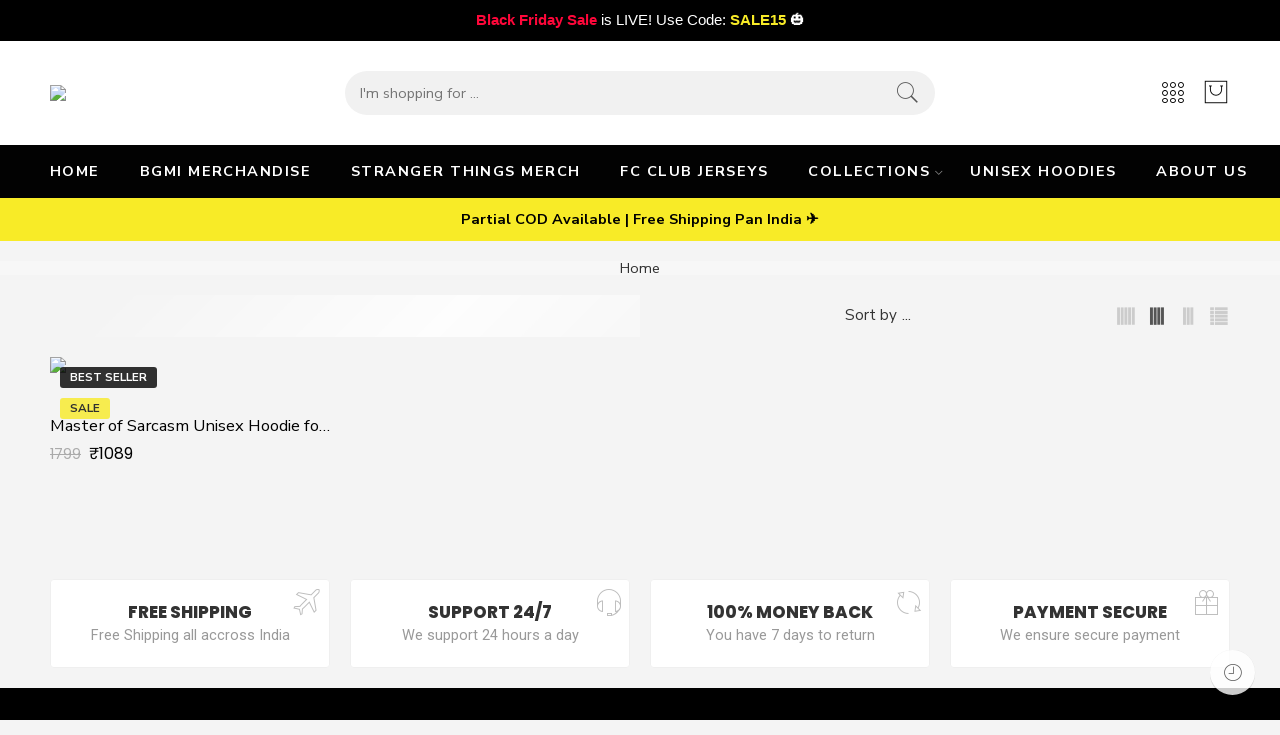

--- FILE ---
content_type: text/html; charset=UTF-8
request_url: https://tshirtsopedia.com/product-tag/master-of-sarcasm/
body_size: 68923
content:
<!DOCTYPE html>
<html lang="en-US">
<head>
<meta charset="UTF-8" />
<meta http-equiv="X-UA-Compatible" content="IE=Edge" />
<meta name="viewport" content="width=device-width, initial-scale=1" />
<link rel="profile" href="http://gmpg.org/xfn/11" />
<link rel="pingback" href="https://tshirtsopedia.com/xmlrpc.php" />
<link rel="icon" href="https://tshirtsopedia.com/wp-content/uploads/2021/05/favicon-32x32-1-e1622180139315.png" sizes="32x32" />
<link rel="icon" href="https://tshirtsopedia.com/wp-content/uploads/2021/05/favicon-32x32-1-e1622180139315.png" sizes="192x192" />
<link rel="apple-touch-icon" href="https://tshirtsopedia.com/wp-content/uploads/2021/05/favicon-32x32-1-e1622180139315.png" />
<meta name="msapplication-TileImage" content="https://tshirtsopedia.com/wp-content/uploads/2021/05/favicon-32x32-1-e1622180139315.png" />
<link rel="shortcut icon" href="https://tshirtsopedia.com/wp-content/uploads/2022/04/topedia-fav.png" />
<style>
#wpadminbar #wp-admin-bar-wccp_free_top_button .ab-icon:before {
	content: "\f160";
	color: #02CA02;
	top: 3px;
}
#wpadminbar #wp-admin-bar-wccp_free_top_button .ab-icon {
	transform: rotate(45deg);
}
</style>
<meta name='robots' content='index, follow, max-image-preview:large, max-snippet:-1, max-video-preview:-1' />
	<style>img:is([sizes="auto" i], [sizes^="auto," i]) { contain-intrinsic-size: 3000px 1500px }</style>
	<script>window._wca = window._wca || [];</script>

	<!-- This site is optimized with the Yoast SEO plugin v26.4 - https://yoast.com/wordpress/plugins/seo/ -->
	<title>Master of Sarcasm Archives - Tshirtsopedia | Premium Graphic T-shirts</title>
	<link rel="canonical" href="https://tshirtsopedia.com/product-tag/master-of-sarcasm/" />
	<meta property="og:locale" content="en_US" />
	<meta property="og:type" content="article" />
	<meta property="og:title" content="Master of Sarcasm Archives - Tshirtsopedia | Premium Graphic T-shirts" />
	<meta property="og:url" content="https://tshirtsopedia.com/product-tag/master-of-sarcasm/" />
	<meta property="og:site_name" content="Tshirtsopedia | Premium Graphic T-shirts" />
	<meta name="twitter:card" content="summary_large_image" />
	<script type="application/ld+json" class="yoast-schema-graph">{"@context":"https://schema.org","@graph":[{"@type":"CollectionPage","@id":"https://tshirtsopedia.com/product-tag/master-of-sarcasm/","url":"https://tshirtsopedia.com/product-tag/master-of-sarcasm/","name":"Master of Sarcasm Archives - Tshirtsopedia | Premium Graphic T-shirts","isPartOf":{"@id":"https://tshirtsopedia.com/#website"},"primaryImageOfPage":{"@id":"https://tshirtsopedia.com/product-tag/master-of-sarcasm/#primaryimage"},"image":{"@id":"https://tshirtsopedia.com/product-tag/master-of-sarcasm/#primaryimage"},"thumbnailUrl":"https://tshirtsopedia.com/wp-content/uploads/2022/09/4-1.jpg","breadcrumb":{"@id":"https://tshirtsopedia.com/product-tag/master-of-sarcasm/#breadcrumb"},"inLanguage":"en-US"},{"@type":"ImageObject","inLanguage":"en-US","@id":"https://tshirtsopedia.com/product-tag/master-of-sarcasm/#primaryimage","url":"https://tshirtsopedia.com/wp-content/uploads/2022/09/4-1.jpg","contentUrl":"https://tshirtsopedia.com/wp-content/uploads/2022/09/4-1.jpg","width":1440,"height":2160},{"@type":"BreadcrumbList","@id":"https://tshirtsopedia.com/product-tag/master-of-sarcasm/#breadcrumb","itemListElement":[{"@type":"ListItem","position":1,"name":"Home","item":"https://tshirtsopedia.com/"},{"@type":"ListItem","position":2,"name":"Master of Sarcasm"}]},{"@type":"WebSite","@id":"https://tshirtsopedia.com/#website","url":"https://tshirtsopedia.com/","name":"Tshirtsopedia | Premium Graphic T-shirts","description":"Premium Graphic T-shirts, Posters, Face Mask &amp; many more","potentialAction":[{"@type":"SearchAction","target":{"@type":"EntryPoint","urlTemplate":"https://tshirtsopedia.com/?s={search_term_string}"},"query-input":{"@type":"PropertyValueSpecification","valueRequired":true,"valueName":"search_term_string"}}],"inLanguage":"en-US"}]}</script>
	<!-- / Yoast SEO plugin. -->


<link rel='dns-prefetch' href='//pdp.gokwik.co' />
<link rel='dns-prefetch' href='//widget.trustpilot.com' />
<link rel='dns-prefetch' href='//stats.wp.com' />
<link rel='dns-prefetch' href='//capi-automation.s3.us-east-2.amazonaws.com' />
<link rel='dns-prefetch' href='//fonts.googleapis.com' />
<link rel='preconnect' href='//c0.wp.com' />
<link rel="alternate" type="application/rss+xml" title="Tshirtsopedia | Premium Graphic T-shirts &raquo; Feed" href="https://tshirtsopedia.com/feed/" />
<link rel="alternate" type="application/rss+xml" title="Tshirtsopedia | Premium Graphic T-shirts &raquo; Comments Feed" href="https://tshirtsopedia.com/comments/feed/" />
<link rel="preload" href="//tshirtsopedia.com/wp-content/themes/elessi-theme/assets/minify-font-icons/font-nasa-icons/nasa-font.woff" as="font" type="font/woff" crossorigin /><link rel="preload" href="//tshirtsopedia.com/wp-content/themes/elessi-theme/assets/minify-font-icons/font-pe-icon-7-stroke/Pe-icon-7-stroke.woff" as="font" type="font/woff" crossorigin /><link rel="preload" href="//tshirtsopedia.com/wp-content/themes/elessi-theme/assets/minify-font-icons/font-awesome-4.7.0/fontawesome-webfont.woff2" as="font" type="font/woff2" crossorigin /><link rel="preload" href="//tshirtsopedia.com/wp-content/themes/elessi-theme/assets/minify-font-icons/font-awesome-4.7.0/fontawesome-webfont.woff" as="font" type="font/woff" crossorigin /><link rel="alternate" type="application/rss+xml" title="Tshirtsopedia | Premium Graphic T-shirts &raquo; Master of Sarcasm Tag Feed" href="https://tshirtsopedia.com/product-tag/master-of-sarcasm/feed/" />
		<!-- This site uses the Google Analytics by MonsterInsights plugin v9.10.0 - Using Analytics tracking - https://www.monsterinsights.com/ -->
							<script src="//www.googletagmanager.com/gtag/js?id=G-E85W816N1L"  data-cfasync="false" data-wpfc-render="false" type="text/javascript" async></script>
			<script data-cfasync="false" data-wpfc-render="false" type="text/javascript">
				var mi_version = '9.10.0';
				var mi_track_user = true;
				var mi_no_track_reason = '';
								var MonsterInsightsDefaultLocations = {"page_location":"https:\/\/tshirtsopedia.com\/product-tag\/master-of-sarcasm\/"};
								if ( typeof MonsterInsightsPrivacyGuardFilter === 'function' ) {
					var MonsterInsightsLocations = (typeof MonsterInsightsExcludeQuery === 'object') ? MonsterInsightsPrivacyGuardFilter( MonsterInsightsExcludeQuery ) : MonsterInsightsPrivacyGuardFilter( MonsterInsightsDefaultLocations );
				} else {
					var MonsterInsightsLocations = (typeof MonsterInsightsExcludeQuery === 'object') ? MonsterInsightsExcludeQuery : MonsterInsightsDefaultLocations;
				}

								var disableStrs = [
										'ga-disable-G-E85W816N1L',
									];

				/* Function to detect opted out users */
				function __gtagTrackerIsOptedOut() {
					for (var index = 0; index < disableStrs.length; index++) {
						if (document.cookie.indexOf(disableStrs[index] + '=true') > -1) {
							return true;
						}
					}

					return false;
				}

				/* Disable tracking if the opt-out cookie exists. */
				if (__gtagTrackerIsOptedOut()) {
					for (var index = 0; index < disableStrs.length; index++) {
						window[disableStrs[index]] = true;
					}
				}

				/* Opt-out function */
				function __gtagTrackerOptout() {
					for (var index = 0; index < disableStrs.length; index++) {
						document.cookie = disableStrs[index] + '=true; expires=Thu, 31 Dec 2099 23:59:59 UTC; path=/';
						window[disableStrs[index]] = true;
					}
				}

				if ('undefined' === typeof gaOptout) {
					function gaOptout() {
						__gtagTrackerOptout();
					}
				}
								window.dataLayer = window.dataLayer || [];

				window.MonsterInsightsDualTracker = {
					helpers: {},
					trackers: {},
				};
				if (mi_track_user) {
					function __gtagDataLayer() {
						dataLayer.push(arguments);
					}

					function __gtagTracker(type, name, parameters) {
						if (!parameters) {
							parameters = {};
						}

						if (parameters.send_to) {
							__gtagDataLayer.apply(null, arguments);
							return;
						}

						if (type === 'event') {
														parameters.send_to = monsterinsights_frontend.v4_id;
							var hookName = name;
							if (typeof parameters['event_category'] !== 'undefined') {
								hookName = parameters['event_category'] + ':' + name;
							}

							if (typeof MonsterInsightsDualTracker.trackers[hookName] !== 'undefined') {
								MonsterInsightsDualTracker.trackers[hookName](parameters);
							} else {
								__gtagDataLayer('event', name, parameters);
							}
							
						} else {
							__gtagDataLayer.apply(null, arguments);
						}
					}

					__gtagTracker('js', new Date());
					__gtagTracker('set', {
						'developer_id.dZGIzZG': true,
											});
					if ( MonsterInsightsLocations.page_location ) {
						__gtagTracker('set', MonsterInsightsLocations);
					}
										__gtagTracker('config', 'G-E85W816N1L', {"forceSSL":"true","link_attribution":"true"} );
										window.gtag = __gtagTracker;										(function () {
						/* https://developers.google.com/analytics/devguides/collection/analyticsjs/ */
						/* ga and __gaTracker compatibility shim. */
						var noopfn = function () {
							return null;
						};
						var newtracker = function () {
							return new Tracker();
						};
						var Tracker = function () {
							return null;
						};
						var p = Tracker.prototype;
						p.get = noopfn;
						p.set = noopfn;
						p.send = function () {
							var args = Array.prototype.slice.call(arguments);
							args.unshift('send');
							__gaTracker.apply(null, args);
						};
						var __gaTracker = function () {
							var len = arguments.length;
							if (len === 0) {
								return;
							}
							var f = arguments[len - 1];
							if (typeof f !== 'object' || f === null || typeof f.hitCallback !== 'function') {
								if ('send' === arguments[0]) {
									var hitConverted, hitObject = false, action;
									if ('event' === arguments[1]) {
										if ('undefined' !== typeof arguments[3]) {
											hitObject = {
												'eventAction': arguments[3],
												'eventCategory': arguments[2],
												'eventLabel': arguments[4],
												'value': arguments[5] ? arguments[5] : 1,
											}
										}
									}
									if ('pageview' === arguments[1]) {
										if ('undefined' !== typeof arguments[2]) {
											hitObject = {
												'eventAction': 'page_view',
												'page_path': arguments[2],
											}
										}
									}
									if (typeof arguments[2] === 'object') {
										hitObject = arguments[2];
									}
									if (typeof arguments[5] === 'object') {
										Object.assign(hitObject, arguments[5]);
									}
									if ('undefined' !== typeof arguments[1].hitType) {
										hitObject = arguments[1];
										if ('pageview' === hitObject.hitType) {
											hitObject.eventAction = 'page_view';
										}
									}
									if (hitObject) {
										action = 'timing' === arguments[1].hitType ? 'timing_complete' : hitObject.eventAction;
										hitConverted = mapArgs(hitObject);
										__gtagTracker('event', action, hitConverted);
									}
								}
								return;
							}

							function mapArgs(args) {
								var arg, hit = {};
								var gaMap = {
									'eventCategory': 'event_category',
									'eventAction': 'event_action',
									'eventLabel': 'event_label',
									'eventValue': 'event_value',
									'nonInteraction': 'non_interaction',
									'timingCategory': 'event_category',
									'timingVar': 'name',
									'timingValue': 'value',
									'timingLabel': 'event_label',
									'page': 'page_path',
									'location': 'page_location',
									'title': 'page_title',
									'referrer' : 'page_referrer',
								};
								for (arg in args) {
																		if (!(!args.hasOwnProperty(arg) || !gaMap.hasOwnProperty(arg))) {
										hit[gaMap[arg]] = args[arg];
									} else {
										hit[arg] = args[arg];
									}
								}
								return hit;
							}

							try {
								f.hitCallback();
							} catch (ex) {
							}
						};
						__gaTracker.create = newtracker;
						__gaTracker.getByName = newtracker;
						__gaTracker.getAll = function () {
							return [];
						};
						__gaTracker.remove = noopfn;
						__gaTracker.loaded = true;
						window['__gaTracker'] = __gaTracker;
					})();
									} else {
										console.log("");
					(function () {
						function __gtagTracker() {
							return null;
						}

						window['__gtagTracker'] = __gtagTracker;
						window['gtag'] = __gtagTracker;
					})();
									}
			</script>
							<!-- / Google Analytics by MonsterInsights -->
		<style type="text/css" media="all">
.wpautoterms-footer{background-color:#ffffff;text-align:center;}
.wpautoterms-footer a{color:#000000;font-family:Arial, sans-serif;font-size:14px;}
.wpautoterms-footer .separator{color:#cccccc;font-family:Arial, sans-serif;font-size:14px;}</style>
<style>.yayextra-option-field-wrap{ display: none;}.yayextra-option-field-name, .yayextra-total-price .total-price-title, .yayextra-extra-subtotal-price .total-price-title {font-size: 16px !important;font-weight: 400 !important;}.yayextra-total-price .total-price, .yayextra-extra-subtotal-price .total-price {font-size: 16px !important;font-weight: 400 !important;}</style>
<link rel='stylesheet' id='hfe-widgets-style-css' href='https://tshirtsopedia.com/wp-content/plugins/header-footer-elementor/inc/widgets-css/frontend.css?ver=2.6.1' type='text/css' media='all' />
<link rel='stylesheet' id='hfe-woo-product-grid-css' href='https://tshirtsopedia.com/wp-content/plugins/header-footer-elementor/inc/widgets-css/woo-products.css?ver=2.6.1' type='text/css' media='all' />
<link rel='stylesheet' id='wp-block-library-css' href='https://c0.wp.com/c/6.8.3/wp-includes/css/dist/block-library/style.min.css' type='text/css' media='all' />
<style id='classic-theme-styles-inline-css' type='text/css'>
/*! This file is auto-generated */
.wp-block-button__link{color:#fff;background-color:#32373c;border-radius:9999px;box-shadow:none;text-decoration:none;padding:calc(.667em + 2px) calc(1.333em + 2px);font-size:1.125em}.wp-block-file__button{background:#32373c;color:#fff;text-decoration:none}
</style>
<link rel='stylesheet' id='mediaelement-css' href='https://c0.wp.com/c/6.8.3/wp-includes/js/mediaelement/mediaelementplayer-legacy.min.css' type='text/css' media='all' />
<link rel='stylesheet' id='wp-mediaelement-css' href='https://c0.wp.com/c/6.8.3/wp-includes/js/mediaelement/wp-mediaelement.min.css' type='text/css' media='all' />
<style id='jetpack-sharing-buttons-style-inline-css' type='text/css'>
.jetpack-sharing-buttons__services-list{display:flex;flex-direction:row;flex-wrap:wrap;gap:0;list-style-type:none;margin:5px;padding:0}.jetpack-sharing-buttons__services-list.has-small-icon-size{font-size:12px}.jetpack-sharing-buttons__services-list.has-normal-icon-size{font-size:16px}.jetpack-sharing-buttons__services-list.has-large-icon-size{font-size:24px}.jetpack-sharing-buttons__services-list.has-huge-icon-size{font-size:36px}@media print{.jetpack-sharing-buttons__services-list{display:none!important}}.editor-styles-wrapper .wp-block-jetpack-sharing-buttons{gap:0;padding-inline-start:0}ul.jetpack-sharing-buttons__services-list.has-background{padding:1.25em 2.375em}
</style>
<style id='joinchat-button-style-inline-css' type='text/css'>
.wp-block-joinchat-button{border:none!important;text-align:center}.wp-block-joinchat-button figure{display:table;margin:0 auto;padding:0}.wp-block-joinchat-button figcaption{font:normal normal 400 .6em/2em var(--wp--preset--font-family--system-font,sans-serif);margin:0;padding:0}.wp-block-joinchat-button .joinchat-button__qr{background-color:#fff;border:6px solid #25d366;border-radius:30px;box-sizing:content-box;display:block;height:200px;margin:auto;overflow:hidden;padding:10px;width:200px}.wp-block-joinchat-button .joinchat-button__qr canvas,.wp-block-joinchat-button .joinchat-button__qr img{display:block;margin:auto}.wp-block-joinchat-button .joinchat-button__link{align-items:center;background-color:#25d366;border:6px solid #25d366;border-radius:30px;display:inline-flex;flex-flow:row nowrap;justify-content:center;line-height:1.25em;margin:0 auto;text-decoration:none}.wp-block-joinchat-button .joinchat-button__link:before{background:transparent var(--joinchat-ico) no-repeat center;background-size:100%;content:"";display:block;height:1.5em;margin:-.75em .75em -.75em 0;width:1.5em}.wp-block-joinchat-button figure+.joinchat-button__link{margin-top:10px}@media (orientation:landscape)and (min-height:481px),(orientation:portrait)and (min-width:481px){.wp-block-joinchat-button.joinchat-button--qr-only figure+.joinchat-button__link{display:none}}@media (max-width:480px),(orientation:landscape)and (max-height:480px){.wp-block-joinchat-button figure{display:none}}

</style>
<link rel='stylesheet' id='cr-frontend-css-css' href='https://tshirtsopedia.com/wp-content/plugins/customer-reviews-woocommerce/css/frontend.css?ver=5.61.2' type='text/css' media='all' />
<link rel='stylesheet' id='cr-badges-css-css' href='https://tshirtsopedia.com/wp-content/plugins/customer-reviews-woocommerce/css/badges.css?ver=5.61.2' type='text/css' media='all' />
<style id='global-styles-inline-css' type='text/css'>
:root{--wp--preset--aspect-ratio--square: 1;--wp--preset--aspect-ratio--4-3: 4/3;--wp--preset--aspect-ratio--3-4: 3/4;--wp--preset--aspect-ratio--3-2: 3/2;--wp--preset--aspect-ratio--2-3: 2/3;--wp--preset--aspect-ratio--16-9: 16/9;--wp--preset--aspect-ratio--9-16: 9/16;--wp--preset--color--black: #000000;--wp--preset--color--cyan-bluish-gray: #abb8c3;--wp--preset--color--white: #ffffff;--wp--preset--color--pale-pink: #f78da7;--wp--preset--color--vivid-red: #cf2e2e;--wp--preset--color--luminous-vivid-orange: #ff6900;--wp--preset--color--luminous-vivid-amber: #fcb900;--wp--preset--color--light-green-cyan: #7bdcb5;--wp--preset--color--vivid-green-cyan: #00d084;--wp--preset--color--pale-cyan-blue: #8ed1fc;--wp--preset--color--vivid-cyan-blue: #0693e3;--wp--preset--color--vivid-purple: #9b51e0;--wp--preset--gradient--vivid-cyan-blue-to-vivid-purple: linear-gradient(135deg,rgba(6,147,227,1) 0%,rgb(155,81,224) 100%);--wp--preset--gradient--light-green-cyan-to-vivid-green-cyan: linear-gradient(135deg,rgb(122,220,180) 0%,rgb(0,208,130) 100%);--wp--preset--gradient--luminous-vivid-amber-to-luminous-vivid-orange: linear-gradient(135deg,rgba(252,185,0,1) 0%,rgba(255,105,0,1) 100%);--wp--preset--gradient--luminous-vivid-orange-to-vivid-red: linear-gradient(135deg,rgba(255,105,0,1) 0%,rgb(207,46,46) 100%);--wp--preset--gradient--very-light-gray-to-cyan-bluish-gray: linear-gradient(135deg,rgb(238,238,238) 0%,rgb(169,184,195) 100%);--wp--preset--gradient--cool-to-warm-spectrum: linear-gradient(135deg,rgb(74,234,220) 0%,rgb(151,120,209) 20%,rgb(207,42,186) 40%,rgb(238,44,130) 60%,rgb(251,105,98) 80%,rgb(254,248,76) 100%);--wp--preset--gradient--blush-light-purple: linear-gradient(135deg,rgb(255,206,236) 0%,rgb(152,150,240) 100%);--wp--preset--gradient--blush-bordeaux: linear-gradient(135deg,rgb(254,205,165) 0%,rgb(254,45,45) 50%,rgb(107,0,62) 100%);--wp--preset--gradient--luminous-dusk: linear-gradient(135deg,rgb(255,203,112) 0%,rgb(199,81,192) 50%,rgb(65,88,208) 100%);--wp--preset--gradient--pale-ocean: linear-gradient(135deg,rgb(255,245,203) 0%,rgb(182,227,212) 50%,rgb(51,167,181) 100%);--wp--preset--gradient--electric-grass: linear-gradient(135deg,rgb(202,248,128) 0%,rgb(113,206,126) 100%);--wp--preset--gradient--midnight: linear-gradient(135deg,rgb(2,3,129) 0%,rgb(40,116,252) 100%);--wp--preset--font-size--small: 13px;--wp--preset--font-size--medium: 20px;--wp--preset--font-size--large: 36px;--wp--preset--font-size--x-large: 42px;--wp--preset--spacing--20: 0.44rem;--wp--preset--spacing--30: 0.67rem;--wp--preset--spacing--40: 1rem;--wp--preset--spacing--50: 1.5rem;--wp--preset--spacing--60: 2.25rem;--wp--preset--spacing--70: 3.38rem;--wp--preset--spacing--80: 5.06rem;--wp--preset--shadow--natural: 6px 6px 9px rgba(0, 0, 0, 0.2);--wp--preset--shadow--deep: 12px 12px 50px rgba(0, 0, 0, 0.4);--wp--preset--shadow--sharp: 6px 6px 0px rgba(0, 0, 0, 0.2);--wp--preset--shadow--outlined: 6px 6px 0px -3px rgba(255, 255, 255, 1), 6px 6px rgba(0, 0, 0, 1);--wp--preset--shadow--crisp: 6px 6px 0px rgba(0, 0, 0, 1);}:where(.is-layout-flex){gap: 0.5em;}:where(.is-layout-grid){gap: 0.5em;}body .is-layout-flex{display: flex;}.is-layout-flex{flex-wrap: wrap;align-items: center;}.is-layout-flex > :is(*, div){margin: 0;}body .is-layout-grid{display: grid;}.is-layout-grid > :is(*, div){margin: 0;}:where(.wp-block-columns.is-layout-flex){gap: 2em;}:where(.wp-block-columns.is-layout-grid){gap: 2em;}:where(.wp-block-post-template.is-layout-flex){gap: 1.25em;}:where(.wp-block-post-template.is-layout-grid){gap: 1.25em;}.has-black-color{color: var(--wp--preset--color--black) !important;}.has-cyan-bluish-gray-color{color: var(--wp--preset--color--cyan-bluish-gray) !important;}.has-white-color{color: var(--wp--preset--color--white) !important;}.has-pale-pink-color{color: var(--wp--preset--color--pale-pink) !important;}.has-vivid-red-color{color: var(--wp--preset--color--vivid-red) !important;}.has-luminous-vivid-orange-color{color: var(--wp--preset--color--luminous-vivid-orange) !important;}.has-luminous-vivid-amber-color{color: var(--wp--preset--color--luminous-vivid-amber) !important;}.has-light-green-cyan-color{color: var(--wp--preset--color--light-green-cyan) !important;}.has-vivid-green-cyan-color{color: var(--wp--preset--color--vivid-green-cyan) !important;}.has-pale-cyan-blue-color{color: var(--wp--preset--color--pale-cyan-blue) !important;}.has-vivid-cyan-blue-color{color: var(--wp--preset--color--vivid-cyan-blue) !important;}.has-vivid-purple-color{color: var(--wp--preset--color--vivid-purple) !important;}.has-black-background-color{background-color: var(--wp--preset--color--black) !important;}.has-cyan-bluish-gray-background-color{background-color: var(--wp--preset--color--cyan-bluish-gray) !important;}.has-white-background-color{background-color: var(--wp--preset--color--white) !important;}.has-pale-pink-background-color{background-color: var(--wp--preset--color--pale-pink) !important;}.has-vivid-red-background-color{background-color: var(--wp--preset--color--vivid-red) !important;}.has-luminous-vivid-orange-background-color{background-color: var(--wp--preset--color--luminous-vivid-orange) !important;}.has-luminous-vivid-amber-background-color{background-color: var(--wp--preset--color--luminous-vivid-amber) !important;}.has-light-green-cyan-background-color{background-color: var(--wp--preset--color--light-green-cyan) !important;}.has-vivid-green-cyan-background-color{background-color: var(--wp--preset--color--vivid-green-cyan) !important;}.has-pale-cyan-blue-background-color{background-color: var(--wp--preset--color--pale-cyan-blue) !important;}.has-vivid-cyan-blue-background-color{background-color: var(--wp--preset--color--vivid-cyan-blue) !important;}.has-vivid-purple-background-color{background-color: var(--wp--preset--color--vivid-purple) !important;}.has-black-border-color{border-color: var(--wp--preset--color--black) !important;}.has-cyan-bluish-gray-border-color{border-color: var(--wp--preset--color--cyan-bluish-gray) !important;}.has-white-border-color{border-color: var(--wp--preset--color--white) !important;}.has-pale-pink-border-color{border-color: var(--wp--preset--color--pale-pink) !important;}.has-vivid-red-border-color{border-color: var(--wp--preset--color--vivid-red) !important;}.has-luminous-vivid-orange-border-color{border-color: var(--wp--preset--color--luminous-vivid-orange) !important;}.has-luminous-vivid-amber-border-color{border-color: var(--wp--preset--color--luminous-vivid-amber) !important;}.has-light-green-cyan-border-color{border-color: var(--wp--preset--color--light-green-cyan) !important;}.has-vivid-green-cyan-border-color{border-color: var(--wp--preset--color--vivid-green-cyan) !important;}.has-pale-cyan-blue-border-color{border-color: var(--wp--preset--color--pale-cyan-blue) !important;}.has-vivid-cyan-blue-border-color{border-color: var(--wp--preset--color--vivid-cyan-blue) !important;}.has-vivid-purple-border-color{border-color: var(--wp--preset--color--vivid-purple) !important;}.has-vivid-cyan-blue-to-vivid-purple-gradient-background{background: var(--wp--preset--gradient--vivid-cyan-blue-to-vivid-purple) !important;}.has-light-green-cyan-to-vivid-green-cyan-gradient-background{background: var(--wp--preset--gradient--light-green-cyan-to-vivid-green-cyan) !important;}.has-luminous-vivid-amber-to-luminous-vivid-orange-gradient-background{background: var(--wp--preset--gradient--luminous-vivid-amber-to-luminous-vivid-orange) !important;}.has-luminous-vivid-orange-to-vivid-red-gradient-background{background: var(--wp--preset--gradient--luminous-vivid-orange-to-vivid-red) !important;}.has-very-light-gray-to-cyan-bluish-gray-gradient-background{background: var(--wp--preset--gradient--very-light-gray-to-cyan-bluish-gray) !important;}.has-cool-to-warm-spectrum-gradient-background{background: var(--wp--preset--gradient--cool-to-warm-spectrum) !important;}.has-blush-light-purple-gradient-background{background: var(--wp--preset--gradient--blush-light-purple) !important;}.has-blush-bordeaux-gradient-background{background: var(--wp--preset--gradient--blush-bordeaux) !important;}.has-luminous-dusk-gradient-background{background: var(--wp--preset--gradient--luminous-dusk) !important;}.has-pale-ocean-gradient-background{background: var(--wp--preset--gradient--pale-ocean) !important;}.has-electric-grass-gradient-background{background: var(--wp--preset--gradient--electric-grass) !important;}.has-midnight-gradient-background{background: var(--wp--preset--gradient--midnight) !important;}.has-small-font-size{font-size: var(--wp--preset--font-size--small) !important;}.has-medium-font-size{font-size: var(--wp--preset--font-size--medium) !important;}.has-large-font-size{font-size: var(--wp--preset--font-size--large) !important;}.has-x-large-font-size{font-size: var(--wp--preset--font-size--x-large) !important;}
:where(.wp-block-post-template.is-layout-flex){gap: 1.25em;}:where(.wp-block-post-template.is-layout-grid){gap: 1.25em;}
:where(.wp-block-columns.is-layout-flex){gap: 2em;}:where(.wp-block-columns.is-layout-grid){gap: 2em;}
:root :where(.wp-block-pullquote){font-size: 1.5em;line-height: 1.6;}
</style>
<link rel='stylesheet' id='wpautoterms_css-css' href='https://tshirtsopedia.com/wp-content/plugins/auto-terms-of-service-and-privacy-policy/css/wpautoterms.css?ver=6.8.3' type='text/css' media='all' />
<link rel='stylesheet' id='gcCustomCSS-css' href='https://tshirtsopedia.com/wp-content/plugins/gokwik-checkout-1/assets/css/frontend/gokwik-custom.css?ver=1764312248' type='text/css' media='all' />
<link rel='stylesheet' id='topbar-css' href='https://tshirtsopedia.com/wp-content/plugins/top-bar/inc/../css/topbar_style.css?ver=6.8.3' type='text/css' media='all' />
<link rel='stylesheet' id='w2s-migrate-woo-to-shopify-css' href='https://tshirtsopedia.com/wp-content/plugins/w2s-migrate-woo-to-shopify/public/css/vi-w2s-public.css?ver=1.3.2' type='text/css' media='all' />
<style id='woocommerce-inline-inline-css' type='text/css'>
.woocommerce form .form-row .required { visibility: visible; }
</style>
<link rel='stylesheet' id='wpos-slick-style-css' href='https://tshirtsopedia.com/wp-content/plugins/wp-slick-slider-and-image-carousel/assets/css/slick.css?ver=3.7.8' type='text/css' media='all' />
<link rel='stylesheet' id='wpsisac-public-style-css' href='https://tshirtsopedia.com/wp-content/plugins/wp-slick-slider-and-image-carousel/assets/css/wpsisac-public.css?ver=3.7.8' type='text/css' media='all' />
<link rel='stylesheet' id='product-size-charts-css' href='https://tshirtsopedia.com/wp-content/plugins/woo-advanced-product-size-chart/public/css/size-chart-for-woocommerce-public.css?ver=2.4.7' type='text/css' media='all' />
<link rel='stylesheet' id='hfe-style-css' href='https://tshirtsopedia.com/wp-content/plugins/header-footer-elementor/assets/css/header-footer-elementor.css?ver=2.6.1' type='text/css' media='all' />
<link rel='stylesheet' id='elementor-icons-css' href='https://tshirtsopedia.com/wp-content/plugins/elementor/assets/lib/eicons/css/elementor-icons.min.css?ver=5.44.0' type='text/css' media='all' />
<link rel='stylesheet' id='elementor-frontend-css' href='https://tshirtsopedia.com/wp-content/plugins/elementor/assets/css/frontend.min.css?ver=3.33.1' type='text/css' media='all' />
<link rel='stylesheet' id='elementor-post-12-css' href='https://tshirtsopedia.com/wp-content/uploads/elementor/css/post-12.css?ver=1764159461' type='text/css' media='all' />
<link rel='stylesheet' id='yayextra-css-css' href='https://tshirtsopedia.com/wp-content/plugins/yayextra/assets/css/yayextra.css?ver=1.5.6.1' type='text/css' media='all' />
<link rel='stylesheet' id='yith-wfbt-style-css' href='https://tshirtsopedia.com/wp-content/plugins/yith-woocommerce-frequently-bought-together/assets/css/yith-wfbt.css?ver=1.30.0' type='text/css' media='all' />
<style id='yith-wfbt-style-inline-css' type='text/css'>

                .yith-wfbt-submit-block .yith-wfbt-submit-button {
                        background: ;
                        color: ;
                }
                .yith-wfbt-submit-block .yith-wfbt-submit-button:hover {
                        background: ;
                        color: ;
                }
</style>
<link rel='stylesheet' id='brands-styles-css' href='https://c0.wp.com/p/woocommerce/10.3.5/assets/css/brands.css' type='text/css' media='all' />
<link rel='stylesheet' id='elessi-fonts-icons-css' href='https://tshirtsopedia.com/wp-content/themes/elessi-theme/assets/minify-font-icons/fonts.min.css?ver=6.8.3' type='text/css' media='all' />
<link rel='stylesheet' id='nasa-fonts-css' href='https://fonts.googleapis.com/css?family=Poppins%3A300%2C300italic%2C400%2C400italic%2C500%2C500italic%2C600%2C600italic%2C700%2C700italic%2C800%2C800italic%2C900%2C900italic%7CNunito+Sans%3A300%2C300italic%2C400%2C400italic%2C500%2C500italic%2C600%2C600italic%2C700%2C700italic%2C800%2C800italic%2C900%2C900italic&#038;subset=latin&#038;display=swap&#038;ver=6.8.3' type='text/css' media='all' />
<link rel='stylesheet' id='notificationx-public-css' href='https://tshirtsopedia.com/wp-content/plugins/notificationx/assets/public/css/frontend.css?ver=2.8.5' type='text/css' media='all' />
<link rel='stylesheet' id='dashicons-css' href='https://c0.wp.com/c/6.8.3/wp-includes/css/dashicons.min.css' type='text/css' media='all' />
<style id='dashicons-inline-css' type='text/css'>
[data-font="Dashicons"]:before {font-family: 'Dashicons' !important;content: attr(data-icon) !important;speak: none !important;font-weight: normal !important;font-variant: normal !important;text-transform: none !important;line-height: 1 !important;font-style: normal !important;-webkit-font-smoothing: antialiased !important;-moz-osx-font-smoothing: grayscale !important;}
</style>
<link rel='stylesheet' id='notificationx-pro-public-css' href='https://tshirtsopedia.com/wp-content/plugins/notificationx-pro/assets/public/css/frontend.css?ver=2.6.0' type='text/css' media='all' />
<link rel='stylesheet' id='heateor_sss_frontend_css-css' href='https://tshirtsopedia.com/wp-content/plugins/sassy-social-share/public/css/sassy-social-share-public.css?ver=3.3.79' type='text/css' media='all' />
<style id='heateor_sss_frontend_css-inline-css' type='text/css'>
.heateor_sss_button_instagram span.heateor_sss_svg,a.heateor_sss_instagram span.heateor_sss_svg{background:radial-gradient(circle at 30% 107%,#fdf497 0,#fdf497 5%,#fd5949 45%,#d6249f 60%,#285aeb 90%)}.heateor_sss_horizontal_sharing .heateor_sss_svg,.heateor_sss_standard_follow_icons_container .heateor_sss_svg{color:#fff;border-width:0px;border-style:solid;border-color:transparent}.heateor_sss_horizontal_sharing .heateorSssTCBackground{color:#666}.heateor_sss_horizontal_sharing span.heateor_sss_svg:hover,.heateor_sss_standard_follow_icons_container span.heateor_sss_svg:hover{border-color:transparent;}.heateor_sss_vertical_sharing span.heateor_sss_svg,.heateor_sss_floating_follow_icons_container span.heateor_sss_svg{color:#fff;border-width:0px;border-style:solid;border-color:transparent;}.heateor_sss_vertical_sharing .heateorSssTCBackground{color:#666;}.heateor_sss_vertical_sharing span.heateor_sss_svg:hover,.heateor_sss_floating_follow_icons_container span.heateor_sss_svg:hover{border-color:transparent;}
</style>
<link rel='stylesheet' id='select2-css' href='https://c0.wp.com/p/woocommerce/10.3.5/assets/css/select2.css' type='text/css' media='all' />
<link rel='stylesheet' id='a3a3_lazy_load-css' href='//tshirtsopedia.com/wp-content/uploads/sass/a3_lazy_load.min.css?ver=1744709485' type='text/css' media='all' />
<link rel='stylesheet' id='hfe-elementor-icons-css' href='https://tshirtsopedia.com/wp-content/plugins/elementor/assets/lib/eicons/css/elementor-icons.min.css?ver=5.34.0' type='text/css' media='all' />
<link rel='stylesheet' id='hfe-icons-list-css' href='https://tshirtsopedia.com/wp-content/plugins/elementor/assets/css/widget-icon-list.min.css?ver=3.24.3' type='text/css' media='all' />
<link rel='stylesheet' id='hfe-social-icons-css' href='https://tshirtsopedia.com/wp-content/plugins/elementor/assets/css/widget-social-icons.min.css?ver=3.24.0' type='text/css' media='all' />
<link rel='stylesheet' id='hfe-social-share-icons-brands-css' href='https://tshirtsopedia.com/wp-content/plugins/elementor/assets/lib/font-awesome/css/brands.css?ver=5.15.3' type='text/css' media='all' />
<link rel='stylesheet' id='hfe-social-share-icons-fontawesome-css' href='https://tshirtsopedia.com/wp-content/plugins/elementor/assets/lib/font-awesome/css/fontawesome.css?ver=5.15.3' type='text/css' media='all' />
<link rel='stylesheet' id='hfe-nav-menu-icons-css' href='https://tshirtsopedia.com/wp-content/plugins/elementor/assets/lib/font-awesome/css/solid.css?ver=5.15.3' type='text/css' media='all' />
<link rel='stylesheet' id='elessi-style-css' href='https://tshirtsopedia.com/wp-content/themes/elessi-theme/style.css?ver=6.8.3' type='text/css' media='all' />
<link rel='stylesheet' id='elessi-child-style-css' href='https://tshirtsopedia.com/wp-content/themes/elessi-theme-child/style.css?ver=1.0' type='text/css' media='all' />
<link rel='stylesheet' id='elessi-style-elementor-css' href='https://tshirtsopedia.com/wp-content/themes/elessi-theme/style-elementor.css' type='text/css' media='all' />
<link rel='stylesheet' id='elessi-style-large-css' href='https://tshirtsopedia.com/wp-content/themes/elessi-theme/assets/css/style-large.css' type='text/css' media='all' />
<link rel='stylesheet' id='elessi-style-products-list-css' href='https://tshirtsopedia.com/wp-content/themes/elessi-theme/assets/css/style-products-list.css' type='text/css' media='all' />
<link rel='stylesheet' id='elessi-style-archive-products-css' href='https://tshirtsopedia.com/wp-content/themes/elessi-theme/assets/css/style-archive-products.css' type='text/css' media='all' />
<link rel='stylesheet' id='nasa-sc-woo-css' href='https://tshirtsopedia.com/wp-content/plugins/nasa-core/assets/css/nasa-sc-woo.css?ver=6.8.3' type='text/css' media='all' />
<link rel='stylesheet' id='nasa-sc-css' href='https://tshirtsopedia.com/wp-content/plugins/nasa-core/assets/css/nasa-sc.css?ver=6.8.3' type='text/css' media='all' />
<link rel='stylesheet' id='elessi-style-dynamic-css' href='//tshirtsopedia.com/wp-content/uploads/nasa-dynamic/dynamic.css?ver=1762199015' type='text/css' media='all' />
<link rel='stylesheet' id='elementor-gf-roboto-css' href='https://fonts.googleapis.com/css?family=Roboto:100,100italic,200,200italic,300,300italic,400,400italic,500,500italic,600,600italic,700,700italic,800,800italic,900,900italic&#038;display=auto' type='text/css' media='all' />
<link rel='stylesheet' id='elementor-gf-robotoslab-css' href='https://fonts.googleapis.com/css?family=Roboto+Slab:100,100italic,200,200italic,300,300italic,400,400italic,500,500italic,600,600italic,700,700italic,800,800italic,900,900italic&#038;display=auto' type='text/css' media='all' />
<script type="text/template" id="tmpl-variation-template">
	<div class="woocommerce-variation-description">{{{ data.variation.variation_description }}}</div>
	<div class="woocommerce-variation-price">{{{ data.variation.price_html }}}</div>
	<div class="woocommerce-variation-availability">{{{ data.variation.availability_html }}}</div>
</script>
<script type="text/template" id="tmpl-unavailable-variation-template">
	<p role="alert">Sorry, this product is unavailable. Please choose a different combination.</p>
</script>
<script type="text/javascript">
            window._nslDOMReady = (function () {
                const executedCallbacks = new Set();
            
                return function (callback) {
                    /**
                    * Third parties might dispatch DOMContentLoaded events, so we need to ensure that we only run our callback once!
                    */
                    if (executedCallbacks.has(callback)) return;
            
                    const wrappedCallback = function () {
                        if (executedCallbacks.has(callback)) return;
                        executedCallbacks.add(callback);
                        callback();
                    };
            
                    if (document.readyState === "complete" || document.readyState === "interactive") {
                        wrappedCallback();
                    } else {
                        document.addEventListener("DOMContentLoaded", wrappedCallback);
                    }
                };
            })();
        </script><!--n2css--><!--n2js--><script type="text/javascript" src="https://c0.wp.com/c/6.8.3/wp-includes/js/jquery/jquery.min.js" id="jquery-core-js"></script>
<script type="text/javascript" src="https://c0.wp.com/c/6.8.3/wp-includes/js/jquery/jquery-migrate.min.js" id="jquery-migrate-js"></script>
<script type="text/javascript" id="jquery-js-after">
/* <![CDATA[ */
!function($){"use strict";$(document).ready(function(){$(this).scrollTop()>100&&$(".hfe-scroll-to-top-wrap").removeClass("hfe-scroll-to-top-hide"),$(window).scroll(function(){$(this).scrollTop()<100?$(".hfe-scroll-to-top-wrap").fadeOut(300):$(".hfe-scroll-to-top-wrap").fadeIn(300)}),$(".hfe-scroll-to-top-wrap").on("click",function(){$("html, body").animate({scrollTop:0},300);return!1})})}(jQuery);
!function($){'use strict';$(document).ready(function(){var bar=$('.hfe-reading-progress-bar');if(!bar.length)return;$(window).on('scroll',function(){var s=$(window).scrollTop(),d=$(document).height()-$(window).height(),p=d? s/d*100:0;bar.css('width',p+'%')});});}(jQuery);
/* ]]> */
</script>
<script type="text/javascript" src="https://c0.wp.com/c/6.8.3/wp-includes/js/dist/dom-ready.min.js" id="wp-dom-ready-js"></script>
<script type="text/javascript" src="https://tshirtsopedia.com/wp-content/plugins/auto-terms-of-service-and-privacy-policy/js/base.js?ver=3.0.4" id="wpautoterms_base-js"></script>
<script type="text/javascript" src="https://tshirtsopedia.com/wp-content/plugins/google-analytics-for-wordpress/assets/js/frontend-gtag.min.js?ver=9.10.0" id="monsterinsights-frontend-script-js" async="async" data-wp-strategy="async"></script>
<script data-cfasync="false" data-wpfc-render="false" type="text/javascript" id='monsterinsights-frontend-script-js-extra'>/* <![CDATA[ */
var monsterinsights_frontend = {"js_events_tracking":"true","download_extensions":"doc,pdf,ppt,zip,xls,docx,pptx,xlsx","inbound_paths":"[{\"path\":\"\\\/go\\\/\",\"label\":\"affiliate\"},{\"path\":\"\\\/recommend\\\/\",\"label\":\"affiliate\"}]","home_url":"https:\/\/tshirtsopedia.com","hash_tracking":"false","v4_id":"G-E85W816N1L"};/* ]]> */
</script>
<script type="text/javascript" id="topbar_frontjs-js-extra">
/* <![CDATA[ */
var tpbr_settings = {"fixed":"notfixed","user_who":"notloggedin","guests_or_users":"all","message":"<b style=\"color:#ff073a\">Black Friday Sale<\/b> is LIVE! Use Code: <b style=\"color:#F8EB27\">SALE15<\/b> \ud83c\udf83","status":"active","yn_button":"nobutton","color":"#000000","button_text":"\u3016 CLICK HERE \u3017","button_url":"https:\/\/www.tshirtsopedia.store\/","button_behavior":"newwindow","is_admin_bar":"no","detect_sticky":"0"};
/* ]]> */
</script>
<script type="text/javascript" src="https://tshirtsopedia.com/wp-content/plugins/top-bar/inc/../js/tpbr_front.min.js?ver=6.8.3" id="topbar_frontjs-js"></script>
<script type="text/javascript" id="tp-js-js-extra">
/* <![CDATA[ */
var trustpilot_settings = {"key":"4u087RPhWml1WN2Q","TrustpilotScriptUrl":"https:\/\/invitejs.trustpilot.com\/tp.min.js","IntegrationAppUrl":"\/\/ecommscript-integrationapp.trustpilot.com","PreviewScriptUrl":"\/\/ecommplugins-scripts.trustpilot.com\/v2.1\/js\/preview.min.js","PreviewCssUrl":"\/\/ecommplugins-scripts.trustpilot.com\/v2.1\/css\/preview.min.css","PreviewWPCssUrl":"\/\/ecommplugins-scripts.trustpilot.com\/v2.1\/css\/preview_wp.css","WidgetScriptUrl":"\/\/widget.trustpilot.com\/bootstrap\/v5\/tp.widget.bootstrap.min.js"};
/* ]]> */
</script>
<script type="text/javascript" src="https://tshirtsopedia.com/wp-content/plugins/trustpilot-reviews/review/assets/js/headerScript.min.js?ver=1.0&#039; async=&#039;async" id="tp-js-js"></script>
<script type="text/javascript" src="//widget.trustpilot.com/bootstrap/v5/tp.widget.bootstrap.min.js?ver=1.0&#039; async=&#039;async" id="widget-bootstrap-js"></script>
<script type="text/javascript" id="trustbox-js-extra">
/* <![CDATA[ */
var trustbox_settings = {"page":null,"sku":null,"name":null};
var trustpilot_trustbox_settings = {"trustboxes":[{"enabled":"enabled","snippet":"[base64]","customizations":"[base64]","defaults":"[base64]","page":"landing","position":"before","corner":"top: #{Y}px; left: #{X}px;","paddingx":"0","paddingy":"0","zindex":"1000","clear":"both","xpaths":"[base64]","sku":"TRUSTPILOT_SKU_VALUE_60367,","name":"Messi INTER MIAMI CF Home Authentic Jersey","widgetName":"Micro Review Count","repeatable":false,"uuid":"7b488a8d-9f14-e11f-4ce1-2d37d1a3069d","error":null,"repeatXpath":{"xpathById":{"prefix":"","suffix":""},"xpathFromRoot":{"prefix":"","suffix":""}},"width":"100%","height":"35px","locale":"en-US"},{"enabled":"enabled","snippet":"[base64]","customizations":"[base64]","defaults":"[base64]","page":"product","position":"before","corner":"top: #{Y}px; left: #{X}px;","paddingx":"0","paddingy":"0","zindex":"1000","clear":"both","xpaths":"[base64]","sku":"TRUSTPILOT_SKU_VALUE_60367,","name":"Messi INTER MIAMI CF Home Authentic Jersey","widgetName":"Micro Review Count","repeatable":false,"uuid":"e3778b55-a4cf-bd4b-ea98-6df94eebfb11","error":null,"repeatXpath":{"xpathById":{"prefix":"","suffix":""},"xpathFromRoot":{"prefix":"","suffix":""}},"width":"100%","height":"35px","locale":"en-US"},{"enabled":"enabled","snippet":"[base64]","customizations":"[base64]","defaults":"[base64]","page":"product","position":"before","corner":"top: #{Y}px; left: #{X}px;","paddingx":"0","paddingy":"0","zindex":"1000","clear":"both","xpaths":"[base64]","sku":"TRUSTPILOT_SKU_VALUE_60367,","name":"Messi INTER MIAMI CF Home Authentic Jersey","widgetName":"Review Collector","repeatable":false,"uuid":"250bca9b-e626-f705-4d48-b541348ae82e","error":null,"repeatXpath":{"xpathById":{"prefix":"","suffix":""},"xpathFromRoot":{"prefix":"","suffix":""}},"width":"100%","height":"70px","locale":"en-US"},{"enabled":"enabled","snippet":"[base64]","customizations":"[base64]","defaults":"[base64]","page":"landing","position":"before","corner":"top: #{Y}px; left: #{X}px;","paddingx":"0","paddingy":"0","zindex":"1000","clear":"both","xpaths":"[base64]","sku":"TRUSTPILOT_SKU_VALUE_60367,","name":"Messi INTER MIAMI CF Home Authentic Jersey","widgetName":"Micro Review Count","repeatable":false,"uuid":"4a1eeba3-696d-8b2f-c4ab-2cf582d74cd2","error":null}]};
/* ]]> */
</script>
<script type="text/javascript" src="https://tshirtsopedia.com/wp-content/plugins/trustpilot-reviews/review/assets/js/trustBoxScript.min.js?ver=1.0&#039; async=&#039;async" id="trustbox-js"></script>
<script type="text/javascript" src="https://tshirtsopedia.com/wp-content/plugins/w2s-migrate-woo-to-shopify/public/js/vi-w2s-public.js?ver=1.3.2" id="w2s-migrate-woo-to-shopify-js"></script>
<script type="text/javascript" src="https://c0.wp.com/p/woocommerce/10.3.5/assets/js/jquery-blockui/jquery.blockUI.min.js" id="wc-jquery-blockui-js" defer="defer" data-wp-strategy="defer"></script>
<script type="text/javascript" src="https://c0.wp.com/p/woocommerce/10.3.5/assets/js/js-cookie/js.cookie.min.js" id="wc-js-cookie-js" defer="defer" data-wp-strategy="defer"></script>
<script type="text/javascript" id="woocommerce-js-extra">
/* <![CDATA[ */
var woocommerce_params = {"ajax_url":"\/wp-admin\/admin-ajax.php","wc_ajax_url":"\/?wc-ajax=%%endpoint%%","i18n_password_show":"Show password","i18n_password_hide":"Hide password"};
/* ]]> */
</script>
<script type="text/javascript" src="https://c0.wp.com/p/woocommerce/10.3.5/assets/js/frontend/woocommerce.min.js" id="woocommerce-js" defer="defer" data-wp-strategy="defer"></script>
<script type="text/javascript" src="https://stats.wp.com/s-202548.js" id="woocommerce-analytics-js" defer="defer" data-wp-strategy="defer"></script>
<script type="text/javascript" id="heateor_sss_sharing_js-js-before">
/* <![CDATA[ */
function heateorSssLoadEvent(e) {var t=window.onload;if (typeof window.onload!="function") {window.onload=e}else{window.onload=function() {t();e()}}};	var heateorSssSharingAjaxUrl = 'https://tshirtsopedia.com/wp-admin/admin-ajax.php', heateorSssCloseIconPath = 'https://tshirtsopedia.com/wp-content/plugins/sassy-social-share/public/../images/close.png', heateorSssPluginIconPath = 'https://tshirtsopedia.com/wp-content/plugins/sassy-social-share/public/../images/logo.png', heateorSssHorizontalSharingCountEnable = 0, heateorSssVerticalSharingCountEnable = 0, heateorSssSharingOffset = 0; var heateorSssMobileStickySharingEnabled = 0;var heateorSssCopyLinkMessage = "Link copied.";var heateorSssUrlCountFetched = [], heateorSssSharesText = 'Shares', heateorSssShareText = 'Share';function heateorSssPopup(e) {window.open(e,"popUpWindow","height=400,width=600,left=400,top=100,resizable,scrollbars,toolbar=0,personalbar=0,menubar=no,location=no,directories=no,status")}
/* ]]> */
</script>
<script type="text/javascript" src="https://tshirtsopedia.com/wp-content/plugins/sassy-social-share/public/js/sassy-social-share-public.js?ver=3.3.79" id="heateor_sss_sharing_js-js"></script>
<script type="text/javascript" src="https://c0.wp.com/p/woocommerce/10.3.5/assets/js/jquery-cookie/jquery.cookie.min.js" id="wc-jquery-cookie-js" defer="defer" data-wp-strategy="defer"></script>
<script type="text/javascript" src="https://c0.wp.com/p/woocommerce/10.3.5/assets/js/select2/select2.full.min.js" id="wc-select2-js" defer="defer" data-wp-strategy="defer"></script>
<script type="text/javascript" src="https://c0.wp.com/c/6.8.3/wp-includes/js/underscore.min.js" id="underscore-js"></script>
<script type="text/javascript" id="wp-util-js-extra">
/* <![CDATA[ */
var _wpUtilSettings = {"ajax":{"url":"\/wp-admin\/admin-ajax.php"}};
/* ]]> */
</script>
<script type="text/javascript" src="https://c0.wp.com/c/6.8.3/wp-includes/js/wp-util.min.js" id="wp-util-js"></script>
<script type="text/javascript" id="wc-add-to-cart-variation-js-extra">
/* <![CDATA[ */
var wc_add_to_cart_variation_params = {"wc_ajax_url":"\/?wc-ajax=%%endpoint%%","i18n_no_matching_variations_text":"Sorry, no products matched your selection. Please choose a different combination.","i18n_make_a_selection_text":"Please select some product options before adding this product to your cart.","i18n_unavailable_text":"Sorry, this product is unavailable. Please choose a different combination.","i18n_reset_alert_text":"Your selection has been reset. Please select some product options before adding this product to your cart."};
/* ]]> */
</script>
<script type="text/javascript" src="https://c0.wp.com/p/woocommerce/10.3.5/assets/js/frontend/add-to-cart-variation.min.js" id="wc-add-to-cart-variation-js" defer="defer" data-wp-strategy="defer"></script>
<link rel="https://api.w.org/" href="https://tshirtsopedia.com/wp-json/" /><link rel="alternate" title="JSON" type="application/json" href="https://tshirtsopedia.com/wp-json/wp/v2/product_tag/661" /><link rel="EditURI" type="application/rsd+xml" title="RSD" href="https://tshirtsopedia.com/xmlrpc.php?rsd" />

<!-- Affiliates Manager plugin v2.9.48 - https://wpaffiliatemanager.com/ -->
<!-- HFCM by 99 Robots - Snippet # 4: Global site tag -->
<!-- Global site tag (gtag.js) - Google Ads: 473700160 -->
<script async src="https://www.googletagmanager.com/gtag/js?id=AW-473700160"></script>
<script>
  window.dataLayer = window.dataLayer || [];
  function gtag(){dataLayer.push(arguments);}
  gtag('js', new Date());

  gtag('config', 'AW-473700160');
</script>

<!-- /end HFCM by 99 Robots -->
<!-- HFCM by 99 Robots - Snippet # 6: GTM -->
<!-- Google Tag Manager -->
<script>(function(w,d,s,l,i){w[l]=w[l]||[];w[l].push({'gtm.start':
new Date().getTime(),event:'gtm.js'});var f=d.getElementsByTagName(s)[0],
j=d.createElement(s),dl=l!='dataLayer'?'&l='+l:'';j.async=true;j.src=
'https://www.googletagmanager.com/gtm.js?id='+i+dl;f.parentNode.insertBefore(j,f);
})(window,document,'script','dataLayer','GTM-5DMZT7R');</script>
<!-- End Google Tag Manager -->
<!-- /end HFCM by 99 Robots -->
<!-- HFCM by 99 Robots - Snippet # 8: Snapchat pixel -->
<!-- Snap Pixel Code -->
<script type='text/javascript'>
(function(e,t,n){if(e.snaptr)return;var a=e.snaptr=function()
{a.handleRequest?a.handleRequest.apply(a,arguments):a.queue.push(arguments)};
a.queue=[];var s='script';r=t.createElement(s);r.async=!0;
r.src=n;var u=t.getElementsByTagName(s)[0];
u.parentNode.insertBefore(r,u);})(window,document,
'https://sc-static.net/scevent.min.js');

snaptr('init', '133c83ed-b594-4770-a4a6-824215620722', {
'user_email': '__INSERT_USER_EMAIL__'
});

snaptr('track', 'PAGE_VIEW');

</script>
<!-- End Snap Pixel Code -->
<!-- /end HFCM by 99 Robots -->
<!-- HFCM by 99 Robots - Snippet # 9: FB domain verify -->
<meta name="facebook-domain-verification" content="i5fbwk1pnnz0cg4guv79i7q0zg7cjm" />
<!-- /end HFCM by 99 Robots -->
<!-- HFCM by 99 Robots - Snippet # 10: FB Topedia Pixel -->
<!-- Meta Pixel Code -->
<script>
!function(f,b,e,v,n,t,s)
{if(f.fbq)return;n=f.fbq=function(){n.callMethod?
n.callMethod.apply(n,arguments):n.queue.push(arguments)};
if(!f._fbq)f._fbq=n;n.push=n;n.loaded=!0;n.version='2.0';
n.queue=[];t=b.createElement(e);t.async=!0;
t.src=v;s=b.getElementsByTagName(e)[0];
s.parentNode.insertBefore(t,s)}(window, document,'script',
'https://connect.facebook.net/en_US/fbevents.js');
fbq('init', '565491685533482');
fbq('track', 'PageView');
</script>
<noscript><img height="1" width="1" style="display:none"
src="https://www.facebook.com/tr?id=565491685533482&ev=PageView&noscript=1"
/></noscript>
<!-- End Meta Pixel Code -->
<!-- /end HFCM by 99 Robots -->
<!-- HFCM by 99 Robots - Snippet # 11: Google tag -->
<!-- Google tag (gtag.js) -->
<script async src="https://www.googletagmanager.com/gtag/js?id=AW-11327617997"></script>
<script>
  window.dataLayer = window.dataLayer || [];
  function gtag(){dataLayer.push(arguments);}
  gtag('js', new Date());

  gtag('config', 'AW-11327617997');
</script>

<!-- /end HFCM by 99 Robots -->
<!-- HFCM by 99 Robots - Snippet # 12: Event snipppet google -->
<!-- Event snippet for Purchase conversion page -->
<script>
  gtag('event', 'conversion', {
      'send_to': 'AW-11327617997/hrVBCKD35d4YEM33tpkq',
      'transaction_id': ''
  });
</script>

<!-- /end HFCM by 99 Robots -->
<!-- HFCM by 99 Robots - Snippet # 13: Hotjar code -->
<!-- Hotjar Tracking Code for https://tshirtsopedia.com -->
<script>
    (function(h,o,t,j,a,r){
        h.hj=h.hj||function(){(h.hj.q=h.hj.q||[]).push(arguments)};
        h._hjSettings={hjid:5117506,hjsv:6};
        a=o.getElementsByTagName('head')[0];
        r=o.createElement('script');r.async=1;
        r.src=t+h._hjSettings.hjid+j+h._hjSettings.hjsv;
        a.appendChild(r);
    })(window,document,'https://static.hotjar.com/c/hotjar-','.js?sv=');
</script>
<!-- /end HFCM by 99 Robots -->

<!-- This website runs the Product Feed PRO for WooCommerce by AdTribes.io plugin - version woocommercesea_option_installed_version -->
<script id="wpcp_disable_selection" type="text/javascript">
var image_save_msg='You are not allowed to save images!';
	var no_menu_msg='Context Menu disabled!';
	var smessage = "Content is protected !!";

function disableEnterKey(e)
{
	var elemtype = e.target.tagName;
	
	elemtype = elemtype.toUpperCase();
	
	if (elemtype == "TEXT" || elemtype == "TEXTAREA" || elemtype == "INPUT" || elemtype == "PASSWORD" || elemtype == "SELECT" || elemtype == "OPTION" || elemtype == "EMBED")
	{
		elemtype = 'TEXT';
	}
	
	if (e.ctrlKey){
     var key;
     if(window.event)
          key = window.event.keyCode;     //IE
     else
          key = e.which;     //firefox (97)
    //if (key != 17) alert(key);
     if (elemtype!= 'TEXT' && (key == 97 || key == 65 || key == 67 || key == 99 || key == 88 || key == 120 || key == 26 || key == 85  || key == 86 || key == 83 || key == 43 || key == 73))
     {
		if(wccp_free_iscontenteditable(e)) return true;
		show_wpcp_message('You are not allowed to copy content or view source');
		return false;
     }else
     	return true;
     }
}


/*For contenteditable tags*/
function wccp_free_iscontenteditable(e)
{
	var e = e || window.event; // also there is no e.target property in IE. instead IE uses window.event.srcElement
  	
	var target = e.target || e.srcElement;

	var elemtype = e.target.nodeName;
	
	elemtype = elemtype.toUpperCase();
	
	var iscontenteditable = "false";
		
	if(typeof target.getAttribute!="undefined" ) iscontenteditable = target.getAttribute("contenteditable"); // Return true or false as string
	
	var iscontenteditable2 = false;
	
	if(typeof target.isContentEditable!="undefined" ) iscontenteditable2 = target.isContentEditable; // Return true or false as boolean

	if(target.parentElement.isContentEditable) iscontenteditable2 = true;
	
	if (iscontenteditable == "true" || iscontenteditable2 == true)
	{
		if(typeof target.style!="undefined" ) target.style.cursor = "text";
		
		return true;
	}
}

////////////////////////////////////
function disable_copy(e)
{	
	var e = e || window.event; // also there is no e.target property in IE. instead IE uses window.event.srcElement
	
	var elemtype = e.target.tagName;
	
	elemtype = elemtype.toUpperCase();
	
	if (elemtype == "TEXT" || elemtype == "TEXTAREA" || elemtype == "INPUT" || elemtype == "PASSWORD" || elemtype == "SELECT" || elemtype == "OPTION" || elemtype == "EMBED")
	{
		elemtype = 'TEXT';
	}
	
	if(wccp_free_iscontenteditable(e)) return true;
	
	var isSafari = /Safari/.test(navigator.userAgent) && /Apple Computer/.test(navigator.vendor);
	
	var checker_IMG = '';
	if (elemtype == "IMG" && checker_IMG == 'checked' && e.detail >= 2) {show_wpcp_message(alertMsg_IMG);return false;}
	if (elemtype != "TEXT")
	{
		if (smessage !== "" && e.detail == 2)
			show_wpcp_message(smessage);
		
		if (isSafari)
			return true;
		else
			return false;
	}	
}

//////////////////////////////////////////
function disable_copy_ie()
{
	var e = e || window.event;
	var elemtype = window.event.srcElement.nodeName;
	elemtype = elemtype.toUpperCase();
	if(wccp_free_iscontenteditable(e)) return true;
	if (elemtype == "IMG") {show_wpcp_message(alertMsg_IMG);return false;}
	if (elemtype != "TEXT" && elemtype != "TEXTAREA" && elemtype != "INPUT" && elemtype != "PASSWORD" && elemtype != "SELECT" && elemtype != "OPTION" && elemtype != "EMBED")
	{
		return false;
	}
}	
function reEnable()
{
	return true;
}
document.onkeydown = disableEnterKey;
document.onselectstart = disable_copy_ie;
if(navigator.userAgent.indexOf('MSIE')==-1)
{
	document.onmousedown = disable_copy;
	document.onclick = reEnable;
}
function disableSelection(target)
{
    //For IE This code will work
    if (typeof target.onselectstart!="undefined")
    target.onselectstart = disable_copy_ie;
    
    //For Firefox This code will work
    else if (typeof target.style.MozUserSelect!="undefined")
    {target.style.MozUserSelect="none";}
    
    //All other  (ie: Opera) This code will work
    else
    target.onmousedown=function(){return false}
    target.style.cursor = "default";
}
//Calling the JS function directly just after body load
window.onload = function(){disableSelection(document.body);};

//////////////////special for safari Start////////////////
var onlongtouch;
var timer;
var touchduration = 1000; //length of time we want the user to touch before we do something

var elemtype = "";
function touchstart(e) {
	var e = e || window.event;
  // also there is no e.target property in IE.
  // instead IE uses window.event.srcElement
  	var target = e.target || e.srcElement;
	
	elemtype = window.event.srcElement.nodeName;
	
	elemtype = elemtype.toUpperCase();
	
	if(!wccp_pro_is_passive()) e.preventDefault();
	if (!timer) {
		timer = setTimeout(onlongtouch, touchduration);
	}
}

function touchend() {
    //stops short touches from firing the event
    if (timer) {
        clearTimeout(timer);
        timer = null;
    }
	onlongtouch();
}

onlongtouch = function(e) { //this will clear the current selection if anything selected
	
	if (elemtype != "TEXT" && elemtype != "TEXTAREA" && elemtype != "INPUT" && elemtype != "PASSWORD" && elemtype != "SELECT" && elemtype != "EMBED" && elemtype != "OPTION")	
	{
		if (window.getSelection) {
			if (window.getSelection().empty) {  // Chrome
			window.getSelection().empty();
			} else if (window.getSelection().removeAllRanges) {  // Firefox
			window.getSelection().removeAllRanges();
			}
		} else if (document.selection) {  // IE?
			document.selection.empty();
		}
		return false;
	}
};

document.addEventListener("DOMContentLoaded", function(event) { 
    window.addEventListener("touchstart", touchstart, false);
    window.addEventListener("touchend", touchend, false);
});

function wccp_pro_is_passive() {

  var cold = false,
  hike = function() {};

  try {
	  const object1 = {};
  var aid = Object.defineProperty(object1, 'passive', {
  get() {cold = true}
  });
  window.addEventListener('test', hike, aid);
  window.removeEventListener('test', hike, aid);
  } catch (e) {}

  return cold;
}
/*special for safari End*/
</script>
<script id="wpcp_disable_Right_Click" type="text/javascript">
document.ondragstart = function() { return false;}
	function nocontext(e) {
	   return false;
	}
	document.oncontextmenu = nocontext;
</script>
<style>
.unselectable
{
-moz-user-select:none;
-webkit-user-select:none;
cursor: default;
}
html
{
-webkit-touch-callout: none;
-webkit-user-select: none;
-khtml-user-select: none;
-moz-user-select: none;
-ms-user-select: none;
user-select: none;
-webkit-tap-highlight-color: rgba(0,0,0,0);
}
</style>
<script id="wpcp_css_disable_selection" type="text/javascript">
var e = document.getElementsByTagName('body')[0];
if(e)
{
	e.setAttribute('unselectable',"on");
}
</script>
	<style>img#wpstats{display:none}</style>
		<!-- Google site verification - Google for WooCommerce -->
<meta name="google-site-verification" content="eI2121QQLz1meqYGkCt9xvM9iUYZjM2A2dCHXjiG-dg" />
	<noscript><style>.woocommerce-product-gallery{ opacity: 1 !important; }</style></noscript>
	<meta name="generator" content="Elementor 3.33.1; features: additional_custom_breakpoints; settings: css_print_method-external, google_font-enabled, font_display-auto">
			<script  type="text/javascript">
				!function(f,b,e,v,n,t,s){if(f.fbq)return;n=f.fbq=function(){n.callMethod?
					n.callMethod.apply(n,arguments):n.queue.push(arguments)};if(!f._fbq)f._fbq=n;
					n.push=n;n.loaded=!0;n.version='2.0';n.queue=[];t=b.createElement(e);t.async=!0;
					t.src=v;s=b.getElementsByTagName(e)[0];s.parentNode.insertBefore(t,s)}(window,
					document,'script','https://connect.facebook.net/en_US/fbevents.js');
			</script>
			<!-- WooCommerce Facebook Integration Begin -->
			<script  type="text/javascript">

				fbq('init', '565491685533482', {}, {
    "agent": "woocommerce_2-10.3.5-3.5.14"
});

				document.addEventListener( 'DOMContentLoaded', function() {
					// Insert placeholder for events injected when a product is added to the cart through AJAX.
					document.body.insertAdjacentHTML( 'beforeend', '<div class=\"wc-facebook-pixel-event-placeholder\"></div>' );
				}, false );

			</script>
			<!-- WooCommerce Facebook Integration End -->
						<style>
				.e-con.e-parent:nth-of-type(n+4):not(.e-lazyloaded):not(.e-no-lazyload),
				.e-con.e-parent:nth-of-type(n+4):not(.e-lazyloaded):not(.e-no-lazyload) * {
					background-image: none !important;
				}
				@media screen and (max-height: 1024px) {
					.e-con.e-parent:nth-of-type(n+3):not(.e-lazyloaded):not(.e-no-lazyload),
					.e-con.e-parent:nth-of-type(n+3):not(.e-lazyloaded):not(.e-no-lazyload) * {
						background-image: none !important;
					}
				}
				@media screen and (max-height: 640px) {
					.e-con.e-parent:nth-of-type(n+2):not(.e-lazyloaded):not(.e-no-lazyload),
					.e-con.e-parent:nth-of-type(n+2):not(.e-lazyloaded):not(.e-no-lazyload) * {
						background-image: none !important;
					}
				}
			</style>
			<meta name="generator" content="Powered by WPBakery Page Builder - drag and drop page builder for WordPress."/>
<style type="text/css" id="custom-background-css">
body.custom-background { background-color: #f4f4f4; }
</style>
	<link rel="icon" href="https://tshirtsopedia.com/wp-content/uploads/2021/05/favicon-32x32-1-e1622180139315.png" sizes="32x32" />
<link rel="icon" href="https://tshirtsopedia.com/wp-content/uploads/2021/05/favicon-32x32-1-e1622180139315.png" sizes="192x192" />
<link rel="apple-touch-icon" href="https://tshirtsopedia.com/wp-content/uploads/2021/05/favicon-32x32-1-e1622180139315.png" />
<meta name="msapplication-TileImage" content="https://tshirtsopedia.com/wp-content/uploads/2021/05/favicon-32x32-1-e1622180139315.png" />
<style type="text/css">div.nsl-container[data-align="left"] {
    text-align: left;
}

div.nsl-container[data-align="center"] {
    text-align: center;
}

div.nsl-container[data-align="right"] {
    text-align: right;
}


div.nsl-container div.nsl-container-buttons a[data-plugin="nsl"] {
    text-decoration: none;
    box-shadow: none;
    border: 0;
}

div.nsl-container .nsl-container-buttons {
    display: flex;
    padding: 5px 0;
}

div.nsl-container.nsl-container-block .nsl-container-buttons {
    display: inline-grid;
    grid-template-columns: minmax(145px, auto);
}

div.nsl-container-block-fullwidth .nsl-container-buttons {
    flex-flow: column;
    align-items: center;
}

div.nsl-container-block-fullwidth .nsl-container-buttons a,
div.nsl-container-block .nsl-container-buttons a {
    flex: 1 1 auto;
    display: block;
    margin: 5px 0;
    width: 100%;
}

div.nsl-container-inline {
    margin: -5px;
    text-align: left;
}

div.nsl-container-inline .nsl-container-buttons {
    justify-content: center;
    flex-wrap: wrap;
}

div.nsl-container-inline .nsl-container-buttons a {
    margin: 5px;
    display: inline-block;
}

div.nsl-container-grid .nsl-container-buttons {
    flex-flow: row;
    align-items: center;
    flex-wrap: wrap;
}

div.nsl-container-grid .nsl-container-buttons a {
    flex: 1 1 auto;
    display: block;
    margin: 5px;
    max-width: 280px;
    width: 100%;
}

@media only screen and (min-width: 650px) {
    div.nsl-container-grid .nsl-container-buttons a {
        width: auto;
    }
}

div.nsl-container .nsl-button {
    cursor: pointer;
    vertical-align: top;
    border-radius: 4px;
}

div.nsl-container .nsl-button-default {
    color: #fff;
    display: flex;
}

div.nsl-container .nsl-button-icon {
    display: inline-block;
}

div.nsl-container .nsl-button-svg-container {
    flex: 0 0 auto;
    padding: 8px;
    display: flex;
    align-items: center;
}

div.nsl-container svg {
    height: 24px;
    width: 24px;
    vertical-align: top;
}

div.nsl-container .nsl-button-default div.nsl-button-label-container {
    margin: 0 24px 0 12px;
    padding: 10px 0;
    font-family: Helvetica, Arial, sans-serif;
    font-size: 16px;
    line-height: 20px;
    letter-spacing: .25px;
    overflow: hidden;
    text-align: center;
    text-overflow: clip;
    white-space: nowrap;
    flex: 1 1 auto;
    -webkit-font-smoothing: antialiased;
    -moz-osx-font-smoothing: grayscale;
    text-transform: none;
    display: inline-block;
}

div.nsl-container .nsl-button-google[data-skin="light"] {
    box-shadow: inset 0 0 0 1px #747775;
    color: #1f1f1f;
}

div.nsl-container .nsl-button-google[data-skin="dark"] {
    box-shadow: inset 0 0 0 1px #8E918F;
    color: #E3E3E3;
}

div.nsl-container .nsl-button-google[data-skin="neutral"] {
    color: #1F1F1F;
}

div.nsl-container .nsl-button-google div.nsl-button-label-container {
    font-family: "Roboto Medium", Roboto, Helvetica, Arial, sans-serif;
}

div.nsl-container .nsl-button-apple .nsl-button-svg-container {
    padding: 0 6px;
}

div.nsl-container .nsl-button-apple .nsl-button-svg-container svg {
    height: 40px;
    width: auto;
}

div.nsl-container .nsl-button-apple[data-skin="light"] {
    color: #000;
    box-shadow: 0 0 0 1px #000;
}

div.nsl-container .nsl-button-facebook[data-skin="white"] {
    color: #000;
    box-shadow: inset 0 0 0 1px #000;
}

div.nsl-container .nsl-button-facebook[data-skin="light"] {
    color: #1877F2;
    box-shadow: inset 0 0 0 1px #1877F2;
}

div.nsl-container .nsl-button-spotify[data-skin="white"] {
    color: #191414;
    box-shadow: inset 0 0 0 1px #191414;
}

div.nsl-container .nsl-button-apple div.nsl-button-label-container {
    font-size: 17px;
    font-family: -apple-system, BlinkMacSystemFont, "Segoe UI", Roboto, Helvetica, Arial, sans-serif, "Apple Color Emoji", "Segoe UI Emoji", "Segoe UI Symbol";
}

div.nsl-container .nsl-button-slack div.nsl-button-label-container {
    font-size: 17px;
    font-family: -apple-system, BlinkMacSystemFont, "Segoe UI", Roboto, Helvetica, Arial, sans-serif, "Apple Color Emoji", "Segoe UI Emoji", "Segoe UI Symbol";
}

div.nsl-container .nsl-button-slack[data-skin="light"] {
    color: #000000;
    box-shadow: inset 0 0 0 1px #DDDDDD;
}

div.nsl-container .nsl-button-tiktok[data-skin="light"] {
    color: #161823;
    box-shadow: 0 0 0 1px rgba(22, 24, 35, 0.12);
}


div.nsl-container .nsl-button-kakao {
    color: rgba(0, 0, 0, 0.85);
}

.nsl-clear {
    clear: both;
}

.nsl-container {
    clear: both;
}

.nsl-disabled-provider .nsl-button {
    filter: grayscale(1);
    opacity: 0.8;
}

/*Button align start*/

div.nsl-container-inline[data-align="left"] .nsl-container-buttons {
    justify-content: flex-start;
}

div.nsl-container-inline[data-align="center"] .nsl-container-buttons {
    justify-content: center;
}

div.nsl-container-inline[data-align="right"] .nsl-container-buttons {
    justify-content: flex-end;
}


div.nsl-container-grid[data-align="left"] .nsl-container-buttons {
    justify-content: flex-start;
}

div.nsl-container-grid[data-align="center"] .nsl-container-buttons {
    justify-content: center;
}

div.nsl-container-grid[data-align="right"] .nsl-container-buttons {
    justify-content: flex-end;
}

div.nsl-container-grid[data-align="space-around"] .nsl-container-buttons {
    justify-content: space-around;
}

div.nsl-container-grid[data-align="space-between"] .nsl-container-buttons {
    justify-content: space-between;
}

/* Button align end*/

/* Redirect */

#nsl-redirect-overlay {
    display: flex;
    flex-direction: column;
    justify-content: center;
    align-items: center;
    position: fixed;
    z-index: 1000000;
    left: 0;
    top: 0;
    width: 100%;
    height: 100%;
    backdrop-filter: blur(1px);
    background-color: RGBA(0, 0, 0, .32);;
}

#nsl-redirect-overlay-container {
    display: flex;
    flex-direction: column;
    justify-content: center;
    align-items: center;
    background-color: white;
    padding: 30px;
    border-radius: 10px;
}

#nsl-redirect-overlay-spinner {
    content: '';
    display: block;
    margin: 20px;
    border: 9px solid RGBA(0, 0, 0, .6);
    border-top: 9px solid #fff;
    border-radius: 50%;
    box-shadow: inset 0 0 0 1px RGBA(0, 0, 0, .6), 0 0 0 1px RGBA(0, 0, 0, .6);
    width: 40px;
    height: 40px;
    animation: nsl-loader-spin 2s linear infinite;
}

@keyframes nsl-loader-spin {
    0% {
        transform: rotate(0deg)
    }
    to {
        transform: rotate(360deg)
    }
}

#nsl-redirect-overlay-title {
    font-family: -apple-system, BlinkMacSystemFont, "Segoe UI", Roboto, Oxygen-Sans, Ubuntu, Cantarell, "Helvetica Neue", sans-serif;
    font-size: 18px;
    font-weight: bold;
    color: #3C434A;
}

#nsl-redirect-overlay-text {
    font-family: -apple-system, BlinkMacSystemFont, "Segoe UI", Roboto, Oxygen-Sans, Ubuntu, Cantarell, "Helvetica Neue", sans-serif;
    text-align: center;
    font-size: 14px;
    color: #3C434A;
}

/* Redirect END*/</style><style type="text/css">/* Notice fallback */
#nsl-notices-fallback {
    position: fixed;
    right: 10px;
    top: 10px;
    z-index: 10000;
}

.admin-bar #nsl-notices-fallback {
    top: 42px;
}

#nsl-notices-fallback > div {
    position: relative;
    background: #fff;
    border-left: 4px solid #fff;
    box-shadow: 0 1px 1px 0 rgba(0, 0, 0, .1);
    margin: 5px 15px 2px;
    padding: 1px 20px;
}

#nsl-notices-fallback > div.error {
    display: block;
    border-left-color: #dc3232;
}

#nsl-notices-fallback > div.updated {
    display: block;
    border-left-color: #46b450;
}

#nsl-notices-fallback p {
    margin: .5em 0;
    padding: 2px;
}

#nsl-notices-fallback > div:after {
    position: absolute;
    right: 5px;
    top: 5px;
    content: '\00d7';
    display: block;
    height: 16px;
    width: 16px;
    line-height: 16px;
    text-align: center;
    font-size: 20px;
    cursor: pointer;
}</style>		<style type="text/css" id="wp-custom-css">
			.edw_date {
    margin: 10px 0px;
    padding: 0px;
    width: fit-content;
}
.yith-wfbt-section {

	 margin: 10px 10px;
    padding: 0px;
    
}

body .nasa-buy-now {
    background-color: #f8eb27 !important;
	color: black;
	border: 2px solid black !important;
	 padding-top: 8px;    /* reduce as needed */
    padding-bottom: 8px; /* reduce as needed */
	 font-weight: 800 !important;
}

body .nasa-buy-now::after {
    content: "";
    display: inline-block;
    width: 50px;   /* adapt size as needed */
    height: 24px;
    margin-left: 8px;
    vertical-align: middle;
    background: url('[data-uri]') no-repeat center center;
    background-size: contain;
}



#btn-1cc-pdp {
    margin-left: 5px;
    background-color: #f8eb27 !important;
color: black;
}

.nasa-mini-number {
	
	color: #000;
}

.cart .nasa-buy-now {
    border: none;
    -webkit-box-shadow: inset 0 -2px 0 rgb(0 0 0 / 30%);
    -moz-box-shadow: inset 0 -2px 0 rgba(0,0,0,.3);
    box-shadow: inset 0 0px 0 rgb(0 0 0 / 30%);
}
	
	body .badge.sale-label {
    background: #f8eb27;
		color: black;
}

body #top-bar, body #top-bar .topbar-menu-container .wcml-cs-item-toggle, body #top-bar .topbar-menu-container > ul > li:after, body #top-bar .topbar-menu-container > ul > li > a, body #top-bar .left-text, body .nasa-topbar-wrap.nasa-topbar-toggle .nasa-icon-toggle {
    color: #000;
}

body .product-info .stock.in-stock {
	
	color: #000;
}

.nasa-static-sidebar .btn-mini-cart a.checkout {
    background-color: #f76b6a !important;
    color: #000 !important;
    font-size: 12px;
    -webkit-box-shadow: inset 0 -2px 0 rgb(0 0 0 / 30%);
    -moz-box-shadow: inset 0 -2px 0 rgba(0,0,0,.3);
    box-shadow: inset 0 -2px 0 rgb(0 0 0 / 30%);
}


body .primary-color, body a:hover, body a:focus, body p a:hover, body p a:focus, body .add-to-cart-grid .cart-icon strong, body .navigation-paging a, body .navigation-image a, body .logo a, body li.mini-cart .cart-icon strong, body .mini-cart-item .cart_list_product_price, body .remove:hover i, body .support-icon, body .shop_table.cart td.product-name a:hover, body #order_review .cart-subtotal .woocommerce-Price-amount, body #order_review .order-total .woocommerce-Price-amount, body #order_review .woocommerce-shipping-totals .woocommerce-Price-amount, body .cart_totals .order-total td, body a.shipping-calculator-button:hover, body .widget_layered_nav li a:hover, body .widget_layered_nav_filters li a:hover, body .copyright-footer span, body #menu-shop-by-category li.active.menu-parent-item .nav-top-link::after, body .bread.nasa-breadcrumb-has-bg .row .breadcrumb-row a:hover, body .bread.nasa-breadcrumb-has-bg .columns .breadcrumb-row a:hover, body .group-blogs .blog_info .post-date span, body .header-type-1 .header-nav .nav-top-link:hover, body .widget_layered_nav li:hover a, body .widget_layered_nav_filters li:hover a, body .remove .pe-7s-close:hover, body .absolute-footer .left .copyright-footer span, body .service-block .box .title .icon, body .service-block.style-3 .box .service-icon, body .service-block.style-2 .service-icon, body .service-block.style-1 .service-icon, body .contact-information .contact-text strong, body .nav-wrapper .root-item a:hover, body .group-blogs .blog_info .read_more a:hover, body #top-bar .top-bar-nav li.color a, body .mini-cart .cart-icon:hover:before, body .absolute-footer li a:hover, body .nasa-recent-posts li .post-date, body .nasa-recent-posts .read-more a, body .shop_table .remove-product .pe-7s-close:hover, body .absolute-footer ul.menu li a:hover, body .nasa-pagination.style-1 .page-number li span.current, body .nasa-pagination.style-1 .page-number li a.current, body .nasa-pagination.style-1 .page-number li a.nasa-current, body .nasa-pagination.style-1 .page-number li a:hover, body #vertical-menu-wrapper li.root-item:hover > a, body .widget.woocommerce li.cat-item a.nasa-active, body .widget.widget_recent_entries ul li a:hover, body .widget.widget_recent_comments ul li a:hover, body .widget.widget_meta ul li a:hover, body .widget.widget_categories li a.nasa-active, body .widget.widget_archive li a.nasa-active, body .nasa-filter-by-cat.nasa-active, body .product-info .stock.in-stock, body #nasa-footer .nasa-contact-footer-custom h5, body #nasa-footer .nasa-contact-footer-custom h5 i, body .group-blogs .nasa-blog-info-slider .nasa-post-date, body li.menu-item.nasa-megamenu > .nav-dropdown > ul > li.menu-item a:hover, body .nasa-tag-cloud a.nasa-active:hover, body .html-text i, body .header-nav .active .nav-top-link, body ul li .nav-dropdown > ul > li:hover > a, body ul li .nav-dropdown > ul > li:hover > a:before, body ul li .nav-dropdown > ul > li .nav-column-links > ul > li a:hover, body ul li .nav-dropdown > ul > li .nav-column-links > ul > li:hover > a:before, body .topbar-menu-container > ul > li > a:hover, body .header-account ul li a:hover, body .header-icons > li a:hover i, body .nasa-title span.nasa-first-word, body .nasa-sc-pdeal.nasa-sc-pdeal-block .nasa-sc-p-img .images-popups-gallery a.product-image .nasa-product-label-stock .label-stock, body .nasa-sc-pdeal.nasa-sc-pdeal-block .nasa-sc-p-info .nasa-sc-p-title h3 a:hover, body #nasa-footer .nasa-footer-contact .wpcf7-form label span.your-email:after, body .nasa-nav-sc-menu .menu-item a:hover, body .nasa-static-sidebar .nasa-wishlist-title:hover, body .nasa-static-sidebar .button-in-wishlist:hover, body .nasa-static-sidebar .mini-cart-info a:hover, body .nasa-login-register-warper #nasa-login-register-form .nasa-switch-form a, body .vertical-menu-container #vertical-menu-wrapper li.root-item:hover > a, body .vertical-menu-container .vertical-menu-wrapper li.root-item:hover > a, body .vertical-menu-container #vertical-menu-wrapper li.root-item:hover > a > i, body .vertical-menu-container .vertical-menu-wrapper li.root-item:hover > a > i, body .current-menu-item > a.nasa-title-menu, body .product-item .info .name:hover, body .nasa-item-meta .nasa-widget-title:hover, body.nasa-dark .product-item .info .name:hover, body.nasa-dark .nasa-item-meta .nasa-widget-title:hover, body .nasa-compare-list-bottom .nasa-compare-mess, body .nasa-labels-filter-top .nasa-labels-filter-accordion .nasa-top-row-filter > li.nasa-active a, body .nasa-wrap-slick-slide-products-title .nasa-slide-products-title-item.slick-current > a, body .nasa-accordions-content .nasa-accordion-title a.active, body .widget.widget_product_categories li a:hover, body .widget.woocommerce.widget_product_categories li a:hover, body .widget.widget_product_categories li.current-tax-item > a, body .widget.woocommerce.widget_product_categories li.current-tax-item > a, body .widget.widget_product_categories li.current-tax-item .children a:hover, body .widget.woocommerce.widget_product_categories li.current-tax-item .children a:hover, body .widget li a:hover, body .nasa-products-special-deal.nasa-products-special-deal-multi-2 .nasa-list-stock-status span, body .nasa-after-add-to-cart-subtotal-price, body .nasa-total-condition-desc .woocommerce-Price-amount, body .woocommerce-table--order-details tfoot tr:last-child td > .amount, body .woocommerce-MyAccount-navigation.nasa-MyAccount-navigation .woocommerce-MyAccount-navigation-link a:hover:before, body .topbar-menu-container ul ul li a:hover, body .shop_table tbody .product-subtotal, body .grid-product-category .nasa-item-wrap:hover .nasa-view-more i, body .nasa-slide-style li.active a, body #dokan-store-listing-filter-wrap .right .toggle-view .active, body .nasa-product-content-nasa_label-wrap .nasa-product-content-child > a:focus, body .nasa-product-content-nasa_label-wrap .nasa-product-content-child > a:visited, body .nasa-product-content-nasa_label-wrap .nasa-product-content-child > a:hover, body .nasa-product-content-nasa_label-wrap .nasa-product-content-child > a.nasa-active, body .nasa-color-small-square .nasa-attr-ux-color.selected, body .nasa-color-small-square .nasa-attr-ux-color:hover, body .nasa-label-small-square-1 .nasa-attr-ux-label.selected, body .nasa-label-small-square-1 .nasa-attr-ux-label:hover, body .nasa-labels-filter-top .nasa-top-row-filter li a.nasa-active:before, body .nasa-products-special-deal .product-deal-special-title:hover, body .nasa-tab-push-cats.nasa-push-cat-show, body .group-btn-in-list .add-to-cart-grid:hover .add_to_cart_text {
    color: #000;
}

element.style {
    background: #fff;
    display: inline-block;
    padding: 0px 12px 1px;
    color: black;
    text-decoration: none;
    margin: 1px 14px 0px;
    border-radius: 3px;
}

div.mysticky-welcomebar-fixed-wrap {
    min-height: 60px;
    padding: 10px 10px;
	
}

.nasa-first-breadcrumb {
    display: block;
    float: none;
    font-size: 1%;
    font-weight: 8;
    line-height: 1.4;
		visibility: hidden;
    margin: 0;
}

dt.variation-Estimateddelivery {
    display: none !important;

}

dd.variation-Estimateddelivery {
    display: none !important;

}




.wt_coupon_wrapper { 
margin-bottom: 0px;	
}

.wt_sc_pagination {

    margin-bottom: 0px;
}

.woocommerce-page div.product div.summary .star-rating, .woocommerce-page div.product div.summary .star-rating span:before, ul.products li.product .woocommerce-loop-product__link .star-rating, ul.products li.product .woocommerce-loop-product__link .star-rating span:before {
    color: #FFAF22;
}

.woocommerce .checkout-group, .woocommerce .order-review {
    border: 0px solid #F8F8F8;
    padding: 0px 0px 0px;
    margin-bottom: 10px;
}

.order_review-heading {
    padding: 8px 0 0px 0;
}

label[for="partial_payment"] br {
  display: none;
}


.floating-video {
  position: fixed;
  bottom: 24px;
  left: 18px;
  width: 120px;
  height: 214px;
  z-index: 9999;
  box-shadow: 0 2px 12px rgba(0,0,0,0.2);
  border-radius: 14px;
  overflow: hidden;
	 
    
}

.floating-video video {
  width: 100%;
  height: 100%;
  object-fit: cover;
  border-radius: 14px;
	border: 2px solid #000;
}

.easyzoom img {
    border: 2px solid #000;
    border-radius: 8px;
}

.yith-wfbt-section .yith-wfbt-images td img {
	border: 2px solid #000;
    border-radius: 8px;
}

.html-ready .hover-fade img {
	border: 2px solid #000;
    border-radius: 8px;
}


		</style>
		<noscript><style> .wpb_animate_when_almost_visible { opacity: 1; }</style></noscript></head>
<body class="archive tax-product_tag term-master-of-sarcasm term-661 custom-background wp-theme-elessi-theme wp-child-theme-elessi-theme-child theme-elessi-theme nasa-woo-actived nasa-core-actived woocommerce woocommerce-page woocommerce-no-js unselectable ehf-template-elessi-theme ehf-stylesheet-elessi-theme-child antialiased nasa-quickview-on nasa-disable-toggle-widgets wpb-js-composer js-comp-ver-6.6.0 vc_responsive elementor-default elementor-kit-12">

<!-- Start Wrapper Site -->
<div id="wrapper">

<!-- Start Header Site -->
<header id="header-content" class="site-header">

<div class="header-wrapper header-type-3 nasa-header-sticky">
        <div class="sticky-wrapper">
        <div id="masthead" class="site-header">
                        
            <div class="row nasa-hide-for-mobile">
                <div class="large-12 columns nasa-wrap-event-search">
                    <div class="nasa-header-flex nasa-elements-wrap">
                        <!-- Logo -->
                        <div class="nasa-flex-item-1-4">
                            <a class="logo nasa-logo-retina" href="https://tshirtsopedia.com/" title="Tshirtsopedia | Premium Graphic T-shirts - Premium Graphic T-shirts, Posters, Face Mask &amp; many more" rel="Home"><img src="//tshirtsopedia.com/wp-content/uploads/2021/06/Tshirtsopedia-logo-crop-stroke.png" alt="Tshirtsopedia | Premium Graphic T-shirts" class="header_logo" srcset="//tshirtsopedia.com/wp-content/uploads/2021/06/Tshirtsopedia-logo-crop-stroke.png 1x, //tshirtsopedia.com/wp-content/uploads/2021/06/Tshirtsopedia-logo-crop-stroke.png 2x" /></a>                        </div>

                        <!-- Search form in header -->
                        <div class="nasa-flex-item-1-2">
                            <!-- Search form in header -->
                            <div class="nasa-header-search-wrap nasa-search-relative">
                                <div class="nasa-search-space nasa_search_full"><div class="nasa-show-search-form nasa-search-relative nasa-rightToLeft">
    <div class="search-wrapper nasa-ajax-search-form-container classic">
        <form role="search" method="get" class="nasa-ajax-search-form" action="https://tshirtsopedia.com/">
            <label for="nasa-input-1" class="hidden-tag">
                Search here            </label>

            <input type="text" name="s" id="nasa-input-1" class="search-field search-input live-search-input" value="" placeholder="I&#039;m shopping for ..." data-suggestions="stranger things, t-shirt, hoodie, drew hoodie, " />

            <span class="nasa-icon-submit-page">
                <button class="nasa-submit-search hidden-tag">
                    Search                </button>
            </span>

                            <input type="hidden" name="post_type" value="product" />
                    </form>

        <a href="javascript:void(0);" title="Close search" class="nasa-close-search nasa-stclose" rel="nofollow"></a>
    </div>

</div></div>                            </div>
                        </div>

                        <!-- Group icon header -->
                        <div class="nasa-flex-item-1-4">
                            <div class="nasa-header-icons-wrap"><ul class="header-icons"><li class="first nasa-icon-filter-cat"><a class="filter-cat-icon inline-block nasa-hide-for-mobile" href="javascript:void(0);" title="Product Categories" rel="nofollow"><i class="nasa-icon pe-7s-keypad"></i></a><a class="filter-cat-icon-mobile inline-block" href="javascript:void(0);" title="Product Categories" rel="nofollow"><i class="nasa-icon pe-7s-keypad"></i></a></li><li class="nasa-icon-mini-cart"><a href="https://tshirtsopedia.com/shopping-cart/" class="cart-link mini-cart cart-inner inline-block" title="Cart" rel="nofollow"><span class="icon-wrap"><i class="nasa-icon cart-icon icon-nasa-cart-3"></i><span class="nasa-cart-count nasa-mini-number cart-number hidden-tag nasa-product-empty">0</span></span><span class="icon-text hidden-tag">Cart</span></a></li></ul></div>                        </div>
                    </div>
                </div>
            </div>
            
            <!-- Main menu -->
                                <div class="nasa-elements-wrap nasa-elements-wrap-main-menu nasa-hide-for-mobile nasa-bg-dark text-center">
                        <div class="row">
                            <div class="large-12 columns">
                                <div class="wide-nav nasa-wrap-width-main-menu nasa-bg-wrap nasa-nav-style-1">
                                    <div class="nasa-menus-wrapper nasa-menus-wrapper-reponsive nasa-loading" data-padding_x="35">
                                        <div class="nav-wrapper main-menu-warpper"><ul id="site-navigation" class="header-nav nasa-to-menu-mobile nasa-main-menu"><li class="menu-item menu-item-type-custom menu-item-object-custom menu-item-home default-menu root-item nasa_even"><a title="HOME" href="https://tshirtsopedia.com/" class="nasa-title-menu"><i class="pe-7s-angle-down nasa-open-child"></i>HOME</a></li>
<li class="menu-item menu-item-type-custom menu-item-object-custom default-menu root-item nasa_odd"><a title="BGMI MERCHANDISE" href="https://tshirtsopedia.com/product-category/battlegrounds-t-shirt/" class="nasa-title-menu"><i class="pe-7s-angle-down nasa-open-child"></i>BGMI MERCHANDISE</a></li>
<li class="menu-item menu-item-type-custom menu-item-object-custom default-menu root-item nasa_even"><a title="STRANGER THINGS MERCH" href="https://tshirtsopedia.com/product-category/stranger-things-merchandise/" class="nasa-title-menu"><i class="pe-7s-angle-down nasa-open-child"></i>STRANGER THINGS MERCH</a></li>
<li class="menu-item menu-item-type-custom menu-item-object-custom default-menu root-item nasa_odd"><a title="FC CLUB JERSEYS" href="https://tshirtsopedia.com/product-category/fc-club-jerseys/" class="nasa-title-menu"><i class="pe-7s-angle-down nasa-open-child"></i>FC CLUB JERSEYS</a></li>
<li class="menu-item menu-item-type-custom menu-item-object-custom menu-item-has-children menu-parent-item default-menu root-item nasa_even"><a title="COLLECTIONS" href="#" class="nasa-title-menu"><i class="pe-7s-angle-down nasa-open-child"></i>COLLECTIONS<i class="fa fa-angle-right nasa-has-items-child"></i></a><div class="nav-dropdown"><ul class="sub-menu"><li class="menu-item menu-item-type-custom menu-item-object-custom"><a title="OVERSIZED TEES" href="https://tshirtsopedia.com/product-category/oversized-t-shirt-buy-online/" class="nasa-title-menu">OVERSIZED TEES</a></li>
<li class="menu-item menu-item-type-custom menu-item-object-custom"><a title="ONE PIECE MERCH" href="https://tshirtsopedia.com/product-category/one-piece-anime-merch-india" class="nasa-title-menu">ONE PIECE MERCH</a></li>
<li class="menu-item menu-item-type-custom menu-item-object-custom"><a title="ANIME MERCH" href="https://tshirtsopedia.com/product-category/anime-merchandise-buy-online/" class="nasa-title-menu">ANIME MERCH</a></li>
<li class="menu-item menu-item-type-custom menu-item-object-custom"><a title="ANIME TAPESTRY" href="https://tshirtsopedia.com/product-category/anime-tapestry/" class="nasa-title-menu">ANIME TAPESTRY</a></li>
<li class="menu-item menu-item-type-custom menu-item-object-custom"><a title="DARK RIFT MERCH" href="https://tshirtsopedia.com/product-category/dark-rift-esports-merch/" class="nasa-title-menu">DARK RIFT MERCH</a></li>
<li class="menu-item menu-item-type-custom menu-item-object-custom"><a title="THE BOYS MERCH" href="https://tshirtsopedia.com/product-category/the-boys-merchandise/" class="nasa-title-menu">THE BOYS MERCH</a></li>
<li class="menu-item menu-item-type-custom menu-item-object-custom"><a title="WEDNESDAY ADDAMS MERCH" href="https://tshirtsopedia.com/product-category/wednesday-adams-merchandise/" class="nasa-title-menu">WEDNESDAY ADDAMS MERCH</a></li>
<li class="menu-item menu-item-type-custom menu-item-object-custom"><a title="ARMANI EXCHANGE MERCH" href="https://tshirtsopedia.com/product-category/armani-exchange/" class="nasa-title-menu">ARMANI EXCHANGE MERCH</a></li>
<li class="menu-item menu-item-type-custom menu-item-object-custom"><a title="AMIRI MERCH" href="https://tshirtsopedia.com/product-category/amiri-merchandise-india/" class="nasa-title-menu">AMIRI MERCH</a></li>
<li class="menu-item menu-item-type-custom menu-item-object-custom"><a title="HOUSE OF THE DRAGON MERCH" href="https://tshirtsopedia.com/product-category/house-of-the-dragon-merchandise/" class="nasa-title-menu">HOUSE OF THE DRAGON MERCH</a></li>
<li class="menu-item menu-item-type-custom menu-item-object-custom"><a title="CARTOON NETWORK MERCH" href="https://tshirtsopedia.com/product-category/cartoon-network-official-merchandise/" class="nasa-title-menu">CARTOON NETWORK MERCH</a></li>
<li class="menu-item menu-item-type-custom menu-item-object-custom"><a title="MARVEL MERCH" href="https://tshirtsopedia.com/product-category/marvel-t-shirt/" class="nasa-title-menu">MARVEL MERCH</a></li>
</ul></div></li>
<li class="menu-item menu-item-type-custom menu-item-object-custom default-menu root-item nasa_odd"><a title="UNISEX HOODIES" href="https://tshirtsopedia.com/product-category/buy-unisex-hoodies/" class="nasa-title-menu"><i class="pe-7s-angle-down nasa-open-child"></i>UNISEX HOODIES</a></li>
<li class="menu-item menu-item-type-custom menu-item-object-custom default-menu root-item nasa_even"><a title="ABOUT US" href="https://tshirtsopedia.com/about-us/" class="nasa-title-menu"><i class="pe-7s-angle-down nasa-open-child"></i>ABOUT US</a></li>
</ul></div><!-- nav-wrapper -->                                    </div>
                                </div>
                            </div>
                        </div>
                    </div>
                        
                            <div class="nasa-top-cat-filter-wrap">
                    <div id="nasa-main-cat-filter"><ul class="nasa-top-cat-filter product-categories nasa-accordion"><li class="nasa-tax-item cat-item cat-item-629 cat-item-75-years-of-independence root-item"><a href="https://tshirtsopedia.com/product-category/75-years-of-independence/" title="75 Years of Independence" class="nasa-filter-item nasa-filter-by-tax nasa-filter-by-cat">75 Years of Independence</a></li>
<li class="nasa-tax-item cat-item cat-item-849 cat-item-acid-wash-hoodie root-item"><a href="https://tshirtsopedia.com/product-category/acid-wash-hoodie/" title="Acid wash hoodie" class="nasa-filter-item nasa-filter-by-tax nasa-filter-by-cat">Acid wash hoodie</a></li>
<li class="nasa-tax-item cat-item cat-item-850 cat-item-acid-wash-hoodies root-item"><a href="https://tshirtsopedia.com/product-category/acid-wash-hoodies/" title="Acid wash hoodies" class="nasa-filter-item nasa-filter-by-tax nasa-filter-by-cat">Acid wash hoodies</a></li>
<li class="nasa-tax-item cat-item cat-item-845 cat-item-acid-wash-oversized-t-shirt root-item"><a href="https://tshirtsopedia.com/product-category/acid-wash-oversized-t-shirt/" title="Acid Wash Oversized T-shirt" class="nasa-filter-item nasa-filter-by-tax nasa-filter-by-cat">Acid Wash Oversized T-shirt</a></li>
<li class="nasa-tax-item cat-item cat-item-673 cat-item-amiri-merchandise-india root-item"><a href="https://tshirtsopedia.com/product-category/amiri-merchandise-india/" title="Amiri Merchandise" class="nasa-filter-item nasa-filter-by-tax nasa-filter-by-cat">Amiri Merchandise</a></li>
<li class="nasa-tax-item cat-item cat-item-763 cat-item-anime-merchandise-buy-online root-item"><a href="https://tshirtsopedia.com/product-category/anime-merchandise-buy-online/" title="Anime Merchandise" class="nasa-filter-item nasa-filter-by-tax nasa-filter-by-cat">Anime Merchandise</a></li>
<li class="nasa-tax-item cat-item cat-item-782 cat-item-anime-oversized-t-shirt root-item"><a href="https://tshirtsopedia.com/product-category/anime-oversized-t-shirt/" title="Anime Oversized T-shirt" class="nasa-filter-item nasa-filter-by-tax nasa-filter-by-cat">Anime Oversized T-shirt</a></li>
<li class="nasa-tax-item cat-item cat-item-985 cat-item-anime-tapestry root-item"><a href="https://tshirtsopedia.com/product-category/anime-tapestry/" title="Anime Tapestry" class="nasa-filter-item nasa-filter-by-tax nasa-filter-by-cat">Anime Tapestry</a></li>
<li class="nasa-tax-item cat-item cat-item-584 cat-item-armani-exchange root-item"><a href="https://tshirtsopedia.com/product-category/armani-exchange/" title="Armani Exchange" class="nasa-filter-item nasa-filter-by-tax nasa-filter-by-cat">Armani Exchange</a></li>
<li class="nasa-tax-item cat-item cat-item-419 cat-item-bts-merch-in-india root-item"><a href="https://tshirtsopedia.com/product-category/bts-merch-in-india/" title="BTS Unisex Hoodies" class="nasa-filter-item nasa-filter-by-tax nasa-filter-by-cat">BTS Unisex Hoodies</a></li>
<li class="nasa-tax-item cat-item cat-item-652 cat-item-cartoon-network-official-merchandise root-item"><a href="https://tshirtsopedia.com/product-category/cartoon-network-official-merchandise/" title="Cartoon Network Official Merchandise" class="nasa-filter-item nasa-filter-by-tax nasa-filter-by-cat">Cartoon Network Official Merchandise</a></li>
<li class="nasa-tax-item cat-item cat-item-601 cat-item-ceramic-mugs root-item"><a href="https://tshirtsopedia.com/product-category/ceramic-mugs/" title="Ceramic Mugs" class="nasa-filter-item nasa-filter-by-tax nasa-filter-by-cat">Ceramic Mugs</a></li>
<li class="nasa-tax-item cat-item cat-item-462 cat-item-couple-hoodies root-item"><a href="https://tshirtsopedia.com/product-category/couple-hoodies/" title="Couple Hoodies" class="nasa-filter-item nasa-filter-by-tax nasa-filter-by-cat">Couple Hoodies</a></li>
<li class="nasa-tax-item cat-item cat-item-706 cat-item-dark-rift-esports-merch root-item"><a href="https://tshirtsopedia.com/product-category/dark-rift-esports-merch/" title="Dark Rift Esports Merch" class="nasa-filter-item nasa-filter-by-tax nasa-filter-by-cat">Dark Rift Esports Merch</a></li>
<li class="nasa-tax-item cat-item cat-item-667 cat-item-dc-official-merchandise root-item"><a href="https://tshirtsopedia.com/product-category/dc-official-merchandise/" title="DC Official Merchandise" class="nasa-filter-item nasa-filter-by-tax nasa-filter-by-cat">DC Official Merchandise</a></li>
<li class="nasa-tax-item cat-item cat-item-477 cat-item-drew-official-merchandise root-item"><a href="https://tshirtsopedia.com/product-category/drew-official-merchandise/" title="Drew Official Merchandise" class="nasa-filter-item nasa-filter-by-tax nasa-filter-by-cat">Drew Official Merchandise</a></li>
<li class="nasa-tax-item cat-item cat-item-938 cat-item-e-sports-jersey root-item"><a href="https://tshirtsopedia.com/product-category/e-sports-jersey/" title="E-Sports Jersey" class="nasa-filter-item nasa-filter-by-tax nasa-filter-by-cat">E-Sports Jersey</a></li>
<li class="nasa-tax-item cat-item cat-item-578 cat-item-entrepreneur-t-shirts root-item"><a href="https://tshirtsopedia.com/product-category/entrepreneur-t-shirts/" title="Entrepreneur T-shirts" class="nasa-filter-item nasa-filter-by-tax nasa-filter-by-cat">Entrepreneur T-shirts</a></li>
<li class="nasa-tax-item cat-item cat-item-939 cat-item-esports-jersey root-item"><a href="https://tshirtsopedia.com/product-category/esports-jersey/" title="Esports Jersey" class="nasa-filter-item nasa-filter-by-tax nasa-filter-by-cat">Esports Jersey</a></li>
<li class="nasa-tax-item cat-item cat-item-1021 cat-item-fc-club-jerseys root-item"><a href="https://tshirtsopedia.com/product-category/fc-club-jerseys/" title="FC Club Jerseys" class="nasa-filter-item nasa-filter-by-tax nasa-filter-by-cat">FC Club Jerseys</a></li>
<li class="nasa-tax-item cat-item cat-item-1081 cat-item-free-fire-merchandise root-item"><a href="https://tshirtsopedia.com/product-category/free-fire-merchandise/" title="Free Fire Merchandise" class="nasa-filter-item nasa-filter-by-tax nasa-filter-by-cat">Free Fire Merchandise</a></li>
<li class="nasa-tax-item cat-item cat-item-824 cat-item-gadets root-item"><a href="https://tshirtsopedia.com/product-category/gadets/" title="Gadets" class="nasa-filter-item nasa-filter-by-tax nasa-filter-by-cat">Gadets</a></li>
<li class="nasa-tax-item cat-item cat-item-825 cat-item-gadgets root-item"><a href="https://tshirtsopedia.com/product-category/gadgets/" title="Gadgets" class="nasa-filter-item nasa-filter-by-tax nasa-filter-by-cat">Gadgets</a></li>
<li class="nasa-tax-item cat-item cat-item-636 cat-item-house-of-the-dragon-merchandise root-item"><a href="https://tshirtsopedia.com/product-category/house-of-the-dragon-merchandise/" title="House of the Dragon Merchandise" class="nasa-filter-item nasa-filter-by-tax nasa-filter-by-cat">House of the Dragon Merchandise</a></li>
<li class="nasa-tax-item cat-item cat-item-916 cat-item-ipl-jerseys root-item"><a href="https://tshirtsopedia.com/product-category/ipl-jerseys/" title="IPL Jerseys" class="nasa-filter-item nasa-filter-by-tax nasa-filter-by-cat">IPL Jerseys</a></li>
<li class="nasa-tax-item cat-item cat-item-681 cat-item-kids-unisex-hoodies root-item"><a href="https://tshirtsopedia.com/product-category/kids-unisex-hoodies/" title="Kids Unisex Hoodies" class="nasa-filter-item nasa-filter-by-tax nasa-filter-by-cat">Kids Unisex Hoodies</a></li>
<li class="nasa-tax-item cat-item cat-item-639 cat-item-mens-bomber-jackets root-item"><a href="https://tshirtsopedia.com/product-category/mens-bomber-jackets/" title="Men&#039;s Bomber Jackets" class="nasa-filter-item nasa-filter-by-tax nasa-filter-by-cat">Men's Bomber Jackets</a></li>
<li class="nasa-tax-item cat-item cat-item-564 cat-item-mothers-day-gifting root-item"><a href="https://tshirtsopedia.com/product-category/mothers-day-gifting/" title="Mother&#039;s Day Gifting" class="nasa-filter-item nasa-filter-by-tax nasa-filter-by-cat">Mother's Day Gifting</a></li>
<li class="nasa-tax-item cat-item cat-item-786 cat-item-buy-mr-beast-merch-in-india root-item"><a href="https://tshirtsopedia.com/product-category/buy-mr-beast-merch-in-india/" title="Mr Beast Merch India" class="nasa-filter-item nasa-filter-by-tax nasa-filter-by-cat">Mr Beast Merch India</a></li>
<li class="nasa-tax-item cat-item cat-item-625 cat-item-mugs root-item"><a href="https://tshirtsopedia.com/product-category/mugs/" title="Mugs" class="nasa-filter-item nasa-filter-by-tax nasa-filter-by-cat">Mugs</a></li>
<li class="nasa-tax-item cat-item cat-item-856 cat-item-new-launch root-item"><a href="https://tshirtsopedia.com/product-category/new-launch/" title="New Launch" class="nasa-filter-item nasa-filter-by-tax nasa-filter-by-cat">New Launch</a></li>
<li class="nasa-tax-item cat-item cat-item-788 cat-item-one-piece-anime-merch-india root-item"><a href="https://tshirtsopedia.com/product-category/one-piece-anime-merch-india/" title="One Piece Merchandise" class="nasa-filter-item nasa-filter-by-tax nasa-filter-by-cat">One Piece Merchandise</a></li>
<li class="nasa-tax-item cat-item cat-item-795 cat-item-oversized-hoodies root-item"><a href="https://tshirtsopedia.com/product-category/oversized-hoodies/" title="Oversized Hoodies" class="nasa-filter-item nasa-filter-by-tax nasa-filter-by-cat">Oversized Hoodies</a></li>
<li class="nasa-tax-item cat-item cat-item-605 cat-item-oversized-t-shirts root-item"><a href="https://tshirtsopedia.com/product-category/oversized-t-shirts/" title="Oversized T-shirts" class="nasa-filter-item nasa-filter-by-tax nasa-filter-by-cat">Oversized T-shirts</a></li>
<li class="nasa-tax-item cat-item cat-item-718 cat-item-oversized-t-shirt-buy-online root-item"><a href="https://tshirtsopedia.com/product-category/oversized-t-shirt-buy-online/" title="Oversized Tees" class="nasa-filter-item nasa-filter-by-tax nasa-filter-by-cat">Oversized Tees</a></li>
<li class="nasa-tax-item cat-item cat-item-862 cat-item-panda-night-lamp root-item"><a href="https://tshirtsopedia.com/product-category/panda-night-lamp/" title="Panda Night Lamp" class="nasa-filter-item nasa-filter-by-tax nasa-filter-by-cat">Panda Night Lamp</a></li>
<li class="nasa-tax-item cat-item cat-item-867 cat-item-pushpa-2-official-merch-india root-item"><a href="https://tshirtsopedia.com/product-category/pushpa-2-official-merch-india/" title="Pushpa 2 Official Merch" class="nasa-filter-item nasa-filter-by-tax nasa-filter-by-cat">Pushpa 2 Official Merch</a></li>
<li class="nasa-tax-item cat-item cat-item-1091 cat-item-raglan-t-shirts root-item"><a href="https://tshirtsopedia.com/product-category/raglan-t-shirts/" title="Raglan T-shirts" class="nasa-filter-item nasa-filter-by-tax nasa-filter-by-cat">Raglan T-shirts</a></li>
<li class="nasa-tax-item cat-item cat-item-800 cat-item-skechers-hoodies root-item"><a href="https://tshirtsopedia.com/product-category/skechers-hoodies/" title="Skechers Hoodies" class="nasa-filter-item nasa-filter-by-tax nasa-filter-by-cat">Skechers Hoodies</a></li>
<li class="nasa-tax-item cat-item cat-item-447 cat-item-spiderman-no-way-home-hoodies root-item"><a href="https://tshirtsopedia.com/product-category/spiderman-no-way-home-hoodies/" title="Spiderverse Hoodies" class="nasa-filter-item nasa-filter-by-tax nasa-filter-by-cat">Spiderverse Hoodies</a></li>
<li class="nasa-tax-item cat-item cat-item-429 cat-item-squid-game-merchandise root-item"><a href="https://tshirtsopedia.com/product-category/squid-game-merchandise/" title="Squid Game Merchandise" class="nasa-filter-item nasa-filter-by-tax nasa-filter-by-cat">Squid Game Merchandise</a></li>
<li class="nasa-tax-item cat-item cat-item-590 cat-item-stranger-things-merchandise root-item"><a href="https://tshirtsopedia.com/product-category/stranger-things-merchandise/" title="Stranger Things Merchandise" class="nasa-filter-item nasa-filter-by-tax nasa-filter-by-cat">Stranger Things Merchandise</a></li>
<li class="nasa-tax-item cat-item cat-item-615 cat-item-t-shirts root-item"><a href="https://tshirtsopedia.com/product-category/t-shirts/" title="T-shirts" class="nasa-filter-item nasa-filter-by-tax nasa-filter-by-cat">T-shirts</a></li>
<li class="nasa-tax-item cat-item cat-item-757 cat-item-the-boys-merchandise root-item"><a href="https://tshirtsopedia.com/product-category/the-boys-merchandise/" title="The Boys Merchandise" class="nasa-filter-item nasa-filter-by-tax nasa-filter-by-cat">The Boys Merchandise</a></li>
<li class="nasa-tax-item cat-item cat-item-555 cat-item-tie-dye-unisex-t-shirt-premium-t-shirt-in-india root-item"><a href="https://tshirtsopedia.com/product-category/tie-dye-unisex-t-shirt-premium-t-shirt-in-india/" title="Tie Dye T-shirt" class="nasa-filter-item nasa-filter-by-tax nasa-filter-by-cat">Tie Dye T-shirt</a></li>
<li class="nasa-tax-item cat-item cat-item-428 cat-item-tom-holland-hoodie root-item"><a href="https://tshirtsopedia.com/product-category/tom-holland-hoodie/" title="Tom Holland Hoodie" class="nasa-filter-item nasa-filter-by-tax nasa-filter-by-cat">Tom Holland Hoodie</a></li>
<li class="nasa-tax-item cat-item cat-item-801 cat-item-trendy-hoodies root-item"><a href="https://tshirtsopedia.com/product-category/trendy-hoodies/" title="Trendy Hoodies" class="nasa-filter-item nasa-filter-by-tax nasa-filter-by-cat">Trendy Hoodies</a></li>
<li class="nasa-tax-item cat-item cat-item-787 cat-item-trendy-t-shirts root-item"><a href="https://tshirtsopedia.com/product-category/trendy-t-shirts/" title="Trendy T-shirts" class="nasa-filter-item nasa-filter-by-tax nasa-filter-by-cat">Trendy T-shirts</a></li>
<li class="nasa-tax-item cat-item cat-item-820 cat-item-trump-merchandise root-item"><a href="https://tshirtsopedia.com/product-category/trump-merchandise/" title="Trump Merchandise" class="nasa-filter-item nasa-filter-by-tax nasa-filter-by-cat">Trump Merchandise</a></li>
<li class="nasa-tax-item cat-item cat-item-813 cat-item-tumbler-bottle root-item"><a href="https://tshirtsopedia.com/product-category/tumbler-bottle/" title="Tumbler Bottle" class="nasa-filter-item nasa-filter-by-tax nasa-filter-by-cat">Tumbler Bottle</a></li>
<li class="nasa-tax-item cat-item cat-item-698 cat-item-unisex-sweatshirts root-item"><a href="https://tshirtsopedia.com/product-category/unisex-sweatshirts/" title="Unisex Sweatshirts" class="nasa-filter-item nasa-filter-by-tax nasa-filter-by-cat">Unisex Sweatshirts</a></li>
<li class="nasa-tax-item cat-item cat-item-1062 cat-item-voice-for-nepal root-item"><a href="https://tshirtsopedia.com/product-category/voice-for-nepal/" title="Voice for Nepal" class="nasa-filter-item nasa-filter-by-tax nasa-filter-by-cat">Voice for Nepal</a></li>
<li class="nasa-tax-item cat-item cat-item-709 cat-item-wednesday-adams-merchandise root-item"><a href="https://tshirtsopedia.com/product-category/wednesday-adams-merchandise/" title="Wednesday Adams Merchandise" class="nasa-filter-item nasa-filter-by-tax nasa-filter-by-cat">Wednesday Adams Merchandise</a></li>
<li class="nasa-tax-item cat-item cat-item-811 cat-item-womens-ethnic-wear root-item"><a href="https://tshirtsopedia.com/product-category/womens-ethnic-wear/" title="Women&#039;s Ethnic Wear" class="nasa-filter-item nasa-filter-by-tax nasa-filter-by-cat">Women's Ethnic Wear</a></li>
<li class="nasa-tax-item cat-item cat-item-805 cat-item-zipper-hoodies root-item"><a href="https://tshirtsopedia.com/product-category/zipper-hoodies/" title="Zipper Hoodies" class="nasa-filter-item nasa-filter-by-tax nasa-filter-by-cat">Zipper Hoodies</a></li>
<li class="nasa-tax-item cat-item cat-item-252 cat-item-anime-lover-t-shirt root-item"><a href="https://tshirtsopedia.com/product-category/anime-lover-t-shirt/" title="Anime Lover T-shirt" class="nasa-filter-item nasa-filter-by-tax nasa-filter-by-cat">Anime Lover T-shirt</a></li>
<li class="nasa-tax-item cat-item cat-item-197 cat-item-astro-space-tees root-item"><a href="https://tshirtsopedia.com/product-category/astro-space-tees/" title="Astro Space Tees" class="nasa-filter-item nasa-filter-by-tax nasa-filter-by-cat">Astro Space Tees</a></li>
<li class="nasa-tax-item cat-item cat-item-235 cat-item-battlegrounds-t-shirt root-item"><a href="https://tshirtsopedia.com/product-category/battlegrounds-t-shirt/" title="BGMI Merchandise" class="nasa-filter-item nasa-filter-by-tax nasa-filter-by-cat">BGMI Merchandise</a></li>
<li class="nasa-tax-item cat-item cat-item-333 cat-item-bts-merch-india root-item"><a href="https://tshirtsopedia.com/product-category/bts-merch-india/" title="BTS Exclusive Merch" class="nasa-filter-item nasa-filter-by-tax nasa-filter-by-cat">BTS Exclusive Merch</a></li>
<li class="nasa-tax-item cat-item cat-item-389 cat-item-covid-19-vaccinated root-item"><a href="https://tshirtsopedia.com/product-category/covid-19-vaccinated/" title="Covid-19 Vaccinated" class="nasa-filter-item nasa-filter-by-tax nasa-filter-by-cat">Covid-19 Vaccinated</a></li>
<li class="nasa-tax-item cat-item cat-item-358 cat-item-customized-gaming-t-shirt root-item"><a href="https://tshirtsopedia.com/product-category/customized-gaming-t-shirt/" title="Customized Gaming T-shirt" class="nasa-filter-item nasa-filter-by-tax nasa-filter-by-cat">Customized Gaming T-shirt</a></li>
<li class="nasa-tax-item cat-item cat-item-198 cat-item-dogecoin-t-shirt root-item"><a href="https://tshirtsopedia.com/product-category/dogecoin-t-shirt/" title="Dogecoin T-shirt" class="nasa-filter-item nasa-filter-by-tax nasa-filter-by-cat">Dogecoin T-shirt</a></li>
<li class="nasa-tax-item cat-item cat-item-199 cat-item-marvel-t-shirt root-item"><a href="https://tshirtsopedia.com/product-category/marvel-t-shirt/" title="Marvel T-shirt" class="nasa-filter-item nasa-filter-by-tax nasa-filter-by-cat">Marvel T-shirt</a></li>
<li class="nasa-tax-item cat-item cat-item-297 cat-item-motivational-t-shirt root-item"><a href="https://tshirtsopedia.com/product-category/motivational-t-shirt/" title="Motivational T-shirt" class="nasa-filter-item nasa-filter-by-tax nasa-filter-by-cat">Motivational T-shirt</a></li>
<li class="nasa-tax-item cat-item cat-item-411 cat-item-nas-daily-life-t-shirt root-item"><a href="https://tshirtsopedia.com/product-category/nas-daily-life-t-shirt/" title="Nas Daily Life T-shirt" class="nasa-filter-item nasa-filter-by-tax nasa-filter-by-cat">Nas Daily Life T-shirt</a></li>
<li class="nasa-tax-item cat-item cat-item-276 cat-item-posters root-item"><a href="https://tshirtsopedia.com/product-category/posters/" title="Posters" class="nasa-filter-item nasa-filter-by-tax nasa-filter-by-cat">Posters</a></li>
<li class="nasa-tax-item cat-item cat-item-340 cat-item-buy-unisex-hoodies root-item"><a href="https://tshirtsopedia.com/product-category/buy-unisex-hoodies/" title="Unisex Hoodies" class="nasa-filter-item nasa-filter-by-tax nasa-filter-by-cat">Unisex Hoodies</a></li>
<li class="nasa-current-note"></li></ul></div>                    <a href="javascript:void(0);" title="Close" class="nasa-close-filter-cat nasa-stclose nasa-transition" rel="nofollow"></a>
                </div>
                    </div>
    </div>
</div>
<p style="text-align: center; padding-top: 10px; padding-bottom: 10px; background-color: #f8eb27;"><strong style="color: #000000;"><b>Partial COD Available | Free Shipping Pan India ✈️</b></strong></p>        
        <div id="nasa-breadcrumb-site" class="bread nasa-breadcrumb style-multi nasa-breadcrumb-has-bg">
            <div class="row">
                <div class="large-12 columns nasa-display-table breadcrumb-wrap text-center">
                    <nav class="breadcrumb-row" style="height:auto;">
                        <h1 class="nasa-first-breadcrumb">Products tagged &ldquo;Master of Sarcasm&rdquo;</h1><span class="breadcrumb"><a href="https://tshirtsopedia.com/" title="Home">Home</a></span>                    </nav>
                </div>
                
                            </div>
        </div>

        </header>
<!-- End Header Site -->

<!-- Start Main Content Site -->
<main id="main-content" class="site-main light nasa-after-clear">
<!-- Begin Ajax Store Wrap --><div class="nasa-ajax-store-wrapper"><div id="nasa-ajax-store" class="nasa-ajax-store-content"><div class="nasa-progress-bar-load-shop"><div class="nasa-progress-per"></div></div><div class="woocommerce-notices-wrapper"></div><div class="row fullwidth category-page nasa-store-page nasa-top-sidebar-style">
    <div class="nasa_shop_description-wrap large-12 columns">
                
        <div class="nasa_shop_description page-description padding-top-20"></div>    </div>
    
        
    <div class="large-12 columns">
        <div class="row filters-container nasa-filter-wrap top-bar-wrap-type-1">
            <div class="showing_info_top hidden-tag"><p class="woocommerce-result-count">
    1 result</p>
</div>
                <div class="large-12 columns nasa-topbar-filter-wrap">
                    <div class="nasa-flex jbw nasa-topbar-all">
                        <div class="nasa-filter-action nasa-min-height">
                            <div class="nasa-labels-filter-top">
                                <input name="nasa-labels-filter-text" type="hidden" value="Filter by:" />
                                <input name="nasa-widget-show-more-text" type="hidden" value="More +" />
                                <input name="nasa-widget-show-less-text" type="hidden" value="Less -" />
                                <input name="nasa-limit-widgets-show-more" type="hidden" value="4" />
                                <a class="toggle-topbar-shop-mobile hidden-tag" href="javascript:void(0);" rel="nofollow">
                                    <i class="pe-7s-filter"></i>&nbsp;Filters                                </a>
                                <span class="nasa-labels-filter-accordion nasa-flex"></span>
                            </div>
                        </div>
                        
                        <div class="nasa-sort-by-action">
                            <ul class="sort-bar nasa-flex margin-top-0">
                                <li class="nasa-filter-order filter-order">
                                    <form class="woocommerce-ordering" method="get">
    <span class="sort-text margin-right-5 rtl-margin-right-0 rtl-margin-left-5">Sort by</span>
    
    <select name="orderby" class="orderby" aria-label="Shop order">
                    <option value="menu_order"  selected='selected'>Default sorting</option>
                    <option value="popularity" >Popularity</option>
                    <option value="rating" >Average rating</option>
                    <option value="date" >Latest</option>
                    <option value="price" >Price: Ascending</option>
                    <option value="price-desc" >Price: Decrease</option>
            </select>
    
            <div class="nasa-ordering">...</div>
        
    <input type="hidden" name="paged" value="1" />
    </form>
                                </li>
                            </ul>
                        </div>
                        
                                                    <div class="nasa-topbar-change-view-wrap nasa-flex hide-for-medium hide-for-small">
                                <input type="hidden" name="nasa-data-sidebar" value="top-push-cat" /><div class="filter-tabs nasa-change-view">
    
    
    <a href="javascript:void(0);" class="nasa-change-layout productGrid grid-5" data-columns="5" rel="nofollow">
        
        <i class="icon-nasa-5column"></i>
    </a>

    <a href="javascript:void(0);" class="nasa-change-layout productGrid grid-4 active df" data-columns="4" rel="nofollow">
        
        <i class="icon-nasa-4column"></i>
    </a>

    <a href="javascript:void(0);" class="nasa-change-layout productGrid grid-3" data-columns="3" rel="nofollow">
        
        <i class="icon-nasa-3column"></i>
    </a>

    
            <a href="javascript:void(0);" class="nasa-change-layout productList list" data-columns="1" rel="nofollow">
            
            <i class="icon-nasa-list"></i>
        </a>
    </div>
                            </div>
                                            </div>
                </div>

                
    <div class="nasa-relative hidden-tag large-12 columns nasa-top-sidebar">
                    <span class="nasa-close-sidebar-wrap hidden-tag">
                <a href="javascript:void(0);" title="Close" class="hidden-tag nasa-close-sidebar" rel="nofollow">Close</a>
            </span>
        
        <div id="nasa_product_categories-2" class="widget nasa-widget-store woocommerce widget_product_categories"><span class="widget-title">Categories</span><div class="nasa-widget-filter-cats-topbar"><ul class="nasa-product-categories-widget nasa-product-taxs-widget nasa-root-tax nasa-root-cat product-categories nasa-accordion"><li class="nasa-tax-item cat-item cat-item-629 cat-item-75-years-of-independence root-item"><a href="https://tshirtsopedia.com/product-category/75-years-of-independence/" title="75 Years of Independence" class="nasa-filter-item nasa-filter-by-tax nasa-filter-by-cat">75 Years of Independence</a></li>
<li class="nasa-tax-item cat-item cat-item-849 cat-item-acid-wash-hoodie root-item"><a href="https://tshirtsopedia.com/product-category/acid-wash-hoodie/" title="Acid wash hoodie" class="nasa-filter-item nasa-filter-by-tax nasa-filter-by-cat">Acid wash hoodie</a></li>
<li class="nasa-tax-item cat-item cat-item-850 cat-item-acid-wash-hoodies root-item"><a href="https://tshirtsopedia.com/product-category/acid-wash-hoodies/" title="Acid wash hoodies" class="nasa-filter-item nasa-filter-by-tax nasa-filter-by-cat">Acid wash hoodies</a></li>
<li class="nasa-tax-item cat-item cat-item-845 cat-item-acid-wash-oversized-t-shirt root-item"><a href="https://tshirtsopedia.com/product-category/acid-wash-oversized-t-shirt/" title="Acid Wash Oversized T-shirt" class="nasa-filter-item nasa-filter-by-tax nasa-filter-by-cat">Acid Wash Oversized T-shirt</a></li>
<li class="nasa-tax-item cat-item cat-item-673 cat-item-amiri-merchandise-india root-item"><a href="https://tshirtsopedia.com/product-category/amiri-merchandise-india/" title="Amiri Merchandise" class="nasa-filter-item nasa-filter-by-tax nasa-filter-by-cat">Amiri Merchandise</a></li>
<li class="nasa-tax-item cat-item cat-item-763 cat-item-anime-merchandise-buy-online root-item"><a href="https://tshirtsopedia.com/product-category/anime-merchandise-buy-online/" title="Anime Merchandise" class="nasa-filter-item nasa-filter-by-tax nasa-filter-by-cat">Anime Merchandise</a></li>
<li class="nasa-tax-item cat-item cat-item-782 cat-item-anime-oversized-t-shirt root-item"><a href="https://tshirtsopedia.com/product-category/anime-oversized-t-shirt/" title="Anime Oversized T-shirt" class="nasa-filter-item nasa-filter-by-tax nasa-filter-by-cat">Anime Oversized T-shirt</a></li>
<li class="nasa-tax-item cat-item cat-item-985 cat-item-anime-tapestry root-item"><a href="https://tshirtsopedia.com/product-category/anime-tapestry/" title="Anime Tapestry" class="nasa-filter-item nasa-filter-by-tax nasa-filter-by-cat">Anime Tapestry</a></li>
<li class="nasa-tax-item cat-item cat-item-584 cat-item-armani-exchange root-item"><a href="https://tshirtsopedia.com/product-category/armani-exchange/" title="Armani Exchange" class="nasa-filter-item nasa-filter-by-tax nasa-filter-by-cat">Armani Exchange</a></li>
<li class="nasa-tax-item cat-item cat-item-419 cat-item-bts-merch-in-india root-item"><a href="https://tshirtsopedia.com/product-category/bts-merch-in-india/" title="BTS Unisex Hoodies" class="nasa-filter-item nasa-filter-by-tax nasa-filter-by-cat">BTS Unisex Hoodies</a></li>
<li class="nasa-tax-item cat-item cat-item-652 cat-item-cartoon-network-official-merchandise root-item"><a href="https://tshirtsopedia.com/product-category/cartoon-network-official-merchandise/" title="Cartoon Network Official Merchandise" class="nasa-filter-item nasa-filter-by-tax nasa-filter-by-cat">Cartoon Network Official Merchandise</a></li>
<li class="nasa-tax-item cat-item cat-item-601 cat-item-ceramic-mugs root-item"><a href="https://tshirtsopedia.com/product-category/ceramic-mugs/" title="Ceramic Mugs" class="nasa-filter-item nasa-filter-by-tax nasa-filter-by-cat">Ceramic Mugs</a></li>
<li class="nasa-tax-item cat-item cat-item-462 cat-item-couple-hoodies root-item"><a href="https://tshirtsopedia.com/product-category/couple-hoodies/" title="Couple Hoodies" class="nasa-filter-item nasa-filter-by-tax nasa-filter-by-cat">Couple Hoodies</a></li>
<li class="nasa-tax-item cat-item cat-item-706 cat-item-dark-rift-esports-merch root-item"><a href="https://tshirtsopedia.com/product-category/dark-rift-esports-merch/" title="Dark Rift Esports Merch" class="nasa-filter-item nasa-filter-by-tax nasa-filter-by-cat">Dark Rift Esports Merch</a></li>
<li class="nasa-tax-item cat-item cat-item-667 cat-item-dc-official-merchandise root-item"><a href="https://tshirtsopedia.com/product-category/dc-official-merchandise/" title="DC Official Merchandise" class="nasa-filter-item nasa-filter-by-tax nasa-filter-by-cat">DC Official Merchandise</a></li>
<li class="nasa-tax-item cat-item cat-item-477 cat-item-drew-official-merchandise root-item"><a href="https://tshirtsopedia.com/product-category/drew-official-merchandise/" title="Drew Official Merchandise" class="nasa-filter-item nasa-filter-by-tax nasa-filter-by-cat">Drew Official Merchandise</a></li>
<li class="nasa-tax-item cat-item cat-item-938 cat-item-e-sports-jersey root-item"><a href="https://tshirtsopedia.com/product-category/e-sports-jersey/" title="E-Sports Jersey" class="nasa-filter-item nasa-filter-by-tax nasa-filter-by-cat">E-Sports Jersey</a></li>
<li class="nasa-tax-item cat-item cat-item-578 cat-item-entrepreneur-t-shirts root-item"><a href="https://tshirtsopedia.com/product-category/entrepreneur-t-shirts/" title="Entrepreneur T-shirts" class="nasa-filter-item nasa-filter-by-tax nasa-filter-by-cat">Entrepreneur T-shirts</a></li>
<li class="nasa-tax-item cat-item cat-item-939 cat-item-esports-jersey root-item"><a href="https://tshirtsopedia.com/product-category/esports-jersey/" title="Esports Jersey" class="nasa-filter-item nasa-filter-by-tax nasa-filter-by-cat">Esports Jersey</a></li>
<li class="nasa-tax-item cat-item cat-item-1021 cat-item-fc-club-jerseys root-item"><a href="https://tshirtsopedia.com/product-category/fc-club-jerseys/" title="FC Club Jerseys" class="nasa-filter-item nasa-filter-by-tax nasa-filter-by-cat">FC Club Jerseys</a></li>
<li class="nasa-tax-item cat-item cat-item-1081 cat-item-free-fire-merchandise root-item"><a href="https://tshirtsopedia.com/product-category/free-fire-merchandise/" title="Free Fire Merchandise" class="nasa-filter-item nasa-filter-by-tax nasa-filter-by-cat">Free Fire Merchandise</a></li>
<li class="nasa-tax-item cat-item cat-item-824 cat-item-gadets root-item"><a href="https://tshirtsopedia.com/product-category/gadets/" title="Gadets" class="nasa-filter-item nasa-filter-by-tax nasa-filter-by-cat">Gadets</a></li>
<li class="nasa-tax-item cat-item cat-item-825 cat-item-gadgets root-item"><a href="https://tshirtsopedia.com/product-category/gadgets/" title="Gadgets" class="nasa-filter-item nasa-filter-by-tax nasa-filter-by-cat">Gadgets</a></li>
<li class="nasa-tax-item cat-item cat-item-636 cat-item-house-of-the-dragon-merchandise root-item"><a href="https://tshirtsopedia.com/product-category/house-of-the-dragon-merchandise/" title="House of the Dragon Merchandise" class="nasa-filter-item nasa-filter-by-tax nasa-filter-by-cat">House of the Dragon Merchandise</a></li>
<li class="nasa-tax-item cat-item cat-item-916 cat-item-ipl-jerseys root-item"><a href="https://tshirtsopedia.com/product-category/ipl-jerseys/" title="IPL Jerseys" class="nasa-filter-item nasa-filter-by-tax nasa-filter-by-cat">IPL Jerseys</a></li>
<li class="nasa-tax-item cat-item cat-item-681 cat-item-kids-unisex-hoodies root-item"><a href="https://tshirtsopedia.com/product-category/kids-unisex-hoodies/" title="Kids Unisex Hoodies" class="nasa-filter-item nasa-filter-by-tax nasa-filter-by-cat">Kids Unisex Hoodies</a></li>
<li class="nasa-tax-item cat-item cat-item-639 cat-item-mens-bomber-jackets root-item"><a href="https://tshirtsopedia.com/product-category/mens-bomber-jackets/" title="Men&#039;s Bomber Jackets" class="nasa-filter-item nasa-filter-by-tax nasa-filter-by-cat">Men's Bomber Jackets</a></li>
<li class="nasa-tax-item cat-item cat-item-564 cat-item-mothers-day-gifting root-item"><a href="https://tshirtsopedia.com/product-category/mothers-day-gifting/" title="Mother&#039;s Day Gifting" class="nasa-filter-item nasa-filter-by-tax nasa-filter-by-cat">Mother's Day Gifting</a></li>
<li class="nasa-tax-item cat-item cat-item-786 cat-item-buy-mr-beast-merch-in-india root-item"><a href="https://tshirtsopedia.com/product-category/buy-mr-beast-merch-in-india/" title="Mr Beast Merch India" class="nasa-filter-item nasa-filter-by-tax nasa-filter-by-cat">Mr Beast Merch India</a></li>
<li class="nasa-tax-item cat-item cat-item-625 cat-item-mugs root-item"><a href="https://tshirtsopedia.com/product-category/mugs/" title="Mugs" class="nasa-filter-item nasa-filter-by-tax nasa-filter-by-cat">Mugs</a></li>
<li class="nasa-tax-item cat-item cat-item-856 cat-item-new-launch root-item"><a href="https://tshirtsopedia.com/product-category/new-launch/" title="New Launch" class="nasa-filter-item nasa-filter-by-tax nasa-filter-by-cat">New Launch</a></li>
<li class="nasa-tax-item cat-item cat-item-788 cat-item-one-piece-anime-merch-india root-item"><a href="https://tshirtsopedia.com/product-category/one-piece-anime-merch-india/" title="One Piece Merchandise" class="nasa-filter-item nasa-filter-by-tax nasa-filter-by-cat">One Piece Merchandise</a></li>
<li class="nasa-tax-item cat-item cat-item-795 cat-item-oversized-hoodies root-item"><a href="https://tshirtsopedia.com/product-category/oversized-hoodies/" title="Oversized Hoodies" class="nasa-filter-item nasa-filter-by-tax nasa-filter-by-cat">Oversized Hoodies</a></li>
<li class="nasa-tax-item cat-item cat-item-605 cat-item-oversized-t-shirts root-item"><a href="https://tshirtsopedia.com/product-category/oversized-t-shirts/" title="Oversized T-shirts" class="nasa-filter-item nasa-filter-by-tax nasa-filter-by-cat">Oversized T-shirts</a></li>
<li class="nasa-tax-item cat-item cat-item-718 cat-item-oversized-t-shirt-buy-online root-item"><a href="https://tshirtsopedia.com/product-category/oversized-t-shirt-buy-online/" title="Oversized Tees" class="nasa-filter-item nasa-filter-by-tax nasa-filter-by-cat">Oversized Tees</a></li>
<li class="nasa-tax-item cat-item cat-item-862 cat-item-panda-night-lamp root-item"><a href="https://tshirtsopedia.com/product-category/panda-night-lamp/" title="Panda Night Lamp" class="nasa-filter-item nasa-filter-by-tax nasa-filter-by-cat">Panda Night Lamp</a></li>
<li class="nasa-tax-item cat-item cat-item-867 cat-item-pushpa-2-official-merch-india root-item"><a href="https://tshirtsopedia.com/product-category/pushpa-2-official-merch-india/" title="Pushpa 2 Official Merch" class="nasa-filter-item nasa-filter-by-tax nasa-filter-by-cat">Pushpa 2 Official Merch</a></li>
<li class="nasa-tax-item cat-item cat-item-1091 cat-item-raglan-t-shirts root-item"><a href="https://tshirtsopedia.com/product-category/raglan-t-shirts/" title="Raglan T-shirts" class="nasa-filter-item nasa-filter-by-tax nasa-filter-by-cat">Raglan T-shirts</a></li>
<li class="nasa-tax-item cat-item cat-item-800 cat-item-skechers-hoodies root-item"><a href="https://tshirtsopedia.com/product-category/skechers-hoodies/" title="Skechers Hoodies" class="nasa-filter-item nasa-filter-by-tax nasa-filter-by-cat">Skechers Hoodies</a></li>
<li class="nasa-tax-item cat-item cat-item-447 cat-item-spiderman-no-way-home-hoodies root-item"><a href="https://tshirtsopedia.com/product-category/spiderman-no-way-home-hoodies/" title="Spiderverse Hoodies" class="nasa-filter-item nasa-filter-by-tax nasa-filter-by-cat">Spiderverse Hoodies</a></li>
<li class="nasa-tax-item cat-item cat-item-429 cat-item-squid-game-merchandise root-item"><a href="https://tshirtsopedia.com/product-category/squid-game-merchandise/" title="Squid Game Merchandise" class="nasa-filter-item nasa-filter-by-tax nasa-filter-by-cat">Squid Game Merchandise</a></li>
<li class="nasa-tax-item cat-item cat-item-590 cat-item-stranger-things-merchandise root-item"><a href="https://tshirtsopedia.com/product-category/stranger-things-merchandise/" title="Stranger Things Merchandise" class="nasa-filter-item nasa-filter-by-tax nasa-filter-by-cat">Stranger Things Merchandise</a></li>
<li class="nasa-tax-item cat-item cat-item-615 cat-item-t-shirts root-item"><a href="https://tshirtsopedia.com/product-category/t-shirts/" title="T-shirts" class="nasa-filter-item nasa-filter-by-tax nasa-filter-by-cat">T-shirts</a></li>
<li class="nasa-tax-item cat-item cat-item-757 cat-item-the-boys-merchandise root-item"><a href="https://tshirtsopedia.com/product-category/the-boys-merchandise/" title="The Boys Merchandise" class="nasa-filter-item nasa-filter-by-tax nasa-filter-by-cat">The Boys Merchandise</a></li>
<li class="nasa-tax-item cat-item cat-item-555 cat-item-tie-dye-unisex-t-shirt-premium-t-shirt-in-india root-item"><a href="https://tshirtsopedia.com/product-category/tie-dye-unisex-t-shirt-premium-t-shirt-in-india/" title="Tie Dye T-shirt" class="nasa-filter-item nasa-filter-by-tax nasa-filter-by-cat">Tie Dye T-shirt</a></li>
<li class="nasa-tax-item cat-item cat-item-428 cat-item-tom-holland-hoodie root-item"><a href="https://tshirtsopedia.com/product-category/tom-holland-hoodie/" title="Tom Holland Hoodie" class="nasa-filter-item nasa-filter-by-tax nasa-filter-by-cat">Tom Holland Hoodie</a></li>
<li class="nasa-tax-item cat-item cat-item-801 cat-item-trendy-hoodies root-item"><a href="https://tshirtsopedia.com/product-category/trendy-hoodies/" title="Trendy Hoodies" class="nasa-filter-item nasa-filter-by-tax nasa-filter-by-cat">Trendy Hoodies</a></li>
<li class="nasa-tax-item cat-item cat-item-787 cat-item-trendy-t-shirts root-item"><a href="https://tshirtsopedia.com/product-category/trendy-t-shirts/" title="Trendy T-shirts" class="nasa-filter-item nasa-filter-by-tax nasa-filter-by-cat">Trendy T-shirts</a></li>
<li class="nasa-tax-item cat-item cat-item-820 cat-item-trump-merchandise root-item"><a href="https://tshirtsopedia.com/product-category/trump-merchandise/" title="Trump Merchandise" class="nasa-filter-item nasa-filter-by-tax nasa-filter-by-cat">Trump Merchandise</a></li>
<li class="nasa-tax-item cat-item cat-item-813 cat-item-tumbler-bottle root-item"><a href="https://tshirtsopedia.com/product-category/tumbler-bottle/" title="Tumbler Bottle" class="nasa-filter-item nasa-filter-by-tax nasa-filter-by-cat">Tumbler Bottle</a></li>
<li class="nasa-tax-item cat-item cat-item-698 cat-item-unisex-sweatshirts root-item"><a href="https://tshirtsopedia.com/product-category/unisex-sweatshirts/" title="Unisex Sweatshirts" class="nasa-filter-item nasa-filter-by-tax nasa-filter-by-cat">Unisex Sweatshirts</a></li>
<li class="nasa-tax-item cat-item cat-item-1062 cat-item-voice-for-nepal root-item"><a href="https://tshirtsopedia.com/product-category/voice-for-nepal/" title="Voice for Nepal" class="nasa-filter-item nasa-filter-by-tax nasa-filter-by-cat">Voice for Nepal</a></li>
<li class="nasa-tax-item cat-item cat-item-709 cat-item-wednesday-adams-merchandise root-item"><a href="https://tshirtsopedia.com/product-category/wednesday-adams-merchandise/" title="Wednesday Adams Merchandise" class="nasa-filter-item nasa-filter-by-tax nasa-filter-by-cat">Wednesday Adams Merchandise</a></li>
<li class="nasa-tax-item cat-item cat-item-811 cat-item-womens-ethnic-wear root-item"><a href="https://tshirtsopedia.com/product-category/womens-ethnic-wear/" title="Women&#039;s Ethnic Wear" class="nasa-filter-item nasa-filter-by-tax nasa-filter-by-cat">Women's Ethnic Wear</a></li>
<li class="nasa-tax-item cat-item cat-item-805 cat-item-zipper-hoodies root-item"><a href="https://tshirtsopedia.com/product-category/zipper-hoodies/" title="Zipper Hoodies" class="nasa-filter-item nasa-filter-by-tax nasa-filter-by-cat">Zipper Hoodies</a></li>
<li class="nasa-tax-item cat-item cat-item-252 cat-item-anime-lover-t-shirt root-item"><a href="https://tshirtsopedia.com/product-category/anime-lover-t-shirt/" title="Anime Lover T-shirt" class="nasa-filter-item nasa-filter-by-tax nasa-filter-by-cat">Anime Lover T-shirt</a></li>
<li class="nasa-tax-item cat-item cat-item-197 cat-item-astro-space-tees root-item"><a href="https://tshirtsopedia.com/product-category/astro-space-tees/" title="Astro Space Tees" class="nasa-filter-item nasa-filter-by-tax nasa-filter-by-cat">Astro Space Tees</a></li>
<li class="nasa-tax-item cat-item cat-item-235 cat-item-battlegrounds-t-shirt root-item"><a href="https://tshirtsopedia.com/product-category/battlegrounds-t-shirt/" title="BGMI Merchandise" class="nasa-filter-item nasa-filter-by-tax nasa-filter-by-cat">BGMI Merchandise</a></li>
<li class="nasa-tax-item cat-item cat-item-333 cat-item-bts-merch-india root-item"><a href="https://tshirtsopedia.com/product-category/bts-merch-india/" title="BTS Exclusive Merch" class="nasa-filter-item nasa-filter-by-tax nasa-filter-by-cat">BTS Exclusive Merch</a></li>
<li class="nasa-tax-item cat-item cat-item-389 cat-item-covid-19-vaccinated root-item"><a href="https://tshirtsopedia.com/product-category/covid-19-vaccinated/" title="Covid-19 Vaccinated" class="nasa-filter-item nasa-filter-by-tax nasa-filter-by-cat">Covid-19 Vaccinated</a></li>
<li class="nasa-tax-item cat-item cat-item-358 cat-item-customized-gaming-t-shirt root-item"><a href="https://tshirtsopedia.com/product-category/customized-gaming-t-shirt/" title="Customized Gaming T-shirt" class="nasa-filter-item nasa-filter-by-tax nasa-filter-by-cat">Customized Gaming T-shirt</a></li>
<li class="nasa-tax-item cat-item cat-item-198 cat-item-dogecoin-t-shirt root-item"><a href="https://tshirtsopedia.com/product-category/dogecoin-t-shirt/" title="Dogecoin T-shirt" class="nasa-filter-item nasa-filter-by-tax nasa-filter-by-cat">Dogecoin T-shirt</a></li>
<li class="nasa-tax-item cat-item cat-item-199 cat-item-marvel-t-shirt root-item"><a href="https://tshirtsopedia.com/product-category/marvel-t-shirt/" title="Marvel T-shirt" class="nasa-filter-item nasa-filter-by-tax nasa-filter-by-cat">Marvel T-shirt</a></li>
<li class="nasa-tax-item cat-item cat-item-297 cat-item-motivational-t-shirt root-item"><a href="https://tshirtsopedia.com/product-category/motivational-t-shirt/" title="Motivational T-shirt" class="nasa-filter-item nasa-filter-by-tax nasa-filter-by-cat">Motivational T-shirt</a></li>
<li class="nasa-tax-item cat-item cat-item-411 cat-item-nas-daily-life-t-shirt root-item"><a href="https://tshirtsopedia.com/product-category/nas-daily-life-t-shirt/" title="Nas Daily Life T-shirt" class="nasa-filter-item nasa-filter-by-tax nasa-filter-by-cat">Nas Daily Life T-shirt</a></li>
<li class="nasa-tax-item cat-item cat-item-276 cat-item-posters root-item"><a href="https://tshirtsopedia.com/product-category/posters/" title="Posters" class="nasa-filter-item nasa-filter-by-tax nasa-filter-by-cat">Posters</a></li>
<li class="nasa-tax-item cat-item cat-item-340 cat-item-buy-unisex-hoodies root-item"><a href="https://tshirtsopedia.com/product-category/buy-unisex-hoodies/" title="Unisex Hoodies" class="nasa-filter-item nasa-filter-by-tax nasa-filter-by-cat">Unisex Hoodies</a></li>
<li class="nasa-current-note"></li></ul></div></div>    </div>

        </div>
    </div>
    
    <div class="nasa-archive-product-content nasa-after-clear margin-bottom-40">
                    
            <div class="nasa-push-cat-filter"></div>
                
        <div class="nasa-products-page-wrap large-12 columns no-sidebar top-sidebar nasa-has-push-cat">

            
            <div class="nasa-archive-product-warp">
                
<div class="nasa-content-page-products nasa-ver-buttons">
    <ul class="products grid large-block-grid-4 small-block-grid-2 medium-block-grid-3" data-columns_small="2" data-columns_medium="3">
<li class="product-warp-item">
<div class="product type-product post-23180 status-publish first instock product_cat-cartoon-network-official-merchandise product_tag-cartoon-network-official product_tag-cartoon-network-official-merchandise product_tag-hoodie product_tag-master-of-sarcasm product_tag-master-of-sarcasm-unisex-hoodie product_tag-unisex-hoodie has-post-thumbnail sale featured shipping-taxable purchasable product-type-variable has-default-attributes product-item grid hover-fade">

    
    <div class="product-img-wrap">
        <div class="nasa-badges-wrap"><span class="badge hot-label">Best Seller</span><span class="badge sale-label sale-variable">Sale</span><span class="badge deal-label">Limited</span></div><div class="nasa-sc-pdeal-countdown hidden-tag"></div><div class="nasa-product-grid nasa-group-btns nasa-btns-product-item"><a href="https://tshirtsopedia.com/product/master-of-sarcasm-unisex-hoodie-for-men-women/" data-quantity="1" class="button product_type_variable add_to_cart_button add-to-cart-grid btn-link nasa-tip" data-product_id="23180" data-product_sku="" aria-label="Select options for &ldquo;Master of Sarcasm Unisex Hoodie for Men/Women&rdquo;" rel="nofollow" title="Select options"><span class="add_to_cart_text">Select options</span><i class="cart-icon nasa-df-plus"></i></a><a href="javascript:void(0);" class="quick-view btn-link quick-view-icon nasa-tip nasa-tip-left" data-prod="23180" data-icon-text="Quick View" title="Quick View" data-product_type="variable" data-href="https://tshirtsopedia.com/product/master-of-sarcasm-unisex-hoodie-for-men-women/" rel="nofollow"><i class="nasa-icon pe-7s-look"></i></a></div>

<a class="product-img" href="https://tshirtsopedia.com/product/master-of-sarcasm-unisex-hoodie-for-men-women/" title="Master of Sarcasm Unisex Hoodie for Men/Women">
    <div class="main-img">
        <picture fetchpriority="high" class="attachment-woocommerce_thumbnail size-woocommerce_thumbnail" decoding="async">
<source type="image/webp" srcset="https://tshirtsopedia.com/wp-content/uploads/2022/09/4-1-450x675.jpg.webp 450w, https://tshirtsopedia.com/wp-content/uploads/2022/09/4-1-595x893.jpg.webp 595w, https://tshirtsopedia.com/wp-content/uploads/2022/09/4-1-200x300.jpg.webp 200w, https://tshirtsopedia.com/wp-content/uploads/2022/09/4-1-768x1152.jpg.webp 768w, https://tshirtsopedia.com/wp-content/uploads/2022/09/4-1-1024x1536.jpg.webp 1024w, https://tshirtsopedia.com/wp-content/uploads/2022/09/4-1-1365x2048.jpg.webp 1365w, https://tshirtsopedia.com/wp-content/uploads/2022/09/4-1.jpg.webp 1440w" sizes="(max-width: 450px) 100vw, 450px"/>
<img fetchpriority="high" width="450" height="675" src="https://tshirtsopedia.com/wp-content/uploads/2022/09/4-1-450x675.jpg" alt="Master of Sarcasm Unisex Hoodie for Men/Women" decoding="async" srcset="https://tshirtsopedia.com/wp-content/uploads/2022/09/4-1-450x675.jpg 450w, https://tshirtsopedia.com/wp-content/uploads/2022/09/4-1-595x893.jpg 595w, https://tshirtsopedia.com/wp-content/uploads/2022/09/4-1-200x300.jpg 200w, https://tshirtsopedia.com/wp-content/uploads/2022/09/4-1-768x1152.jpg 768w, https://tshirtsopedia.com/wp-content/uploads/2022/09/4-1-1024x1536.jpg 1024w, https://tshirtsopedia.com/wp-content/uploads/2022/09/4-1-1365x2048.jpg 1365w, https://tshirtsopedia.com/wp-content/uploads/2022/09/4-1.jpg 1440w" sizes="(max-width: 450px) 100vw, 450px"/>
</picture>
    </div>

    <div class="back-img back"><picture class="attachment-woocommerce_thumbnail size-woocommerce_thumbnail" decoding="async">
<source type="image/webp" srcset="https://tshirtsopedia.com/wp-content/uploads/2022/09/1-3-450x675.jpg.webp 450w, https://tshirtsopedia.com/wp-content/uploads/2022/09/1-3-595x893.jpg.webp 595w, https://tshirtsopedia.com/wp-content/uploads/2022/09/1-3-200x300.jpg.webp 200w, https://tshirtsopedia.com/wp-content/uploads/2022/09/1-3-768x1152.jpg.webp 768w, https://tshirtsopedia.com/wp-content/uploads/2022/09/1-3-1024x1536.jpg.webp 1024w, https://tshirtsopedia.com/wp-content/uploads/2022/09/1-3-1365x2048.jpg.webp 1365w" sizes="(max-width: 450px) 100vw, 450px"/>
<img width="450" height="675" src="https://tshirtsopedia.com/wp-content/uploads/2022/09/1-3-450x675.jpg" alt="" decoding="async" srcset="https://tshirtsopedia.com/wp-content/uploads/2022/09/1-3-450x675.jpg 450w, https://tshirtsopedia.com/wp-content/uploads/2022/09/1-3-595x893.jpg 595w, https://tshirtsopedia.com/wp-content/uploads/2022/09/1-3-200x300.jpg 200w, https://tshirtsopedia.com/wp-content/uploads/2022/09/1-3-768x1152.jpg 768w, https://tshirtsopedia.com/wp-content/uploads/2022/09/1-3-1024x1536.jpg 1024w, https://tshirtsopedia.com/wp-content/uploads/2022/09/1-3-1365x2048.jpg 1365w, https://tshirtsopedia.com/wp-content/uploads/2022/09/1-3.jpg 1440w" sizes="(max-width: 450px) 100vw, 450px"/>
</picture>
</div></a>    </div>

    <div class="product-info-wrap info">
                
        <a class="name woocommerce-loop-product__title nasa-show-one-line" href="https://tshirtsopedia.com/product/master-of-sarcasm-unisex-hoodie-for-men-women/" title="Master of Sarcasm Unisex Hoodie for Men/Women">
            Master of Sarcasm Unisex Hoodie for Men/Women        </a>
            
	<span class="price"><del aria-hidden="true"><span class="woocommerce-Price-amount amount"><bdi><span class="woocommerce-Price-currencySymbol">&#8377;</span>1799</bdi></span></del> <span class="screen-reader-text">Original price was: &#8377;1799.</span><ins aria-hidden="true"><span class="woocommerce-Price-amount amount"><bdi><span class="woocommerce-Price-currencySymbol">&#8377;</span>1089</bdi></span></ins><span class="screen-reader-text">Current price is: &#8377;1089.</span></span>
    </div>

    
</div>

</li></ul>
</div>
            </div>
        </div>

            </div>
    
                    
            <div class="nasa-has-filter-ajax hidden-tag">
            <input type="hidden" name="nasa_base-url" id="nasa_base-url" value="https://tshirtsopedia.com/" /><input type="hidden" name="nasa_current-slug" id="nasa_current-slug" value="https://tshirtsopedia.com/product-tag/master-of-sarcasm/" /><input type="hidden" name="nasa_default_sort" id="nasa_default_sort" value="menu_order" />        </div>
        </div>

</div></div><!-- End Ajax Store Wrap --></main>
<!-- End Main Content Site -->

<!-- MAIN FOOTER --><footer id="nasa-footer" class="footer-wrapper nasa-clear-both">		<div data-elementor-type="wp-post" data-elementor-id="3692" class="elementor elementor-3692">
						<section class="elementor-section elementor-top-section elementor-element elementor-element-1a1b6eb elementor-section-boxed elementor-section-height-default elementor-section-height-default" data-id="1a1b6eb" data-element_type="section">
						<div class="elementor-container elementor-column-gap-default">
					<div class="elementor-column elementor-col-100 elementor-top-column elementor-element elementor-element-6ecc9f5" data-id="6ecc9f5" data-element_type="column">
			<div class="elementor-widget-wrap elementor-element-populated">
						<div class="elementor-element elementor-element-351211b elementor-widget elementor-widget-text-editor" data-id="351211b" data-element_type="widget" data-widget_type="text-editor.default">
				<div class="elementor-widget-container">
									<div class="row"><div class="large-3 nasa-service-footer nasa-col columns">    <div class="service-block style-4">
        <div class="box">
            <div class="service-icon buzz_effect pe-7s-plane"></div>
            <div class="service-text">
                                    <div class="service-title">Free Shipping</div>
                                                    <div class="service-desc">Free Shipping all accross India</div>
                            </div>
        </div>
    </div>
    </div><div class="large-3 nasa-service-footer nasa-col columns">    <div class="service-block style-4">
        <div class="box">
            <div class="service-icon buzz_effect pe-7s-headphones"></div>
            <div class="service-text">
                                    <div class="service-title">Support 24/7</div>
                                                    <div class="service-desc">We support 24 hours a day</div>
                            </div>
        </div>
    </div>
    </div><div class="large-3 nasa-service-footer nasa-col columns">    <div class="service-block style-4">
        <div class="box">
            <div class="service-icon buzz_effect pe-7s-refresh-2"></div>
            <div class="service-text">
                                    <div class="service-title">100% Money Back</div>
                                                    <div class="service-desc">You have 7 days to return</div>
                            </div>
        </div>
    </div>
    </div><div class="large-3 nasa-service-footer nasa-col columns">    <div class="service-block style-4">
        <div class="box">
            <div class="service-icon buzz_effect pe-7s-gift"></div>
            <div class="service-text">
                                    <div class="service-title">Payment Secure</div>
                                                    <div class="service-desc">We ensure secure payment</div>
                            </div>
        </div>
    </div>
    </div></div>								</div>
				</div>
					</div>
		</div>
					</div>
		</section>
				<section class="elementor-section elementor-top-section elementor-element elementor-element-d4dad20 elementor-section-boxed elementor-section-height-default elementor-section-height-default" data-id="d4dad20" data-element_type="section" data-settings="{&quot;background_background&quot;:&quot;classic&quot;}">
						<div class="elementor-container elementor-column-gap-default">
					<div class="elementor-column elementor-col-25 elementor-top-column elementor-element elementor-element-f7397d3" data-id="f7397d3" data-element_type="column">
			<div class="elementor-widget-wrap elementor-element-populated">
						<div class="elementor-element elementor-element-b090516 elementor-widget elementor-widget-image" data-id="b090516" data-element_type="widget" data-widget_type="image.default">
				<div class="elementor-widget-container">
																<a href="https://tshirtsopedia.com/">
							<img loading="lazy" width="934" height="134" src="https://tshirtsopedia.com/wp-content/uploads/2021/06/Tshirtsopedia-logo-crop-stroke.png" class="attachment-full size-full wp-image-22673" alt="" srcset="https://tshirtsopedia.com/wp-content/uploads/2021/06/Tshirtsopedia-logo-crop-stroke.png 934w, https://tshirtsopedia.com/wp-content/uploads/2021/06/Tshirtsopedia-logo-crop-stroke-450x65.png 450w, https://tshirtsopedia.com/wp-content/uploads/2021/06/Tshirtsopedia-logo-crop-stroke-595x85.png 595w, https://tshirtsopedia.com/wp-content/uploads/2021/06/Tshirtsopedia-logo-crop-stroke-768x110.png 768w" sizes="(max-width: 934px) 100vw, 934px" />								</a>
															</div>
				</div>
				<div class="elementor-element elementor-element-f578e4c elementor-widget elementor-widget-text-editor" data-id="f578e4c" data-element_type="widget" data-widget_type="text-editor.default">
				<div class="elementor-widget-container">
									<div class="contact-text" style="font-family: Nunito sans;">+91 80629 60368<br />West Bengal, India</div><div class="contact-text" style="font-family: Nunito sans;"><a style="color: #e8e8e8;" title="Email" href="mailto:support@tshirtsopedia.com">support@tshirtsopedia.com</a></div><div class="contact-text" style="font-family: Nunito sans;"><a style="color: #e8e8e8;" title="https://tshirtsopedia.com" href="https://tshirtsopedia.com">www.tshirtsopedia.com</a></div><div class="contact-text" style="font-family: Nunito sans;"> </div>								</div>
				</div>
					</div>
		</div>
				<div class="elementor-column elementor-col-25 elementor-top-column elementor-element elementor-element-6c77928" data-id="6c77928" data-element_type="column">
			<div class="elementor-widget-wrap elementor-element-populated">
						<div class="elementor-element elementor-element-df4f65e elementor-widget elementor-widget-heading" data-id="df4f65e" data-element_type="widget" data-widget_type="heading.default">
				<div class="elementor-widget-container">
					<h2 class="elementor-heading-title elementor-size-default">Shop</h2>				</div>
				</div>
				<div class="elementor-element elementor-element-f63c6c7 hfe-nav-menu__align-left hfe-submenu-icon-arrow hfe-submenu-animation-none hfe-link-redirect-child hfe-nav-menu__breakpoint-tablet elementor-widget elementor-widget-navigation-menu" data-id="f63c6c7" data-element_type="widget" data-settings="{&quot;padding_horizontal_menu_item&quot;:{&quot;unit&quot;:&quot;px&quot;,&quot;size&quot;:15,&quot;sizes&quot;:[]},&quot;padding_horizontal_menu_item_tablet&quot;:{&quot;unit&quot;:&quot;px&quot;,&quot;size&quot;:&quot;&quot;,&quot;sizes&quot;:[]},&quot;padding_horizontal_menu_item_mobile&quot;:{&quot;unit&quot;:&quot;px&quot;,&quot;size&quot;:&quot;&quot;,&quot;sizes&quot;:[]},&quot;padding_vertical_menu_item&quot;:{&quot;unit&quot;:&quot;px&quot;,&quot;size&quot;:15,&quot;sizes&quot;:[]},&quot;padding_vertical_menu_item_tablet&quot;:{&quot;unit&quot;:&quot;px&quot;,&quot;size&quot;:&quot;&quot;,&quot;sizes&quot;:[]},&quot;padding_vertical_menu_item_mobile&quot;:{&quot;unit&quot;:&quot;px&quot;,&quot;size&quot;:&quot;&quot;,&quot;sizes&quot;:[]},&quot;menu_space_between&quot;:{&quot;unit&quot;:&quot;px&quot;,&quot;size&quot;:&quot;&quot;,&quot;sizes&quot;:[]},&quot;menu_space_between_tablet&quot;:{&quot;unit&quot;:&quot;px&quot;,&quot;size&quot;:&quot;&quot;,&quot;sizes&quot;:[]},&quot;menu_space_between_mobile&quot;:{&quot;unit&quot;:&quot;px&quot;,&quot;size&quot;:&quot;&quot;,&quot;sizes&quot;:[]},&quot;menu_row_space&quot;:{&quot;unit&quot;:&quot;px&quot;,&quot;size&quot;:&quot;&quot;,&quot;sizes&quot;:[]},&quot;menu_row_space_tablet&quot;:{&quot;unit&quot;:&quot;px&quot;,&quot;size&quot;:&quot;&quot;,&quot;sizes&quot;:[]},&quot;menu_row_space_mobile&quot;:{&quot;unit&quot;:&quot;px&quot;,&quot;size&quot;:&quot;&quot;,&quot;sizes&quot;:[]},&quot;dropdown_border_radius&quot;:{&quot;unit&quot;:&quot;px&quot;,&quot;top&quot;:&quot;&quot;,&quot;right&quot;:&quot;&quot;,&quot;bottom&quot;:&quot;&quot;,&quot;left&quot;:&quot;&quot;,&quot;isLinked&quot;:true},&quot;dropdown_border_radius_tablet&quot;:{&quot;unit&quot;:&quot;px&quot;,&quot;top&quot;:&quot;&quot;,&quot;right&quot;:&quot;&quot;,&quot;bottom&quot;:&quot;&quot;,&quot;left&quot;:&quot;&quot;,&quot;isLinked&quot;:true},&quot;dropdown_border_radius_mobile&quot;:{&quot;unit&quot;:&quot;px&quot;,&quot;top&quot;:&quot;&quot;,&quot;right&quot;:&quot;&quot;,&quot;bottom&quot;:&quot;&quot;,&quot;left&quot;:&quot;&quot;,&quot;isLinked&quot;:true},&quot;width_dropdown_item&quot;:{&quot;unit&quot;:&quot;px&quot;,&quot;size&quot;:&quot;220&quot;,&quot;sizes&quot;:[]},&quot;width_dropdown_item_tablet&quot;:{&quot;unit&quot;:&quot;px&quot;,&quot;size&quot;:&quot;&quot;,&quot;sizes&quot;:[]},&quot;width_dropdown_item_mobile&quot;:{&quot;unit&quot;:&quot;px&quot;,&quot;size&quot;:&quot;&quot;,&quot;sizes&quot;:[]},&quot;padding_horizontal_dropdown_item&quot;:{&quot;unit&quot;:&quot;px&quot;,&quot;size&quot;:&quot;&quot;,&quot;sizes&quot;:[]},&quot;padding_horizontal_dropdown_item_tablet&quot;:{&quot;unit&quot;:&quot;px&quot;,&quot;size&quot;:&quot;&quot;,&quot;sizes&quot;:[]},&quot;padding_horizontal_dropdown_item_mobile&quot;:{&quot;unit&quot;:&quot;px&quot;,&quot;size&quot;:&quot;&quot;,&quot;sizes&quot;:[]},&quot;padding_vertical_dropdown_item&quot;:{&quot;unit&quot;:&quot;px&quot;,&quot;size&quot;:15,&quot;sizes&quot;:[]},&quot;padding_vertical_dropdown_item_tablet&quot;:{&quot;unit&quot;:&quot;px&quot;,&quot;size&quot;:&quot;&quot;,&quot;sizes&quot;:[]},&quot;padding_vertical_dropdown_item_mobile&quot;:{&quot;unit&quot;:&quot;px&quot;,&quot;size&quot;:&quot;&quot;,&quot;sizes&quot;:[]},&quot;distance_from_menu&quot;:{&quot;unit&quot;:&quot;px&quot;,&quot;size&quot;:&quot;&quot;,&quot;sizes&quot;:[]},&quot;distance_from_menu_tablet&quot;:{&quot;unit&quot;:&quot;px&quot;,&quot;size&quot;:&quot;&quot;,&quot;sizes&quot;:[]},&quot;distance_from_menu_mobile&quot;:{&quot;unit&quot;:&quot;px&quot;,&quot;size&quot;:&quot;&quot;,&quot;sizes&quot;:[]},&quot;toggle_size&quot;:{&quot;unit&quot;:&quot;px&quot;,&quot;size&quot;:&quot;&quot;,&quot;sizes&quot;:[]},&quot;toggle_size_tablet&quot;:{&quot;unit&quot;:&quot;px&quot;,&quot;size&quot;:&quot;&quot;,&quot;sizes&quot;:[]},&quot;toggle_size_mobile&quot;:{&quot;unit&quot;:&quot;px&quot;,&quot;size&quot;:&quot;&quot;,&quot;sizes&quot;:[]},&quot;toggle_border_width&quot;:{&quot;unit&quot;:&quot;px&quot;,&quot;size&quot;:&quot;&quot;,&quot;sizes&quot;:[]},&quot;toggle_border_width_tablet&quot;:{&quot;unit&quot;:&quot;px&quot;,&quot;size&quot;:&quot;&quot;,&quot;sizes&quot;:[]},&quot;toggle_border_width_mobile&quot;:{&quot;unit&quot;:&quot;px&quot;,&quot;size&quot;:&quot;&quot;,&quot;sizes&quot;:[]},&quot;toggle_border_radius&quot;:{&quot;unit&quot;:&quot;px&quot;,&quot;size&quot;:&quot;&quot;,&quot;sizes&quot;:[]},&quot;toggle_border_radius_tablet&quot;:{&quot;unit&quot;:&quot;px&quot;,&quot;size&quot;:&quot;&quot;,&quot;sizes&quot;:[]},&quot;toggle_border_radius_mobile&quot;:{&quot;unit&quot;:&quot;px&quot;,&quot;size&quot;:&quot;&quot;,&quot;sizes&quot;:[]}}" data-widget_type="navigation-menu.default">
				<div class="elementor-widget-container">
								<div class="hfe-nav-menu hfe-layout-horizontal hfe-nav-menu-layout horizontal hfe-pointer__none" data-layout="horizontal">
				<div role="button" class="hfe-nav-menu__toggle elementor-clickable" tabindex="0" aria-label="Menu Toggle">
					<span class="screen-reader-text">Menu</span>
					<div class="hfe-nav-menu-icon">
						<i aria-hidden="true"  class="fas fa-align-justify"></i>					</div>
				</div>
				<nav itemscope="itemscope" itemtype="https://schema.org/SiteNavigationElement" class="hfe-nav-menu__layout-horizontal hfe-nav-menu__submenu-arrow" data-toggle-icon="&lt;i aria-hidden=&quot;true&quot; tabindex=&quot;0&quot; class=&quot;fas fa-align-justify&quot;&gt;&lt;/i&gt;" data-close-icon="&lt;i aria-hidden=&quot;true&quot; tabindex=&quot;0&quot; class=&quot;far fa-window-close&quot;&gt;&lt;/i&gt;" data-full-width="yes">
					<ul id="menu-1-f63c6c7" class="hfe-nav-menu"><li id="menu-item-53477" itemprop="name" class="menu-item menu-item-type-custom menu-item-object-custom menu-item-home parent hfe-creative-menu"><a href="https://tshirtsopedia.com/" itemprop="url" class = "hfe-menu-item">HOME</a></li>
<li id="menu-item-53479" itemprop="name" class="menu-item menu-item-type-custom menu-item-object-custom parent hfe-creative-menu"><a href="https://tshirtsopedia.com/product-category/battlegrounds-t-shirt/" itemprop="url" class = "hfe-menu-item">BGMI MERCHANDISE</a></li>
<li id="menu-item-79568" itemprop="name" class="menu-item menu-item-type-custom menu-item-object-custom parent hfe-creative-menu"><a href="https://tshirtsopedia.com/product-category/stranger-things-merchandise/" itemprop="url" class = "hfe-menu-item">STRANGER THINGS MERCH</a></li>
<li id="menu-item-60703" itemprop="name" class="menu-item menu-item-type-custom menu-item-object-custom parent hfe-creative-menu"><a href="https://tshirtsopedia.com/product-category/fc-club-jerseys/" itemprop="url" class = "hfe-menu-item">FC CLUB JERSEYS</a></li>
<li id="menu-item-53481" itemprop="name" class="menu-item menu-item-type-custom menu-item-object-custom menu-item-has-children menu-parent-item parent hfe-has-submenu hfe-creative-menu"><div class="hfe-has-submenu-container" tabindex="0" role="button" aria-haspopup="true" aria-expanded="false"><a href="#" itemprop="url" class = "hfe-menu-item">COLLECTIONS<span class='hfe-menu-toggle sub-arrow hfe-menu-child-0'><i class='fa'></i></span></a></div>
<ul class="sub-menu">
	<li id="menu-item-53503" itemprop="name" class="menu-item menu-item-type-custom menu-item-object-custom hfe-creative-menu"><a href="https://tshirtsopedia.com/product-category/oversized-t-shirt-buy-online/" itemprop="url" class = "hfe-sub-menu-item">OVERSIZED TEES</a></li>
	<li id="menu-item-53504" itemprop="name" class="menu-item menu-item-type-custom menu-item-object-custom hfe-creative-menu"><a href="https://tshirtsopedia.com/product-category/one-piece-anime-merch-india" itemprop="url" class = "hfe-sub-menu-item">ONE PIECE MERCH</a></li>
	<li id="menu-item-53505" itemprop="name" class="menu-item menu-item-type-custom menu-item-object-custom hfe-creative-menu"><a href="https://tshirtsopedia.com/product-category/anime-merchandise-buy-online/" itemprop="url" class = "hfe-sub-menu-item">ANIME MERCH</a></li>
	<li id="menu-item-60087" itemprop="name" class="menu-item menu-item-type-custom menu-item-object-custom hfe-creative-menu"><a href="https://tshirtsopedia.com/product-category/anime-tapestry/" itemprop="url" class = "hfe-sub-menu-item">ANIME TAPESTRY</a></li>
	<li id="menu-item-53483" itemprop="name" class="menu-item menu-item-type-custom menu-item-object-custom hfe-creative-menu"><a href="https://tshirtsopedia.com/product-category/dark-rift-esports-merch/" itemprop="url" class = "hfe-sub-menu-item">DARK RIFT MERCH</a></li>
	<li id="menu-item-53507" itemprop="name" class="menu-item menu-item-type-custom menu-item-object-custom hfe-creative-menu"><a href="https://tshirtsopedia.com/product-category/the-boys-merchandise/" itemprop="url" class = "hfe-sub-menu-item">THE BOYS MERCH</a></li>
	<li id="menu-item-53508" itemprop="name" class="menu-item menu-item-type-custom menu-item-object-custom hfe-creative-menu"><a href="https://tshirtsopedia.com/product-category/wednesday-adams-merchandise/" itemprop="url" class = "hfe-sub-menu-item">WEDNESDAY ADDAMS MERCH</a></li>
	<li id="menu-item-53509" itemprop="name" class="menu-item menu-item-type-custom menu-item-object-custom hfe-creative-menu"><a href="https://tshirtsopedia.com/product-category/armani-exchange/" itemprop="url" class = "hfe-sub-menu-item">ARMANI EXCHANGE MERCH</a></li>
	<li id="menu-item-53510" itemprop="name" class="menu-item menu-item-type-custom menu-item-object-custom hfe-creative-menu"><a href="https://tshirtsopedia.com/product-category/amiri-merchandise-india/" itemprop="url" class = "hfe-sub-menu-item">AMIRI MERCH</a></li>
	<li id="menu-item-53511" itemprop="name" class="menu-item menu-item-type-custom menu-item-object-custom hfe-creative-menu"><a href="https://tshirtsopedia.com/product-category/house-of-the-dragon-merchandise/" itemprop="url" class = "hfe-sub-menu-item">HOUSE OF THE DRAGON MERCH</a></li>
	<li id="menu-item-53512" itemprop="name" class="menu-item menu-item-type-custom menu-item-object-custom hfe-creative-menu"><a href="https://tshirtsopedia.com/product-category/cartoon-network-official-merchandise/" itemprop="url" class = "hfe-sub-menu-item">CARTOON NETWORK MERCH</a></li>
	<li id="menu-item-53514" itemprop="name" class="menu-item menu-item-type-custom menu-item-object-custom hfe-creative-menu"><a href="https://tshirtsopedia.com/product-category/marvel-t-shirt/" itemprop="url" class = "hfe-sub-menu-item">MARVEL MERCH</a></li>
</ul>
</li>
<li id="menu-item-53513" itemprop="name" class="menu-item menu-item-type-custom menu-item-object-custom parent hfe-creative-menu"><a href="https://tshirtsopedia.com/product-category/buy-unisex-hoodies/" itemprop="url" class = "hfe-menu-item">UNISEX HOODIES</a></li>
<li id="menu-item-53480" itemprop="name" class="menu-item menu-item-type-custom menu-item-object-custom parent hfe-creative-menu"><a href="https://tshirtsopedia.com/about-us/" itemprop="url" class = "hfe-menu-item">ABOUT US</a></li>
</ul> 
				</nav>
			</div>
							</div>
				</div>
					</div>
		</div>
				<div class="elementor-column elementor-col-25 elementor-top-column elementor-element elementor-element-41aba96" data-id="41aba96" data-element_type="column">
			<div class="elementor-widget-wrap elementor-element-populated">
						<div class="elementor-element elementor-element-d3ad352 elementor-widget elementor-widget-heading" data-id="d3ad352" data-element_type="widget" data-widget_type="heading.default">
				<div class="elementor-widget-container">
					<h2 class="elementor-heading-title elementor-size-default">Customer Care</h2>				</div>
				</div>
				<div class="elementor-element elementor-element-124a1f5 hfe-nav-menu__align-left hfe-submenu-icon-arrow hfe-submenu-animation-none hfe-link-redirect-child hfe-nav-menu__breakpoint-tablet elementor-widget elementor-widget-navigation-menu" data-id="124a1f5" data-element_type="widget" data-settings="{&quot;padding_horizontal_menu_item&quot;:{&quot;unit&quot;:&quot;px&quot;,&quot;size&quot;:25,&quot;sizes&quot;:[]},&quot;padding_horizontal_menu_item_tablet&quot;:{&quot;unit&quot;:&quot;px&quot;,&quot;size&quot;:&quot;&quot;,&quot;sizes&quot;:[]},&quot;padding_horizontal_menu_item_mobile&quot;:{&quot;unit&quot;:&quot;px&quot;,&quot;size&quot;:&quot;&quot;,&quot;sizes&quot;:[]},&quot;padding_vertical_menu_item&quot;:{&quot;unit&quot;:&quot;px&quot;,&quot;size&quot;:15,&quot;sizes&quot;:[]},&quot;padding_vertical_menu_item_tablet&quot;:{&quot;unit&quot;:&quot;px&quot;,&quot;size&quot;:&quot;&quot;,&quot;sizes&quot;:[]},&quot;padding_vertical_menu_item_mobile&quot;:{&quot;unit&quot;:&quot;px&quot;,&quot;size&quot;:&quot;&quot;,&quot;sizes&quot;:[]},&quot;menu_space_between&quot;:{&quot;unit&quot;:&quot;px&quot;,&quot;size&quot;:&quot;&quot;,&quot;sizes&quot;:[]},&quot;menu_space_between_tablet&quot;:{&quot;unit&quot;:&quot;px&quot;,&quot;size&quot;:&quot;&quot;,&quot;sizes&quot;:[]},&quot;menu_space_between_mobile&quot;:{&quot;unit&quot;:&quot;px&quot;,&quot;size&quot;:&quot;&quot;,&quot;sizes&quot;:[]},&quot;menu_row_space&quot;:{&quot;unit&quot;:&quot;px&quot;,&quot;size&quot;:&quot;&quot;,&quot;sizes&quot;:[]},&quot;menu_row_space_tablet&quot;:{&quot;unit&quot;:&quot;px&quot;,&quot;size&quot;:&quot;&quot;,&quot;sizes&quot;:[]},&quot;menu_row_space_mobile&quot;:{&quot;unit&quot;:&quot;px&quot;,&quot;size&quot;:&quot;&quot;,&quot;sizes&quot;:[]},&quot;dropdown_border_radius&quot;:{&quot;unit&quot;:&quot;px&quot;,&quot;top&quot;:&quot;&quot;,&quot;right&quot;:&quot;&quot;,&quot;bottom&quot;:&quot;&quot;,&quot;left&quot;:&quot;&quot;,&quot;isLinked&quot;:true},&quot;dropdown_border_radius_tablet&quot;:{&quot;unit&quot;:&quot;px&quot;,&quot;top&quot;:&quot;&quot;,&quot;right&quot;:&quot;&quot;,&quot;bottom&quot;:&quot;&quot;,&quot;left&quot;:&quot;&quot;,&quot;isLinked&quot;:true},&quot;dropdown_border_radius_mobile&quot;:{&quot;unit&quot;:&quot;px&quot;,&quot;top&quot;:&quot;&quot;,&quot;right&quot;:&quot;&quot;,&quot;bottom&quot;:&quot;&quot;,&quot;left&quot;:&quot;&quot;,&quot;isLinked&quot;:true},&quot;width_dropdown_item&quot;:{&quot;unit&quot;:&quot;px&quot;,&quot;size&quot;:&quot;220&quot;,&quot;sizes&quot;:[]},&quot;width_dropdown_item_tablet&quot;:{&quot;unit&quot;:&quot;px&quot;,&quot;size&quot;:&quot;&quot;,&quot;sizes&quot;:[]},&quot;width_dropdown_item_mobile&quot;:{&quot;unit&quot;:&quot;px&quot;,&quot;size&quot;:&quot;&quot;,&quot;sizes&quot;:[]},&quot;padding_horizontal_dropdown_item&quot;:{&quot;unit&quot;:&quot;px&quot;,&quot;size&quot;:&quot;&quot;,&quot;sizes&quot;:[]},&quot;padding_horizontal_dropdown_item_tablet&quot;:{&quot;unit&quot;:&quot;px&quot;,&quot;size&quot;:&quot;&quot;,&quot;sizes&quot;:[]},&quot;padding_horizontal_dropdown_item_mobile&quot;:{&quot;unit&quot;:&quot;px&quot;,&quot;size&quot;:&quot;&quot;,&quot;sizes&quot;:[]},&quot;padding_vertical_dropdown_item&quot;:{&quot;unit&quot;:&quot;px&quot;,&quot;size&quot;:15,&quot;sizes&quot;:[]},&quot;padding_vertical_dropdown_item_tablet&quot;:{&quot;unit&quot;:&quot;px&quot;,&quot;size&quot;:&quot;&quot;,&quot;sizes&quot;:[]},&quot;padding_vertical_dropdown_item_mobile&quot;:{&quot;unit&quot;:&quot;px&quot;,&quot;size&quot;:&quot;&quot;,&quot;sizes&quot;:[]},&quot;distance_from_menu&quot;:{&quot;unit&quot;:&quot;px&quot;,&quot;size&quot;:&quot;&quot;,&quot;sizes&quot;:[]},&quot;distance_from_menu_tablet&quot;:{&quot;unit&quot;:&quot;px&quot;,&quot;size&quot;:&quot;&quot;,&quot;sizes&quot;:[]},&quot;distance_from_menu_mobile&quot;:{&quot;unit&quot;:&quot;px&quot;,&quot;size&quot;:&quot;&quot;,&quot;sizes&quot;:[]},&quot;toggle_size&quot;:{&quot;unit&quot;:&quot;px&quot;,&quot;size&quot;:&quot;&quot;,&quot;sizes&quot;:[]},&quot;toggle_size_tablet&quot;:{&quot;unit&quot;:&quot;px&quot;,&quot;size&quot;:&quot;&quot;,&quot;sizes&quot;:[]},&quot;toggle_size_mobile&quot;:{&quot;unit&quot;:&quot;px&quot;,&quot;size&quot;:&quot;&quot;,&quot;sizes&quot;:[]},&quot;toggle_border_width&quot;:{&quot;unit&quot;:&quot;px&quot;,&quot;size&quot;:&quot;&quot;,&quot;sizes&quot;:[]},&quot;toggle_border_width_tablet&quot;:{&quot;unit&quot;:&quot;px&quot;,&quot;size&quot;:&quot;&quot;,&quot;sizes&quot;:[]},&quot;toggle_border_width_mobile&quot;:{&quot;unit&quot;:&quot;px&quot;,&quot;size&quot;:&quot;&quot;,&quot;sizes&quot;:[]},&quot;toggle_border_radius&quot;:{&quot;unit&quot;:&quot;px&quot;,&quot;size&quot;:&quot;&quot;,&quot;sizes&quot;:[]},&quot;toggle_border_radius_tablet&quot;:{&quot;unit&quot;:&quot;px&quot;,&quot;size&quot;:&quot;&quot;,&quot;sizes&quot;:[]},&quot;toggle_border_radius_mobile&quot;:{&quot;unit&quot;:&quot;px&quot;,&quot;size&quot;:&quot;&quot;,&quot;sizes&quot;:[]}}" data-widget_type="navigation-menu.default">
				<div class="elementor-widget-container">
								<div class="hfe-nav-menu hfe-layout-horizontal hfe-nav-menu-layout horizontal hfe-pointer__none" data-layout="horizontal">
				<div role="button" class="hfe-nav-menu__toggle elementor-clickable" tabindex="0" aria-label="Menu Toggle">
					<span class="screen-reader-text">Menu</span>
					<div class="hfe-nav-menu-icon">
						<i aria-hidden="true"  class="fas fa-align-justify"></i>					</div>
				</div>
				<nav class="hfe-nav-menu__layout-horizontal hfe-nav-menu__submenu-arrow" data-toggle-icon="&lt;i aria-hidden=&quot;true&quot; tabindex=&quot;0&quot; class=&quot;fas fa-align-justify&quot;&gt;&lt;/i&gt;" data-close-icon="&lt;i aria-hidden=&quot;true&quot; tabindex=&quot;0&quot; class=&quot;far fa-window-close&quot;&gt;&lt;/i&gt;" data-full-width="yes">
					<ul id="menu-1-124a1f5" class="hfe-nav-menu"><li id="menu-item-22757" itemprop="name" class="menu-item menu-item-type-post_type menu-item-object-page parent hfe-creative-menu"><a href="https://tshirtsopedia.com/contact-us/" itemprop="url" class = "hfe-menu-item">CONTACT US</a></li>
<li id="menu-item-22753" itemprop="name" class="menu-item menu-item-type-post_type menu-item-object-wpautoterms_page menu-item-privacy-policy parent hfe-creative-menu"><a href="https://tshirtsopedia.com/wpautoterms/privacy-policy/" itemprop="url" class = "hfe-menu-item">PRIVACY POLICY</a></li>
<li id="menu-item-22754" itemprop="name" class="menu-item menu-item-type-post_type menu-item-object-wpautoterms_page parent hfe-creative-menu"><a href="https://tshirtsopedia.com/wpautoterms/refund-policy/" itemprop="url" class = "hfe-menu-item">RETURN/REFUND POLICY</a></li>
<li id="menu-item-22755" itemprop="name" class="menu-item menu-item-type-post_type menu-item-object-wpautoterms_page parent hfe-creative-menu"><a href="https://tshirtsopedia.com/wpautoterms/shipping-policy/" itemprop="url" class = "hfe-menu-item">SHIPPING POLICY</a></li>
<li id="menu-item-22756" itemprop="name" class="menu-item menu-item-type-post_type menu-item-object-wpautoterms_page parent hfe-creative-menu"><a href="https://tshirtsopedia.com/wpautoterms/terms-and-conditions/" itemprop="url" class = "hfe-menu-item">TERMS AND CONDITIONS</a></li>
</ul> 
				</nav>
			</div>
							</div>
				</div>
					</div>
		</div>
				<div class="elementor-column elementor-col-25 elementor-top-column elementor-element elementor-element-2a62f87" data-id="2a62f87" data-element_type="column">
			<div class="elementor-widget-wrap elementor-element-populated">
						<div class="elementor-element elementor-element-814824a elementor-widget elementor-widget-heading" data-id="814824a" data-element_type="widget" data-widget_type="heading.default">
				<div class="elementor-widget-container">
					<h2 class="elementor-heading-title elementor-size-default">Follow Us</h2>				</div>
				</div>
				<div class="elementor-element elementor-element-a0cf097 e-grid-align-left e-grid-align-mobile-center elementor-shape-rounded elementor-grid-0 elementor-widget elementor-widget-social-icons" data-id="a0cf097" data-element_type="widget" data-widget_type="social-icons.default">
				<div class="elementor-widget-container">
							<div class="elementor-social-icons-wrapper elementor-grid" role="list">
							<span class="elementor-grid-item" role="listitem">
					<a class="elementor-icon elementor-social-icon elementor-social-icon-instagram elementor-repeater-item-fbf115c" href="https://www.instagram.com/shoptshirtsopedia/" target="_blank">
						<span class="elementor-screen-only">Instagram</span>
						<i aria-hidden="true" class="fab fa-instagram"></i>					</a>
				</span>
							<span class="elementor-grid-item" role="listitem">
					<a class="elementor-icon elementor-social-icon elementor-social-icon-facebook elementor-repeater-item-ace0f5d" href="https://www.facebook.com/tshirtsopedia/" target="_blank">
						<span class="elementor-screen-only">Facebook</span>
						<i aria-hidden="true" class="fab fa-facebook"></i>					</a>
				</span>
							<span class="elementor-grid-item" role="listitem">
					<a class="elementor-icon elementor-social-icon elementor-social-icon-pinterest elementor-repeater-item-e4e133c" href="https://in.pinterest.com/Tshirtsopedia/" target="_blank">
						<span class="elementor-screen-only">Pinterest</span>
						<i aria-hidden="true" class="fab fa-pinterest"></i>					</a>
				</span>
							<span class="elementor-grid-item" role="listitem">
					<a class="elementor-icon elementor-social-icon elementor-social-icon-linkedin elementor-repeater-item-49115b0" href="https://www.linkedin.com/company/tshirtsopedia/" target="_blank">
						<span class="elementor-screen-only">Linkedin</span>
						<i aria-hidden="true" class="fab fa-linkedin"></i>					</a>
				</span>
					</div>
						</div>
				</div>
					</div>
		</div>
					</div>
		</section>
				<section class="elementor-section elementor-top-section elementor-element elementor-element-3df1ce5 elementor-section-boxed elementor-section-height-default elementor-section-height-default" data-id="3df1ce5" data-element_type="section" data-settings="{&quot;background_background&quot;:&quot;classic&quot;}">
						<div class="elementor-container elementor-column-gap-default">
					<div class="elementor-column elementor-col-50 elementor-top-column elementor-element elementor-element-8d63f3b" data-id="8d63f3b" data-element_type="column">
			<div class="elementor-widget-wrap elementor-element-populated">
						<div class="elementor-element elementor-element-4b2f36c elementor-widget elementor-widget-heading" data-id="4b2f36c" data-element_type="widget" data-widget_type="heading.default">
				<div class="elementor-widget-container">
					<h2 class="elementor-heading-title elementor-size-default">© 2025 Tshirtsopedia - All Right reserved!</h2>				</div>
				</div>
					</div>
		</div>
				<div class="elementor-column elementor-col-50 elementor-top-column elementor-element elementor-element-db779fb" data-id="db779fb" data-element_type="column">
			<div class="elementor-widget-wrap elementor-element-populated">
						<div class="elementor-element elementor-element-4e18719 elementor-widget elementor-widget-image" data-id="4e18719" data-element_type="widget" data-widget_type="image.default">
				<div class="elementor-widget-container">
															<picture loading="lazy" class="attachment-full size-full wp-image-22555">
<source type="image/webp" srcset="https://tshirtsopedia.com/wp-content/uploads/2022/09/payments.png.webp"/>
<img loading="lazy" width="329" height="57" src="https://tshirtsopedia.com/wp-content/uploads/2022/09/payments.png" alt=""/>
</picture>
															</div>
				</div>
					</div>
		</div>
					</div>
		</section>
				</div>
		</footer><!-- END MAIN FOOTER -->
</div>
<!-- End Wrapper Site -->

<!-- Start static group buttons --><div class="nasa-static-group-btn"><a href="javascript:void(0);" id="nasa-back-to-top" class="nasa-tip nasa-tip-left" data-tip="Back To Top" rel="nofollow"><i class="pe-7s-angle-up"></i></a>    
        <a id="nasa-init-viewed" class="nasa-tip nasa-tip-left style-1" href="javascript:void(0);" data-tip="Recently Viewed" title="Recently Viewed" rel="nofollow">
        <i class="pe-icon pe-7s-clock"></i>
    </a>
    </div><!-- End static group buttons --><!-- Start static tags --><div class="nasa-check-reponsive nasa-desktop-check"></div><div class="nasa-check-reponsive nasa-tablet-check"></div><div class="nasa-check-reponsive nasa-mobile-check"></div><div class="nasa-check-reponsive nasa-switch-check"></div><div class="black-window hidden-tag"></div><div class="white-window hidden-tag"></div><div class="transparent-window hidden-tag"></div><div class="transparent-mobile hidden-tag"></div><div class="black-window-mobile"></div><div class="warpper-mobile-search hidden-tag">    
    <div class="search-wrapper nasa-ajax-search-form-container nasa-flex">
        <form method="get" class="nasa-ajax-search-form nasa-transition" action="https://tshirtsopedia.com/">
            <label for="nasa-input-mobile-search" class="label-search hidden-tag text-left fs-17">
                Search            </label>

            <input id="nasa-input-mobile-search" type="text" class="search-field search-input force-radius-5 live-search-input" value="" name="s" placeholder="I&#039;m shopping for ..." />

            <div class="nasa-vitual-hidden">
                                    <input type="submit" name="post_type" value="product" />
                            </div>
        </form>

        <a href="javascript:void(0);" title="Close search" class="nasa-close-search-mobile margin-left-10 rtl-margin-left-0 rtl-margin-right-10 nasa-stclose" rel="nofollow"></a>
    </div>
</div><script type="text/template" id="tmpl-nasa-mobile-account">
    <div class="content-account">
        <ul class="nasa-menus-account"><li class="menu-item"><a class="nasa-login-register-ajax inline-block" data-enable="1" href="https://tshirtsopedia.com/my-account/" title="Login / Register"><i class="pe7-icon pe-7s-user"></i><span class="nasa-login-title">Login / Register</span></a></li></ul>    </div>
</script>
        
        <div id="cart-sidebar" class="nasa-static-sidebar style-1">
            <!-- canvas id="nasa-confetti" style="position:absolute;top:0;left:0;display:none;z-index:99;"></canvas -->
            
            <div class="cart-close nasa-sidebar-close">
                <a href="javascript:void(0);" title="Close" rel="nofollow">Close</a>
                
                <span class="nasa-tit-mycart nasa-sidebar-tit text-center">
                    My Cart                </span>
            </div>
            
            <div class="widget_shopping_cart_content">
                <input type="hidden" name="nasa-mini-cart-empty-content" />
            </div>
            
                    </div>

            <!-- viewed product -->
    <div id="nasa-viewed-sidebar" class="nasa-static-sidebar style-1">
        <div class="viewed-close nasa-sidebar-close">
            <h3 class="nasa-tit-viewed nasa-sidebar-tit text-center">
                Recently Viewed            </h3>
            <a href="javascript:void(0);" title="Close" rel="nofollow">Close</a>
        </div>
        
        <div id="nasa-viewed-sidebar-content" class="nasa-absolute">
            <div class="nasa-loader"></div>
        </div>
    </div>
                <div class="nasa-login-register-warper" style="display: none;"></div>
            <script type="text/template" id="tmpl-nasa-register-form">
                <div id="nasa-login-register-form">
                    <div class="nasa-form-logo-log nasa-no-fix-size-retina">
                        <a class="logo nasa-logo-retina" href="https://tshirtsopedia.com/" title="Tshirtsopedia | Premium Graphic T-shirts - Premium Graphic T-shirts, Posters, Face Mask &amp; many more" rel="Home"><img src="//tshirtsopedia.com/wp-content/uploads/2021/06/Tshirtsopedia-logo-crop-stroke.png" alt="Tshirtsopedia | Premium Graphic T-shirts" class="header_logo" srcset="//tshirtsopedia.com/wp-content/uploads/2021/06/Tshirtsopedia-logo-crop-stroke.png 1x, //tshirtsopedia.com/wp-content/uploads/2021/06/Tshirtsopedia-logo-crop-stroke.png 2x" /></a>                        
                        <a class="login-register-close nasa-stclose" href="javascript:void(0);" title="Close" rel="nofollow"></a>
                    </div>
                    
                    <div class="nasa-message margin-top-20"></div>
                    <div class="nasa-form-content">
                        
<div class="row" id="nasa_customer_login">
    <div class="large-12 columns nasa_login-form">
        <span class="nasa-form-title">
            Great to have you back!        </span>
        
        <form method="post" class="woocommerce-form woocommerce-form-login login">
            
            <p class="form-row form-row-wide">
                <span>
                    <label for="nasa_username" class="inline-block left rtl-right">
                        Username or email <span class="required">*</span>
                    </label>

                    <!-- Remember -->
                    <label for="nasa_rememberme" class="woocommerce-form__label woocommerce-form__label-for-checkbox woocommerce-form-login__rememberme inline-block right rtl-left none-weight">
                        <input class="woocommerce-form__input woocommerce-form__input-checkbox margin-right-5 rtl-margin-right-0 rtl-margin-left-5" name="nasa_rememberme" type="checkbox" id="nasa_rememberme" value="forever" /> Remember                    </label>
                </span>
                
                <!-- Username -->
                <input type="text" class="woocommerce-Input woocommerce-Input--text input-text" name="nasa_username" id="nasa_username" autocomplete="username" value="" />
            </p>
            
            <p class="form-row form-row-wide">
                <span>
                    <label for="nasa_password" class="inline-block left rtl-right">
                        Password <span class="required">*</span>
                    </label>
                    <a class="lost_password inline-block right rtl-left none-weight" href="https://tshirtsopedia.com/my-account/lost-password/">Lost?</a>
                </span>
                
                <input class="woocommerce-Input woocommerce-Input--text input-text" type="password" name="nasa_password" id="nasa_password" autocomplete="current-password" />
            </p>

            <p><label for="wpcaptcha_captcha">Are you human? Please solve: <img class="wpcaptcha-captcha-img" style="vertical-align: text-top;" src="[data-uri]" alt="Captcha" /><input class="input" type="text" size="3" name="wpcaptcha_captcha[3847]" id="wpcaptcha_captcha" value=""/><input type="hidden" name="wpcaptcha_captcha_token[3847]" id="wpcaptcha_captcha_token" value="0cb9c4dafc48fa9ceb76b41c65ddc3a1" /></label></p><br />
            <p class="form-row row-submit">
                <input type="hidden" id="woocommerce-login-nonce" name="woocommerce-login-nonce" value="acb4e11640" /><input type="hidden" name="_wp_http_referer" value="/product-tag/master-of-sarcasm/" />                <button type="submit" class="woocommerce-button button woocommerce-form-login__submit nasa-fullwidth margin-top-10" name="nasa_login" value="SIGN IN TO YOUR ACCOUNT">SIGN IN TO YOUR ACCOUNT</button>
            </p>

            <div class="nasa-social-login-title"><h5 class="none-weight">Or login with</h5></div><div class="form-row row-submit-login-social text-center"><div class="nsl-container nsl-container-block" data-align="left"><div class="nsl-container-buttons"><a href="https://tshirtsopedia.com/login/?loginSocial=google&#038;redirect=https%3A%2F%2Ftshirtsopedia.com%2Fproduct-tag%2Fmaster-of-sarcasm%2F" rel="nofollow" aria-label="Continue with &lt;b&gt;Google&lt;/b&gt;" data-plugin="nsl" data-action="connect" data-provider="google" data-popupwidth="600" data-popupheight="600"><div class="nsl-button nsl-button-default nsl-button-google" data-skin="light" style="background-color:#fff;"><div class="nsl-button-svg-container"><svg xmlns="http://www.w3.org/2000/svg" width="24" height="24" viewBox="0 0 24 24"><path fill="#4285F4" d="M20.64 12.2045c0-.6381-.0573-1.2518-.1636-1.8409H12v3.4814h4.8436c-.2086 1.125-.8427 2.0782-1.7959 2.7164v2.2581h2.9087c1.7018-1.5668 2.6836-3.874 2.6836-6.615z"></path><path fill="#34A853" d="M12 21c2.43 0 4.4673-.806 5.9564-2.1805l-2.9087-2.2581c-.8059.54-1.8368.859-3.0477.859-2.344 0-4.3282-1.5831-5.036-3.7104H3.9574v2.3318C5.4382 18.9832 8.4818 21 12 21z"></path><path fill="#FBBC05" d="M6.964 13.71c-.18-.54-.2822-1.1168-.2822-1.71s.1023-1.17.2823-1.71V7.9582H3.9573A8.9965 8.9965 0 0 0 3 12c0 1.4523.3477 2.8268.9573 4.0418L6.964 13.71z"></path><path fill="#EA4335" d="M12 6.5795c1.3214 0 2.5077.4541 3.4405 1.346l2.5813-2.5814C16.4632 3.8918 14.426 3 12 3 8.4818 3 5.4382 5.0168 3.9573 7.9582L6.964 10.29C7.6718 8.1627 9.6559 6.5795 12 6.5795z"></path></svg></div><div class="nsl-button-label-container">Continue with <b>Google</b></div></div></a></div></div></div>        </form>
        
                    <p class="nasa-switch-form">
                Not a member?                 <a class="nasa-switch-register" href="javascript:void(0);" rel="nofollow">
                    Create an account                </a>
            </p>
            </div>

            <div class="large-12 columns nasa_register-form">

            <span class="nasa-form-title">
                Great to see you here!            </span>
            
            <form method="post" class="woocommerce-form woocommerce-form-register register">
                
                                
                
                <p class="form-row form-row-wide">
                    <label for="nasa_reg_email" class="left rtl-right">
                        Email address <span class="required">*</span>
                    </label>
                    
                    <!-- Email -->
                    <input type="email" class="woocommerce-Input woocommerce-Input--text input-text" name="nasa_email" id="nasa_reg_email" autocomplete="email" value="" />
                </p>

                                    
                    <p class="form-row form-row-wide">
                        A password will be sent to your email address.                    </p>
                    
                
                <wc-order-attribution-inputs></wc-order-attribution-inputs><div class="woocommerce-privacy-policy-text"><p>Your personal data will be used to support your experience throughout this website, to manage access to your account, and for other purposes described in our <a href="https://tshirtsopedia.com/wpautoterms/privacy-policy/" class="woocommerce-privacy-policy-link" target="_blank">privacy policy</a>.</p>
</div>
                <p class="form-row">
                    <input type="hidden" id="woocommerce-register-nonce" name="woocommerce-register-nonce" value="adb5ddbadd" /><input type="hidden" name="_wp_http_referer" value="/product-tag/master-of-sarcasm/" />                    
                    <!-- Submit button -->
                    <button type="submit" class="woocommerce-Button woocommerce-button button woocommerce-form-register__submit nasa-fullwidth" name="nasa_register" value="SETUP YOUR ACCOUNT">SETUP YOUR ACCOUNT</button>
                </p>

                                
            </form>
            
            <p class="nasa-switch-form">
                Already got an account?                 <a class="nasa-switch-login" href="javascript:void(0);" rel="nofollow">
                    Sign in here                </a>
            </p>
            
        </div>
    </div>
                    </div>
                </div>
            </script>
                    <div id="nasa-quickview-sidebar" class="nasa-static-sidebar style-1">
                                
                <div class="quickview-close nasa-sidebar-close">
                    <a href="javascript:void(0);" title="Close" rel="nofollow">Close</a>
                </div>
                
                <div id="nasa-quickview-sidebar-content"><div class="nasa-loader"></div></div>            </div>
                    <div class="nasa-compare-list-bottom">
            <div id="nasa-compare-sidebar-content" class="nasa-relative">
                <div class="nasa-loader"></div>
            </div>
            <p class="nasa-compare-mess nasa-compare-success hidden-tag"></p>
            <p class="nasa-compare-mess nasa-compare-exists hidden-tag"></p>
        </div>
                
        <div id="nasa-menu-sidebar-content" class="nasa-light-new">
            <a class="nasa-close-menu-mobile" href="javascript:void(0);" title="Close" rel="nofollow">
                Close            </a>
            <div class="nasa-mobile-nav-wrap">
                <div id="mobile-navigation"></div>
            </div>
        </div>
        <div id="heading-menu-mobile" class="hidden-tag"><i class="fa fa-bars"></i>Navigation</div>        <div class="nasa-top-cat-filter-wrap-mobile">
            <span class="nasa-tit-filter-cat">
                Categories            </span>
            
            <div id="nasa-mobile-cat-filter"><ul class="nasa-top-cat-filter product-categories nasa-accordion"><li class="nasa-tax-item cat-item cat-item-629 cat-item-75-years-of-independence root-item"><a href="https://tshirtsopedia.com/product-category/75-years-of-independence/" title="75 Years of Independence" class="nasa-filter-item nasa-filter-by-tax nasa-filter-by-cat">75 Years of Independence</a></li>
<li class="nasa-tax-item cat-item cat-item-849 cat-item-acid-wash-hoodie root-item"><a href="https://tshirtsopedia.com/product-category/acid-wash-hoodie/" title="Acid wash hoodie" class="nasa-filter-item nasa-filter-by-tax nasa-filter-by-cat">Acid wash hoodie</a></li>
<li class="nasa-tax-item cat-item cat-item-850 cat-item-acid-wash-hoodies root-item"><a href="https://tshirtsopedia.com/product-category/acid-wash-hoodies/" title="Acid wash hoodies" class="nasa-filter-item nasa-filter-by-tax nasa-filter-by-cat">Acid wash hoodies</a></li>
<li class="nasa-tax-item cat-item cat-item-845 cat-item-acid-wash-oversized-t-shirt root-item"><a href="https://tshirtsopedia.com/product-category/acid-wash-oversized-t-shirt/" title="Acid Wash Oversized T-shirt" class="nasa-filter-item nasa-filter-by-tax nasa-filter-by-cat">Acid Wash Oversized T-shirt</a></li>
<li class="nasa-tax-item cat-item cat-item-673 cat-item-amiri-merchandise-india root-item"><a href="https://tshirtsopedia.com/product-category/amiri-merchandise-india/" title="Amiri Merchandise" class="nasa-filter-item nasa-filter-by-tax nasa-filter-by-cat">Amiri Merchandise</a></li>
<li class="nasa-tax-item cat-item cat-item-763 cat-item-anime-merchandise-buy-online root-item"><a href="https://tshirtsopedia.com/product-category/anime-merchandise-buy-online/" title="Anime Merchandise" class="nasa-filter-item nasa-filter-by-tax nasa-filter-by-cat">Anime Merchandise</a></li>
<li class="nasa-tax-item cat-item cat-item-782 cat-item-anime-oversized-t-shirt root-item"><a href="https://tshirtsopedia.com/product-category/anime-oversized-t-shirt/" title="Anime Oversized T-shirt" class="nasa-filter-item nasa-filter-by-tax nasa-filter-by-cat">Anime Oversized T-shirt</a></li>
<li class="nasa-tax-item cat-item cat-item-985 cat-item-anime-tapestry root-item"><a href="https://tshirtsopedia.com/product-category/anime-tapestry/" title="Anime Tapestry" class="nasa-filter-item nasa-filter-by-tax nasa-filter-by-cat">Anime Tapestry</a></li>
<li class="nasa-tax-item cat-item cat-item-584 cat-item-armani-exchange root-item"><a href="https://tshirtsopedia.com/product-category/armani-exchange/" title="Armani Exchange" class="nasa-filter-item nasa-filter-by-tax nasa-filter-by-cat">Armani Exchange</a></li>
<li class="nasa-tax-item cat-item cat-item-419 cat-item-bts-merch-in-india root-item"><a href="https://tshirtsopedia.com/product-category/bts-merch-in-india/" title="BTS Unisex Hoodies" class="nasa-filter-item nasa-filter-by-tax nasa-filter-by-cat">BTS Unisex Hoodies</a></li>
<li class="nasa-tax-item cat-item cat-item-652 cat-item-cartoon-network-official-merchandise root-item"><a href="https://tshirtsopedia.com/product-category/cartoon-network-official-merchandise/" title="Cartoon Network Official Merchandise" class="nasa-filter-item nasa-filter-by-tax nasa-filter-by-cat">Cartoon Network Official Merchandise</a></li>
<li class="nasa-tax-item cat-item cat-item-601 cat-item-ceramic-mugs root-item"><a href="https://tshirtsopedia.com/product-category/ceramic-mugs/" title="Ceramic Mugs" class="nasa-filter-item nasa-filter-by-tax nasa-filter-by-cat">Ceramic Mugs</a></li>
<li class="nasa-tax-item cat-item cat-item-462 cat-item-couple-hoodies root-item"><a href="https://tshirtsopedia.com/product-category/couple-hoodies/" title="Couple Hoodies" class="nasa-filter-item nasa-filter-by-tax nasa-filter-by-cat">Couple Hoodies</a></li>
<li class="nasa-tax-item cat-item cat-item-706 cat-item-dark-rift-esports-merch root-item"><a href="https://tshirtsopedia.com/product-category/dark-rift-esports-merch/" title="Dark Rift Esports Merch" class="nasa-filter-item nasa-filter-by-tax nasa-filter-by-cat">Dark Rift Esports Merch</a></li>
<li class="nasa-tax-item cat-item cat-item-667 cat-item-dc-official-merchandise root-item"><a href="https://tshirtsopedia.com/product-category/dc-official-merchandise/" title="DC Official Merchandise" class="nasa-filter-item nasa-filter-by-tax nasa-filter-by-cat">DC Official Merchandise</a></li>
<li class="nasa-tax-item cat-item cat-item-477 cat-item-drew-official-merchandise root-item"><a href="https://tshirtsopedia.com/product-category/drew-official-merchandise/" title="Drew Official Merchandise" class="nasa-filter-item nasa-filter-by-tax nasa-filter-by-cat">Drew Official Merchandise</a></li>
<li class="nasa-tax-item cat-item cat-item-938 cat-item-e-sports-jersey root-item"><a href="https://tshirtsopedia.com/product-category/e-sports-jersey/" title="E-Sports Jersey" class="nasa-filter-item nasa-filter-by-tax nasa-filter-by-cat">E-Sports Jersey</a></li>
<li class="nasa-tax-item cat-item cat-item-578 cat-item-entrepreneur-t-shirts root-item"><a href="https://tshirtsopedia.com/product-category/entrepreneur-t-shirts/" title="Entrepreneur T-shirts" class="nasa-filter-item nasa-filter-by-tax nasa-filter-by-cat">Entrepreneur T-shirts</a></li>
<li class="nasa-tax-item cat-item cat-item-939 cat-item-esports-jersey root-item"><a href="https://tshirtsopedia.com/product-category/esports-jersey/" title="Esports Jersey" class="nasa-filter-item nasa-filter-by-tax nasa-filter-by-cat">Esports Jersey</a></li>
<li class="nasa-tax-item cat-item cat-item-1021 cat-item-fc-club-jerseys root-item"><a href="https://tshirtsopedia.com/product-category/fc-club-jerseys/" title="FC Club Jerseys" class="nasa-filter-item nasa-filter-by-tax nasa-filter-by-cat">FC Club Jerseys</a></li>
<li class="nasa-tax-item cat-item cat-item-1081 cat-item-free-fire-merchandise root-item"><a href="https://tshirtsopedia.com/product-category/free-fire-merchandise/" title="Free Fire Merchandise" class="nasa-filter-item nasa-filter-by-tax nasa-filter-by-cat">Free Fire Merchandise</a></li>
<li class="nasa-tax-item cat-item cat-item-824 cat-item-gadets root-item"><a href="https://tshirtsopedia.com/product-category/gadets/" title="Gadets" class="nasa-filter-item nasa-filter-by-tax nasa-filter-by-cat">Gadets</a></li>
<li class="nasa-tax-item cat-item cat-item-825 cat-item-gadgets root-item"><a href="https://tshirtsopedia.com/product-category/gadgets/" title="Gadgets" class="nasa-filter-item nasa-filter-by-tax nasa-filter-by-cat">Gadgets</a></li>
<li class="nasa-tax-item cat-item cat-item-636 cat-item-house-of-the-dragon-merchandise root-item"><a href="https://tshirtsopedia.com/product-category/house-of-the-dragon-merchandise/" title="House of the Dragon Merchandise" class="nasa-filter-item nasa-filter-by-tax nasa-filter-by-cat">House of the Dragon Merchandise</a></li>
<li class="nasa-tax-item cat-item cat-item-916 cat-item-ipl-jerseys root-item"><a href="https://tshirtsopedia.com/product-category/ipl-jerseys/" title="IPL Jerseys" class="nasa-filter-item nasa-filter-by-tax nasa-filter-by-cat">IPL Jerseys</a></li>
<li class="nasa-tax-item cat-item cat-item-681 cat-item-kids-unisex-hoodies root-item"><a href="https://tshirtsopedia.com/product-category/kids-unisex-hoodies/" title="Kids Unisex Hoodies" class="nasa-filter-item nasa-filter-by-tax nasa-filter-by-cat">Kids Unisex Hoodies</a></li>
<li class="nasa-tax-item cat-item cat-item-639 cat-item-mens-bomber-jackets root-item"><a href="https://tshirtsopedia.com/product-category/mens-bomber-jackets/" title="Men&#039;s Bomber Jackets" class="nasa-filter-item nasa-filter-by-tax nasa-filter-by-cat">Men's Bomber Jackets</a></li>
<li class="nasa-tax-item cat-item cat-item-564 cat-item-mothers-day-gifting root-item"><a href="https://tshirtsopedia.com/product-category/mothers-day-gifting/" title="Mother&#039;s Day Gifting" class="nasa-filter-item nasa-filter-by-tax nasa-filter-by-cat">Mother's Day Gifting</a></li>
<li class="nasa-tax-item cat-item cat-item-786 cat-item-buy-mr-beast-merch-in-india root-item"><a href="https://tshirtsopedia.com/product-category/buy-mr-beast-merch-in-india/" title="Mr Beast Merch India" class="nasa-filter-item nasa-filter-by-tax nasa-filter-by-cat">Mr Beast Merch India</a></li>
<li class="nasa-tax-item cat-item cat-item-625 cat-item-mugs root-item"><a href="https://tshirtsopedia.com/product-category/mugs/" title="Mugs" class="nasa-filter-item nasa-filter-by-tax nasa-filter-by-cat">Mugs</a></li>
<li class="nasa-tax-item cat-item cat-item-856 cat-item-new-launch root-item"><a href="https://tshirtsopedia.com/product-category/new-launch/" title="New Launch" class="nasa-filter-item nasa-filter-by-tax nasa-filter-by-cat">New Launch</a></li>
<li class="nasa-tax-item cat-item cat-item-788 cat-item-one-piece-anime-merch-india root-item"><a href="https://tshirtsopedia.com/product-category/one-piece-anime-merch-india/" title="One Piece Merchandise" class="nasa-filter-item nasa-filter-by-tax nasa-filter-by-cat">One Piece Merchandise</a></li>
<li class="nasa-tax-item cat-item cat-item-795 cat-item-oversized-hoodies root-item"><a href="https://tshirtsopedia.com/product-category/oversized-hoodies/" title="Oversized Hoodies" class="nasa-filter-item nasa-filter-by-tax nasa-filter-by-cat">Oversized Hoodies</a></li>
<li class="nasa-tax-item cat-item cat-item-605 cat-item-oversized-t-shirts root-item"><a href="https://tshirtsopedia.com/product-category/oversized-t-shirts/" title="Oversized T-shirts" class="nasa-filter-item nasa-filter-by-tax nasa-filter-by-cat">Oversized T-shirts</a></li>
<li class="nasa-tax-item cat-item cat-item-718 cat-item-oversized-t-shirt-buy-online root-item"><a href="https://tshirtsopedia.com/product-category/oversized-t-shirt-buy-online/" title="Oversized Tees" class="nasa-filter-item nasa-filter-by-tax nasa-filter-by-cat">Oversized Tees</a></li>
<li class="nasa-tax-item cat-item cat-item-862 cat-item-panda-night-lamp root-item"><a href="https://tshirtsopedia.com/product-category/panda-night-lamp/" title="Panda Night Lamp" class="nasa-filter-item nasa-filter-by-tax nasa-filter-by-cat">Panda Night Lamp</a></li>
<li class="nasa-tax-item cat-item cat-item-867 cat-item-pushpa-2-official-merch-india root-item"><a href="https://tshirtsopedia.com/product-category/pushpa-2-official-merch-india/" title="Pushpa 2 Official Merch" class="nasa-filter-item nasa-filter-by-tax nasa-filter-by-cat">Pushpa 2 Official Merch</a></li>
<li class="nasa-tax-item cat-item cat-item-1091 cat-item-raglan-t-shirts root-item"><a href="https://tshirtsopedia.com/product-category/raglan-t-shirts/" title="Raglan T-shirts" class="nasa-filter-item nasa-filter-by-tax nasa-filter-by-cat">Raglan T-shirts</a></li>
<li class="nasa-tax-item cat-item cat-item-800 cat-item-skechers-hoodies root-item"><a href="https://tshirtsopedia.com/product-category/skechers-hoodies/" title="Skechers Hoodies" class="nasa-filter-item nasa-filter-by-tax nasa-filter-by-cat">Skechers Hoodies</a></li>
<li class="nasa-tax-item cat-item cat-item-447 cat-item-spiderman-no-way-home-hoodies root-item"><a href="https://tshirtsopedia.com/product-category/spiderman-no-way-home-hoodies/" title="Spiderverse Hoodies" class="nasa-filter-item nasa-filter-by-tax nasa-filter-by-cat">Spiderverse Hoodies</a></li>
<li class="nasa-tax-item cat-item cat-item-429 cat-item-squid-game-merchandise root-item"><a href="https://tshirtsopedia.com/product-category/squid-game-merchandise/" title="Squid Game Merchandise" class="nasa-filter-item nasa-filter-by-tax nasa-filter-by-cat">Squid Game Merchandise</a></li>
<li class="nasa-tax-item cat-item cat-item-590 cat-item-stranger-things-merchandise root-item"><a href="https://tshirtsopedia.com/product-category/stranger-things-merchandise/" title="Stranger Things Merchandise" class="nasa-filter-item nasa-filter-by-tax nasa-filter-by-cat">Stranger Things Merchandise</a></li>
<li class="nasa-tax-item cat-item cat-item-615 cat-item-t-shirts root-item"><a href="https://tshirtsopedia.com/product-category/t-shirts/" title="T-shirts" class="nasa-filter-item nasa-filter-by-tax nasa-filter-by-cat">T-shirts</a></li>
<li class="nasa-tax-item cat-item cat-item-757 cat-item-the-boys-merchandise root-item"><a href="https://tshirtsopedia.com/product-category/the-boys-merchandise/" title="The Boys Merchandise" class="nasa-filter-item nasa-filter-by-tax nasa-filter-by-cat">The Boys Merchandise</a></li>
<li class="nasa-tax-item cat-item cat-item-555 cat-item-tie-dye-unisex-t-shirt-premium-t-shirt-in-india root-item"><a href="https://tshirtsopedia.com/product-category/tie-dye-unisex-t-shirt-premium-t-shirt-in-india/" title="Tie Dye T-shirt" class="nasa-filter-item nasa-filter-by-tax nasa-filter-by-cat">Tie Dye T-shirt</a></li>
<li class="nasa-tax-item cat-item cat-item-428 cat-item-tom-holland-hoodie root-item"><a href="https://tshirtsopedia.com/product-category/tom-holland-hoodie/" title="Tom Holland Hoodie" class="nasa-filter-item nasa-filter-by-tax nasa-filter-by-cat">Tom Holland Hoodie</a></li>
<li class="nasa-tax-item cat-item cat-item-801 cat-item-trendy-hoodies root-item"><a href="https://tshirtsopedia.com/product-category/trendy-hoodies/" title="Trendy Hoodies" class="nasa-filter-item nasa-filter-by-tax nasa-filter-by-cat">Trendy Hoodies</a></li>
<li class="nasa-tax-item cat-item cat-item-787 cat-item-trendy-t-shirts root-item"><a href="https://tshirtsopedia.com/product-category/trendy-t-shirts/" title="Trendy T-shirts" class="nasa-filter-item nasa-filter-by-tax nasa-filter-by-cat">Trendy T-shirts</a></li>
<li class="nasa-tax-item cat-item cat-item-820 cat-item-trump-merchandise root-item"><a href="https://tshirtsopedia.com/product-category/trump-merchandise/" title="Trump Merchandise" class="nasa-filter-item nasa-filter-by-tax nasa-filter-by-cat">Trump Merchandise</a></li>
<li class="nasa-tax-item cat-item cat-item-813 cat-item-tumbler-bottle root-item"><a href="https://tshirtsopedia.com/product-category/tumbler-bottle/" title="Tumbler Bottle" class="nasa-filter-item nasa-filter-by-tax nasa-filter-by-cat">Tumbler Bottle</a></li>
<li class="nasa-tax-item cat-item cat-item-698 cat-item-unisex-sweatshirts root-item"><a href="https://tshirtsopedia.com/product-category/unisex-sweatshirts/" title="Unisex Sweatshirts" class="nasa-filter-item nasa-filter-by-tax nasa-filter-by-cat">Unisex Sweatshirts</a></li>
<li class="nasa-tax-item cat-item cat-item-1062 cat-item-voice-for-nepal root-item"><a href="https://tshirtsopedia.com/product-category/voice-for-nepal/" title="Voice for Nepal" class="nasa-filter-item nasa-filter-by-tax nasa-filter-by-cat">Voice for Nepal</a></li>
<li class="nasa-tax-item cat-item cat-item-709 cat-item-wednesday-adams-merchandise root-item"><a href="https://tshirtsopedia.com/product-category/wednesday-adams-merchandise/" title="Wednesday Adams Merchandise" class="nasa-filter-item nasa-filter-by-tax nasa-filter-by-cat">Wednesday Adams Merchandise</a></li>
<li class="nasa-tax-item cat-item cat-item-811 cat-item-womens-ethnic-wear root-item"><a href="https://tshirtsopedia.com/product-category/womens-ethnic-wear/" title="Women&#039;s Ethnic Wear" class="nasa-filter-item nasa-filter-by-tax nasa-filter-by-cat">Women's Ethnic Wear</a></li>
<li class="nasa-tax-item cat-item cat-item-805 cat-item-zipper-hoodies root-item"><a href="https://tshirtsopedia.com/product-category/zipper-hoodies/" title="Zipper Hoodies" class="nasa-filter-item nasa-filter-by-tax nasa-filter-by-cat">Zipper Hoodies</a></li>
<li class="nasa-tax-item cat-item cat-item-252 cat-item-anime-lover-t-shirt root-item"><a href="https://tshirtsopedia.com/product-category/anime-lover-t-shirt/" title="Anime Lover T-shirt" class="nasa-filter-item nasa-filter-by-tax nasa-filter-by-cat">Anime Lover T-shirt</a></li>
<li class="nasa-tax-item cat-item cat-item-197 cat-item-astro-space-tees root-item"><a href="https://tshirtsopedia.com/product-category/astro-space-tees/" title="Astro Space Tees" class="nasa-filter-item nasa-filter-by-tax nasa-filter-by-cat">Astro Space Tees</a></li>
<li class="nasa-tax-item cat-item cat-item-235 cat-item-battlegrounds-t-shirt root-item"><a href="https://tshirtsopedia.com/product-category/battlegrounds-t-shirt/" title="BGMI Merchandise" class="nasa-filter-item nasa-filter-by-tax nasa-filter-by-cat">BGMI Merchandise</a></li>
<li class="nasa-tax-item cat-item cat-item-333 cat-item-bts-merch-india root-item"><a href="https://tshirtsopedia.com/product-category/bts-merch-india/" title="BTS Exclusive Merch" class="nasa-filter-item nasa-filter-by-tax nasa-filter-by-cat">BTS Exclusive Merch</a></li>
<li class="nasa-tax-item cat-item cat-item-389 cat-item-covid-19-vaccinated root-item"><a href="https://tshirtsopedia.com/product-category/covid-19-vaccinated/" title="Covid-19 Vaccinated" class="nasa-filter-item nasa-filter-by-tax nasa-filter-by-cat">Covid-19 Vaccinated</a></li>
<li class="nasa-tax-item cat-item cat-item-358 cat-item-customized-gaming-t-shirt root-item"><a href="https://tshirtsopedia.com/product-category/customized-gaming-t-shirt/" title="Customized Gaming T-shirt" class="nasa-filter-item nasa-filter-by-tax nasa-filter-by-cat">Customized Gaming T-shirt</a></li>
<li class="nasa-tax-item cat-item cat-item-198 cat-item-dogecoin-t-shirt root-item"><a href="https://tshirtsopedia.com/product-category/dogecoin-t-shirt/" title="Dogecoin T-shirt" class="nasa-filter-item nasa-filter-by-tax nasa-filter-by-cat">Dogecoin T-shirt</a></li>
<li class="nasa-tax-item cat-item cat-item-199 cat-item-marvel-t-shirt root-item"><a href="https://tshirtsopedia.com/product-category/marvel-t-shirt/" title="Marvel T-shirt" class="nasa-filter-item nasa-filter-by-tax nasa-filter-by-cat">Marvel T-shirt</a></li>
<li class="nasa-tax-item cat-item cat-item-297 cat-item-motivational-t-shirt root-item"><a href="https://tshirtsopedia.com/product-category/motivational-t-shirt/" title="Motivational T-shirt" class="nasa-filter-item nasa-filter-by-tax nasa-filter-by-cat">Motivational T-shirt</a></li>
<li class="nasa-tax-item cat-item cat-item-411 cat-item-nas-daily-life-t-shirt root-item"><a href="https://tshirtsopedia.com/product-category/nas-daily-life-t-shirt/" title="Nas Daily Life T-shirt" class="nasa-filter-item nasa-filter-by-tax nasa-filter-by-cat">Nas Daily Life T-shirt</a></li>
<li class="nasa-tax-item cat-item cat-item-276 cat-item-posters root-item"><a href="https://tshirtsopedia.com/product-category/posters/" title="Posters" class="nasa-filter-item nasa-filter-by-tax nasa-filter-by-cat">Posters</a></li>
<li class="nasa-tax-item cat-item cat-item-340 cat-item-buy-unisex-hoodies root-item"><a href="https://tshirtsopedia.com/product-category/buy-unisex-hoodies/" title="Unisex Hoodies" class="nasa-filter-item nasa-filter-by-tax nasa-filter-by-cat">Unisex Hoodies</a></li>
<li class="nasa-current-note"></li></ul></div>            
            <a href="javascript:void(0);" title="Close" class="nasa-close-filter-cat" rel="nofollow"></a>
        </div>
        <!-- Enable Fixed add to cart single product --><input type="hidden" name="nasa_fixed_single_add_to_cart" value="1" /><!-- Fixed add to cart single product in Mobile layout --><input type="hidden" name="nasa_fixed_mobile_single_add_to_cart_layout" value="no" /><!-- Event After Add To Cart --><input type="hidden" name="nasa-event-after-add-to-cart" value="sidebar" />        
        <!-- URL Logout -->
        <input type="hidden" name="nasa_logout_menu" value="https://tshirtsopedia.com/login/?action=logout&amp;redirect_to=https%3A%2F%2Ftshirtsopedia.com%2F&amp;_wpnonce=375f169fe3" />
        
        <!-- width toggle Add To Cart | Countdown -->
        <input type="hidden" name="nasa-toggle-width-product-content" value="180" />
        
        <!-- Close Pop-up string -->
        <input type="hidden" name="nasa-close-string" value="Close (Esc)" />
        
        <!-- Toggle Select Options Sticky add to cart single product page -->
        <input type="hidden" name="nasa_select_options_text" value="Select Options" />
        
        <!-- Less Total Count items Wishlist - Compare - (9+) -->
        <input type="hidden" name="nasa_less_total_items" value="1" />
        
        <input type="hidden" name="nasa_change_value_0" value="Are you sure you want to remove it?" />

        <input type="hidden" name="nasa-caching-enable" value="1" /><script type="text/template" id="tmpl-nasa-bottom-bar">
    <ul class="nasa-bottom-bar-icons nasa-transition">
        <li class="nasa-bot-item">
            <a class="nasa-bot-icons nasa-bot-icon-home" href="https://tshirtsopedia.com/" title="Home">
                <i class="nasa-icon pe-7s-home"></i>                Home            </a>
        </li>

        <li class="nasa-bot-item nasa-bot-item-sidebar hidden-tag">
            <a class="nasa-bot-icons nasa-bot-icon-sidebar" href="javascript:void(0);" title="Filters" rel="nofollow">
                <i class="nasa-icon pe-7s-filter"></i>                Filters            </a>
        </li>
        
                    <li class="nasa-bot-item">
                <a class="nasa-bot-icons nasa-bot-icon-categories filter-cat-icon-mobile" href="javascript:void(0);" title="Categories" rel="nofollow">
                    <i class="nasa-icon pe-7s-keypad"></i>                    Categories                </a>
            </li>
        
        <li class="nasa-bot-item nasa-bot-item-search hidden-tag">
            <a class="nasa-bot-icons nasa-bot-icon-search botbar-mobile-search" href="javascript:void(0);" title="Search" rel="nofollow">
                <i class="nasa-icon pe-7s-search"></i>                Search            </a>
        </li>

                        <li class="nasa-bot-item">
                    <a class="nasa-bot-icons nasa-bot-icon-cart botbar-cart-link" href="javascript:void(0);" title="Cart" rel="nofollow">
                        <i class="nasa-icon icon-nasa-cart-3"></i>
                        Cart                    </a>
                </li>
                        
            </ul>

</script>            <script type="text/template" id="tmpl-nasa-responsive-header">
                
<div class="mobile-menu header-responsive">
    <div class="mini-icon-mobile nasa-flex">
        <a href="javascript:void(0);" class="nasa-icon nasa-mobile-menu_toggle mobile_toggle nasa-mobile-menu-icon pe-7s-menu" rel="nofollow"></a>
        <a href="javascript:void(0);" class="nasa-icon icon pe-7s-search mobile-search" rel="nofollow"></a>
    </div>

    <div class="logo-wrapper">
        <a class="logo nasa-logo-retina" href="https://tshirtsopedia.com/" title="Tshirtsopedia | Premium Graphic T-shirts - Premium Graphic T-shirts, Posters, Face Mask &amp; many more" rel="Home"><img src="//tshirtsopedia.com/wp-content/uploads/2021/06/Tshirtsopedia-logo-crop-stroke.png" alt="Tshirtsopedia | Premium Graphic T-shirts" class="header_logo" srcset="//tshirtsopedia.com/wp-content/uploads/2021/06/Tshirtsopedia-logo-crop-stroke.png 1x, //tshirtsopedia.com/wp-content/uploads/2021/06/Tshirtsopedia-logo-crop-stroke.png 2x" /></a>    </div>

    <div class="nasa-mobile-icons-wrap mini-icon-mobile"><ul class="header-icons"><li class="first nasa-icon-account-mobile"><a class="nasa-login-register-ajax inline-block" data-enable="1" href="https://tshirtsopedia.com/my-account/" title="Login / Register"><i class="nasa-icon pe7-icon pe-7s-user"></i></a></li><li class="nasa-icon-mini-cart"><a href="https://tshirtsopedia.com/shopping-cart/" class="cart-link mini-cart cart-inner inline-block" title="Cart" rel="nofollow"><span class="icon-wrap"><i class="nasa-icon cart-icon icon-nasa-cart-3"></i><span class="nasa-cart-count nasa-mini-number cart-number hidden-tag nasa-product-empty">0</span></span><span class="icon-text hidden-tag">Cart</span></a></li></ul></div></div>
            </script>
            <script type="text/template" id="nasa-style-off-canvas"><link rel="stylesheet" id="nasa-style-off-canvas-css" href="https://tshirtsopedia.com/wp-content/themes/elessi-theme/assets/css/style-off-canvas.css" /></script><script type="speculationrules">
{"prefetch":[{"source":"document","where":{"and":[{"href_matches":"\/*"},{"not":{"href_matches":["\/wp-*.php","\/wp-admin\/*","\/wp-content\/uploads\/*","\/wp-content\/*","\/wp-content\/plugins\/*","\/wp-content\/themes\/elessi-theme-child\/*","\/wp-content\/themes\/elessi-theme\/*","\/*\\?(.+)"]}},{"not":{"selector_matches":"a[rel~=\"nofollow\"]"}},{"not":{"selector_matches":".no-prefetch, .no-prefetch a"}}]},"eagerness":"conservative"}]}
</script>
	<div id="wpcp-error-message" class="msgmsg-box-wpcp hideme"><span>error: </span>Content is protected !!</div>
	<script>
	var timeout_result;
	function show_wpcp_message(smessage)
	{
		if (smessage !== "")
			{
			var smessage_text = '<span>Alert: </span>'+smessage;
			document.getElementById("wpcp-error-message").innerHTML = smessage_text;
			document.getElementById("wpcp-error-message").className = "msgmsg-box-wpcp warning-wpcp showme";
			clearTimeout(timeout_result);
			timeout_result = setTimeout(hide_message, 3000);
			}
	}
	function hide_message()
	{
		document.getElementById("wpcp-error-message").className = "msgmsg-box-wpcp warning-wpcp hideme";
	}
	</script>
		<style>
	@media print {
	body * {display: none !important;}
		body:after {
		content: "You are not allowed to print preview this page, Thank you"; }
	}
	</style>
		<style type="text/css">
	#wpcp-error-message {
	    direction: ltr;
	    text-align: center;
	    transition: opacity 900ms ease 0s;
	    z-index: 99999999;
	}
	.hideme {
    	opacity:0;
    	visibility: hidden;
	}
	.showme {
    	opacity:1;
    	visibility: visible;
	}
	.msgmsg-box-wpcp {
		border:1px solid #f5aca6;
		border-radius: 10px;
		color: #555;
		font-family: Tahoma;
		font-size: 11px;
		margin: 10px;
		padding: 10px 36px;
		position: fixed;
		width: 255px;
		top: 50%;
  		left: 50%;
  		margin-top: -10px;
  		margin-left: -130px;
  		-webkit-box-shadow: 0px 0px 34px 2px rgba(242,191,191,1);
		-moz-box-shadow: 0px 0px 34px 2px rgba(242,191,191,1);
		box-shadow: 0px 0px 34px 2px rgba(242,191,191,1);
	}
	.msgmsg-box-wpcp span {
		font-weight:bold;
		text-transform:uppercase;
	}
		.warning-wpcp {
		background:#ffecec url('https://tshirtsopedia.com/wp-content/plugins/wp-content-copy-protector/images/warning.png') no-repeat 10px 50%;
	}
    </style>
<script type="application/ld+json">{"@context":"https:\/\/schema.org\/","@type":"BreadcrumbList","itemListElement":[{"@type":"ListItem","position":1,"item":{"name":"Home","@id":"https:\/\/tshirtsopedia.com\/"}},{"@type":"ListItem","position":2,"item":{"name":"Products tagged &amp;ldquo;Master of Sarcasm&amp;rdquo;","@id":"https:\/\/tshirtsopedia.com\/product-tag\/master-of-sarcasm\/"}}]}</script>
<div class="joinchat joinchat--right joinchat--dark joinchat--btn" data-settings='{"telephone":"918062960368","mobile_only":false,"button_delay":3,"whatsapp_web":true,"qr":false,"message_views":2,"message_delay":-2,"message_badge":false,"message_send":"","message_hash":""}' hidden aria-hidden="false">
	<div class="joinchat__button" role="button" tabindex="0" aria-label="💬 Need help? WhatsApp contact">
									<div class="joinchat__tooltip" aria-hidden="true"><div>💬 Need help?</div></div>
			</div>
			</div>
			<!-- Facebook Pixel Code -->
			<noscript>
				<img
					height="1"
					width="1"
					style="display:none"
					alt="fbpx"
					src="https://www.facebook.com/tr?id=565491685533482&ev=PageView&noscript=1"
				/>
			</noscript>
			<!-- End Facebook Pixel Code -->
						<script>
				const lazyloadRunObserver = () => {
					const lazyloadBackgrounds = document.querySelectorAll( `.e-con.e-parent:not(.e-lazyloaded)` );
					const lazyloadBackgroundObserver = new IntersectionObserver( ( entries ) => {
						entries.forEach( ( entry ) => {
							if ( entry.isIntersecting ) {
								let lazyloadBackground = entry.target;
								if( lazyloadBackground ) {
									lazyloadBackground.classList.add( 'e-lazyloaded' );
								}
								lazyloadBackgroundObserver.unobserve( entry.target );
							}
						});
					}, { rootMargin: '200px 0px 200px 0px' } );
					lazyloadBackgrounds.forEach( ( lazyloadBackground ) => {
						lazyloadBackgroundObserver.observe( lazyloadBackground );
					} );
				};
				const events = [
					'DOMContentLoaded',
					'elementor/lazyload/observe',
				];
				events.forEach( ( event ) => {
					document.addEventListener( event, lazyloadRunObserver );
				} );
			</script>
				<script type='text/javascript'>
		(function () {
			var c = document.body.className;
			c = c.replace(/woocommerce-no-js/, 'woocommerce-js');
			document.body.className = c;
		})();
	</script>
	<link rel='stylesheet' id='wc-blocks-style-css' href='https://c0.wp.com/p/woocommerce/10.3.5/assets/client/blocks/wc-blocks.css' type='text/css' media='all' />
<link rel='stylesheet' id='elementor-post-3692-css' href='https://tshirtsopedia.com/wp-content/uploads/elementor/css/post-3692.css?ver=1764159461' type='text/css' media='all' />
<link rel='stylesheet' id='widget-image-css' href='https://tshirtsopedia.com/wp-content/plugins/elementor/assets/css/widget-image.min.css?ver=3.33.1' type='text/css' media='all' />
<link rel='stylesheet' id='widget-heading-css' href='https://tshirtsopedia.com/wp-content/plugins/elementor/assets/css/widget-heading.min.css?ver=3.33.1' type='text/css' media='all' />
<link rel='stylesheet' id='widget-social-icons-css' href='https://tshirtsopedia.com/wp-content/plugins/elementor/assets/css/widget-social-icons.min.css?ver=3.33.1' type='text/css' media='all' />
<link rel='stylesheet' id='e-apple-webkit-css' href='https://tshirtsopedia.com/wp-content/plugins/elementor/assets/css/conditionals/apple-webkit.min.css?ver=3.33.1' type='text/css' media='all' />
<link rel='stylesheet' id='joinchat-css' href='https://tshirtsopedia.com/wp-content/plugins/creame-whatsapp-me/public/css/joinchat-btn.min.css?ver=6.0.8' type='text/css' media='all' />
<style id='joinchat-inline-css' type='text/css'>
.joinchat{--ch:56;--cs:94%;--cl:56%;--bw:1}
</style>
<link rel='stylesheet' id='elementor-gf-poppins-css' href='https://fonts.googleapis.com/css?family=Poppins:100,100italic,200,200italic,300,300italic,400,400italic,500,500italic,600,600italic,700,700italic,800,800italic,900,900italic&#038;display=auto' type='text/css' media='all' />
<link rel='stylesheet' id='elementor-gf-nunito-css' href='https://fonts.googleapis.com/css?family=Nunito:100,100italic,200,200italic,300,300italic,400,400italic,500,500italic,600,600italic,700,700italic,800,800italic,900,900italic&#038;display=auto' type='text/css' media='all' />
<link rel='stylesheet' id='elementor-icons-shared-0-css' href='https://tshirtsopedia.com/wp-content/plugins/elementor/assets/lib/font-awesome/css/fontawesome.min.css?ver=5.15.3' type='text/css' media='all' />
<link rel='stylesheet' id='elementor-icons-fa-solid-css' href='https://tshirtsopedia.com/wp-content/plugins/elementor/assets/lib/font-awesome/css/solid.min.css?ver=5.15.3' type='text/css' media='all' />
<link rel='stylesheet' id='elementor-icons-fa-regular-css' href='https://tshirtsopedia.com/wp-content/plugins/elementor/assets/lib/font-awesome/css/regular.min.css?ver=5.15.3' type='text/css' media='all' />
<link rel='stylesheet' id='elementor-icons-fa-brands-css' href='https://tshirtsopedia.com/wp-content/plugins/elementor/assets/lib/font-awesome/css/brands.min.css?ver=5.15.3' type='text/css' media='all' />
<script type="text/javascript" id="cr-frontend-js-js-extra">
/* <![CDATA[ */
var cr_ajax_object = {"ajax_url":"https:\/\/tshirtsopedia.com\/wp-admin\/admin-ajax.php"};
/* ]]> */
</script>
<script type="text/javascript" src="https://tshirtsopedia.com/wp-content/plugins/customer-reviews-woocommerce/js/frontend.js?ver=5.61.2" id="cr-frontend-js-js"></script>
<script type="text/javascript" src="https://tshirtsopedia.com/wp-content/plugins/customer-reviews-woocommerce/js/colcade.js?ver=5.61.2" id="cr-colcade-js"></script>
<script type="text/javascript" src="https://c0.wp.com/c/6.8.3/wp-includes/js/dist/hooks.min.js" id="wp-hooks-js"></script>
<script type="text/javascript" src="https://c0.wp.com/c/6.8.3/wp-includes/js/dist/i18n.min.js" id="wp-i18n-js"></script>
<script type="text/javascript" id="wp-i18n-js-after">
/* <![CDATA[ */
wp.i18n.setLocaleData( { 'text direction\u0004ltr': [ 'ltr' ] } );
/* ]]> */
</script>
<script type="text/javascript" src="https://tshirtsopedia.com/wp-content/plugins/contact-form-7/includes/swv/js/index.js?ver=6.1.3" id="swv-js"></script>
<script type="text/javascript" id="contact-form-7-js-before">
/* <![CDATA[ */
var wpcf7 = {
    "api": {
        "root": "https:\/\/tshirtsopedia.com\/wp-json\/",
        "namespace": "contact-form-7\/v1"
    },
    "cached": 1
};
/* ]]> */
</script>
<script type="text/javascript" src="https://tshirtsopedia.com/wp-content/plugins/contact-form-7/includes/js/index.js?ver=6.1.3" id="contact-form-7-js"></script>
<script type="text/javascript" src="https://pdp.gokwik.co/v4/build/gokwik.js" id="gcScript-js"></script>
<script type="text/javascript" id="gcCustomScript-js-extra">
/* <![CDATA[ */
var gc_data = {"ajaxurl":"https:\/\/tshirtsopedia.com\/wp-admin\/admin-ajax.php","environment":"production","mid":"19hizkvswr02","is_checkout_page":"","is_order_received":"","is_cart_empty":"1","cart_url":"https:\/\/tshirtsopedia.com\/shopping-cart\/","checkout_url":"https:\/\/tshirtsopedia.com\/checkout\/","session_id":null,"overwrite_native_checkout":"1","gokwik_buy_now_enabled":"1","is_international_user":"1","enable_gokwik_checkout_on_side_cart":"1","enable_gokwik_checkout_on_cart_page":"1","replace_woocommerce_native_checkout_with_gokwik":"1"};
/* ]]> */
</script>
<script type="text/javascript" src="https://tshirtsopedia.com/wp-content/plugins/gokwik-checkout-1/assets/js/frontend/gokwik-custom.js?ver=1764312248" id="gcCustomScript-js"></script>
<script type="text/javascript" src="https://tshirtsopedia.com/wp-content/plugins/woo-advanced-product-size-chart/public/js/size-chart-for-woocommerce-public.min.js?ver=2.4.7" id="product-size-charts-js"></script>
<script type="text/javascript" src="https://c0.wp.com/c/6.8.3/wp-includes/js/dist/vendor/wp-polyfill.min.js" id="wp-polyfill-js"></script>
<script type="text/javascript" src="https://c0.wp.com/c/6.8.3/wp-includes/js/dist/url.min.js" id="wp-url-js"></script>
<script type="text/javascript" src="https://c0.wp.com/c/6.8.3/wp-includes/js/dist/api-fetch.min.js" id="wp-api-fetch-js"></script>
<script type="text/javascript" id="wp-api-fetch-js-after">
/* <![CDATA[ */
wp.apiFetch.use( wp.apiFetch.createRootURLMiddleware( "https://tshirtsopedia.com/wp-json/" ) );
wp.apiFetch.nonceMiddleware = wp.apiFetch.createNonceMiddleware( "d64cffa3f0" );
wp.apiFetch.use( wp.apiFetch.nonceMiddleware );
wp.apiFetch.use( wp.apiFetch.mediaUploadMiddleware );
wp.apiFetch.nonceEndpoint = "https://tshirtsopedia.com/wp-admin/admin-ajax.php?action=rest-nonce";
/* ]]> */
</script>
<script type="text/javascript" src="https://tshirtsopedia.com/wp-content/plugins/jetpack/jetpack_vendor/automattic/woocommerce-analytics/build/woocommerce-analytics-client.js?minify=false&amp;ver=0daedf2e8bf6852380b8" id="woocommerce-analytics-client-js" defer="defer" data-wp-strategy="defer"></script>
<script type="text/javascript" src="https://tshirtsopedia.com/wp-content/plugins/creame-whatsapp-me/public/js/joinchat.min.js?ver=6.0.8" id="joinchat-js" defer="defer" data-wp-strategy="defer"></script>
<script type="text/javascript" src="https://tshirtsopedia.com/wp-content/plugins/notificationx/assets/public/js/frontend.js?ver=2.8.5" id="notificationx-public-js"></script>
<script type="text/javascript" src="https://c0.wp.com/p/woocommerce/10.3.5/assets/js/sourcebuster/sourcebuster.min.js" id="sourcebuster-js-js"></script>
<script type="text/javascript" id="wc-order-attribution-js-extra">
/* <![CDATA[ */
var wc_order_attribution = {"params":{"lifetime":1.0e-5,"session":30,"base64":false,"ajaxurl":"https:\/\/tshirtsopedia.com\/wp-admin\/admin-ajax.php","prefix":"wc_order_attribution_","allowTracking":true},"fields":{"source_type":"current.typ","referrer":"current_add.rf","utm_campaign":"current.cmp","utm_source":"current.src","utm_medium":"current.mdm","utm_content":"current.cnt","utm_id":"current.id","utm_term":"current.trm","utm_source_platform":"current.plt","utm_creative_format":"current.fmt","utm_marketing_tactic":"current.tct","session_entry":"current_add.ep","session_start_time":"current_add.fd","session_pages":"session.pgs","session_count":"udata.vst","user_agent":"udata.uag"}};
/* ]]> */
</script>
<script type="text/javascript" src="https://c0.wp.com/p/woocommerce/10.3.5/assets/js/frontend/order-attribution.min.js" id="wc-order-attribution-js"></script>
<script type="text/javascript" src="https://capi-automation.s3.us-east-2.amazonaws.com/public/client_js/capiParamBuilder/clientParamBuilder.bundle.js" id="facebook-capi-param-builder-js"></script>
<script type="text/javascript" id="facebook-capi-param-builder-js-after">
/* <![CDATA[ */
if (typeof clientParamBuilder !== "undefined") {
					clientParamBuilder.processAndCollectAllParams(window.location.href);
				}
/* ]]> */
</script>
<script type="text/javascript" src="https://tshirtsopedia.com/wp-content/plugins/nasa-core/assets/js/min/jquery.magnific-popup.min.js" id="jquery-magnific-popup-js"></script>
<script type="text/javascript" id="countdown-js-extra">
/* <![CDATA[ */
var nasa_countdown_l10n = {"days":"Days","months":"Months","weeks":"Weeks","years":"Years","hours":"Hours","minutes":"Mins","seconds":"Secs","day":"Day","month":"Month","week":"Week","year":"Year","hour":"Hour","minute":"Min","second":"Sec"};
/* ]]> */
</script>
<script type="text/javascript" src="https://tshirtsopedia.com/wp-content/plugins/nasa-core/assets/js/min/countdown.min.js" id="countdown-js"></script>
<script type="text/javascript" src="https://tshirtsopedia.com/wp-content/plugins/nasa-core/assets/js/min/jquery.slick.min.js" id="jquery-slick-js"></script>
<script type="text/javascript" id="jetpack-stats-js-before">
/* <![CDATA[ */
_stq = window._stq || [];
_stq.push([ "view", JSON.parse("{\"v\":\"ext\",\"blog\":\"193814497\",\"post\":\"0\",\"tz\":\"5.5\",\"srv\":\"tshirtsopedia.com\",\"arch_tax_product_tag\":\"master-of-sarcasm\",\"arch_results\":\"1\",\"j\":\"1:15.2\"}") ]);
_stq.push([ "clickTrackerInit", "193814497", "0" ]);
/* ]]> */
</script>
<script type="text/javascript" src="https://stats.wp.com/e-202548.js" id="jetpack-stats-js" defer="defer" data-wp-strategy="defer"></script>
<script type="text/javascript" id="nasa-typeahead-js-before">
/* <![CDATA[ */
var search_options={"template":"<div class=\"item-search\"><a href=\"{{url}}\" class=\"nasa-link-item-search\" title=\"{{title}}\">{{{image}}}<div class=\"nasa-item-title-search rtl-right rtl-text-right\"><p class=\"nasa-title-item\">{{title}}<\/p><div class=\"price text-left rtl-text-right\">{{{price}}}<\/div><\/div><\/a><\/div>","view_all":"<div class=\"hidden-tag nasa-search-all-wrap\"><a href=\"javascript:void(0);\" class=\"nasa-search-all button\">View All<\/a><\/div>","empty_result":"Sorry. No results match your search.","limit":5,"url":"\/?wc-ajax=nasa_search_products"};
/* ]]> */
</script>
<script type="text/javascript" src="https://tshirtsopedia.com/wp-content/themes/elessi-theme/assets/js/min/typeahead.bundle.min.js" id="nasa-typeahead-js"></script>
<script type="text/javascript" src="https://tshirtsopedia.com/wp-content/themes/elessi-theme/assets/js/min/handlebars.min.js" id="nasa-handlebars-js"></script>
<script type="text/javascript" id="elessi-functions-js-js-before">
/* <![CDATA[ */
var nasa_ajax_params={"ajax_url":"https:\/\/tshirtsopedia.com\/wp-admin\/admin-ajax.php","wc_ajax_url":"\/?wc-ajax=%%endpoint%%"};
/* ]]> */
</script>
<script type="text/javascript" src="https://tshirtsopedia.com/wp-content/themes/elessi-theme/assets/js/min/functions.min.js" id="elessi-functions-js-js"></script>
<script type="text/javascript" src="https://tshirtsopedia.com/wp-content/themes/elessi-theme/assets/js/min/main.min.js" id="elessi-js-js"></script>
<script type="text/javascript" src="https://tshirtsopedia.com/wp-content/themes/elessi-theme/assets/js/min/js-large.min.js" id="elessi-js-large-js"></script>
<script type="text/javascript" id="nasa-quickview-js-before">
/* <![CDATA[ */
var nasa_params_quickview={"wc_ajax_url":"\/?wc-ajax=%%endpoint%%","i18n_no_matching_variations_text":"Sorry, no products matched your selection. Please choose a different combination.","i18n_make_a_selection_text":"Please select some product options before adding this product to your cart.","i18n_unavailable_text":"Sorry, this product is unavailable. Please choose a different combination."};
/* ]]> */
</script>
<script type="text/javascript" src="https://tshirtsopedia.com/wp-content/themes/elessi-theme/assets/js/min/nasa-quickview.min.js" id="nasa-quickview-js"></script>
<script type="text/javascript" src="https://tshirtsopedia.com/wp-content/themes/elessi-theme/assets/js/min/store-ajax.min.js" id="elessi-store-ajax-js"></script>
<script type="text/javascript" src="https://tshirtsopedia.com/wp-content/plugins/nasa-core/assets/js/min/nasa.functions.min.js" id="nasa-core-functions-js-js"></script>
<script type="text/javascript" src="https://tshirtsopedia.com/wp-content/plugins/nasa-core/assets/js/min/nasa.script.min.js" id="nasa-core-js-js"></script>
<script type="text/javascript" src="https://tshirtsopedia.com/wp-content/plugins/elementor/assets/js/webpack.runtime.min.js?ver=3.33.1" id="elementor-webpack-runtime-js"></script>
<script type="text/javascript" src="https://tshirtsopedia.com/wp-content/plugins/elementor/assets/js/frontend-modules.min.js?ver=3.33.1" id="elementor-frontend-modules-js"></script>
<script type="text/javascript" src="https://c0.wp.com/c/6.8.3/wp-includes/js/jquery/ui/core.min.js" id="jquery-ui-core-js"></script>
<script type="text/javascript" id="elementor-frontend-js-before">
/* <![CDATA[ */
var elementorFrontendConfig = {"environmentMode":{"edit":false,"wpPreview":false,"isScriptDebug":false},"i18n":{"shareOnFacebook":"Share on Facebook","shareOnTwitter":"Share on Twitter","pinIt":"Pin it","download":"Download","downloadImage":"Download image","fullscreen":"Fullscreen","zoom":"Zoom","share":"Share","playVideo":"Play Video","previous":"Previous","next":"Next","close":"Close","a11yCarouselPrevSlideMessage":"Previous slide","a11yCarouselNextSlideMessage":"Next slide","a11yCarouselFirstSlideMessage":"This is the first slide","a11yCarouselLastSlideMessage":"This is the last slide","a11yCarouselPaginationBulletMessage":"Go to slide"},"is_rtl":false,"breakpoints":{"xs":0,"sm":480,"md":768,"lg":1025,"xl":1440,"xxl":1600},"responsive":{"breakpoints":{"mobile":{"label":"Mobile Portrait","value":767,"default_value":767,"direction":"max","is_enabled":true},"mobile_extra":{"label":"Mobile Landscape","value":880,"default_value":880,"direction":"max","is_enabled":false},"tablet":{"label":"Tablet Portrait","value":1024,"default_value":1024,"direction":"max","is_enabled":true},"tablet_extra":{"label":"Tablet Landscape","value":1200,"default_value":1200,"direction":"max","is_enabled":false},"laptop":{"label":"Laptop","value":1366,"default_value":1366,"direction":"max","is_enabled":false},"widescreen":{"label":"Widescreen","value":2400,"default_value":2400,"direction":"min","is_enabled":false}},"hasCustomBreakpoints":false},"version":"3.33.1","is_static":false,"experimentalFeatures":{"additional_custom_breakpoints":true,"home_screen":true,"global_classes_should_enforce_capabilities":true,"e_variables":true,"cloud-library":true,"e_opt_in_v4_page":true,"import-export-customization":true},"urls":{"assets":"https:\/\/tshirtsopedia.com\/wp-content\/plugins\/elementor\/assets\/","ajaxurl":"https:\/\/tshirtsopedia.com\/wp-admin\/admin-ajax.php","uploadUrl":"https:\/\/tshirtsopedia.com\/wp-content\/uploads"},"nonces":{"floatingButtonsClickTracking":"6a874bd6ac"},"swiperClass":"swiper","settings":{"editorPreferences":[]},"kit":{"active_breakpoints":["viewport_mobile","viewport_tablet"],"global_image_lightbox":"yes","lightbox_enable_counter":"yes","lightbox_enable_fullscreen":"yes","lightbox_enable_zoom":"yes","lightbox_enable_share":"yes","lightbox_title_src":"title","lightbox_description_src":"description"},"post":{"id":0,"title":"Master of Sarcasm Archives - Tshirtsopedia | Premium Graphic T-shirts","excerpt":""}};
/* ]]> */
</script>
<script type="text/javascript" src="https://tshirtsopedia.com/wp-content/plugins/elementor/assets/js/frontend.min.js?ver=3.33.1" id="elementor-frontend-js"></script>
<script type="text/javascript" src="https://tshirtsopedia.com/wp-content/plugins/header-footer-elementor/inc/js/frontend.js?ver=2.6.1" id="hfe-frontend-js-js"></script>
            <script data-no-optimize="1">
                (function() {
                    window.notificationXArr = window.notificationXArr || [];
                    window.notificationXArr.push({"global":[],"active":["4954"],"pressbar":[],"total":1,"rest":{"root":"https:\/\/tshirtsopedia.com\/wp-json\/","namespace":"notificationx\/v1","nonce":"","omit_credentials":true},"assets":"https:\/\/tshirtsopedia.com\/wp-content\/plugins\/notificationx\/assets\/public\/","is_pro":true,"gmt_offset":5.5,"lang":"en_US","extra":{"is_singular":false,"query":{"product_tag":"master-of-sarcasm"},"queried_id":661,"pid":23180},"localeData":false,"pro_assets":"https:\/\/tshirtsopedia.com\/wp-content\/plugins\/notificationx-pro\/assets\/public\/"});
                })();
            </script>
            <script type="text/javascript">(function (undefined) {let scriptOptions={"_localizedStrings":{"redirect_overlay_title":"Hold On","redirect_overlay_text":"You are being redirected to another page,<br>it may take a few seconds.","webview_notification_text":"The selected provider doesn't support embedded browsers!"},"_targetWindow":"prefer-popup","_redirectOverlay":"overlay-with-spinner-and-message","_unsupportedWebviewBehavior":""};
/**
 * Used when Cross-Origin-Opener-Policy blocked the access to the opener. We can't have a reference of the opened windows, so we should attempt to refresh only the windows that has opened popups.
 */
window._nslHasOpenedPopup = false;
window._nslWebViewNoticeElement = null;

window.NSLPopup = function (url, title, w, h) {

    /**
     * Cross-Origin-Opener-Policy blocked the access to the opener
     */
    if (typeof BroadcastChannel === "function") {
        const _nslLoginBroadCastChannel = new BroadcastChannel('nsl_login_broadcast_channel');
        _nslLoginBroadCastChannel.onmessage = (event) => {
            if (window?._nslHasOpenedPopup && event.data?.action === 'redirect') {
                window._nslHasOpenedPopup = false;

                const url = event.data?.href;
                _nslLoginBroadCastChannel.close();
                if (typeof window.nslRedirect === 'function') {
                    window.nslRedirect(url);
                } else {
                    window.opener.location = url;
                }
            }
        };
    }

    const userAgent = navigator.userAgent,
        mobile = function () {
            return /\b(iPhone|iP[ao]d)/.test(userAgent) ||
                /\b(iP[ao]d)/.test(userAgent) ||
                /Android/i.test(userAgent) ||
                /Mobile/i.test(userAgent);
        },
        screenX = window.screenX !== undefined ? window.screenX : window.screenLeft,
        screenY = window.screenY !== undefined ? window.screenY : window.screenTop,
        outerWidth = window.outerWidth !== undefined ? window.outerWidth : document.documentElement.clientWidth,
        outerHeight = window.outerHeight !== undefined ? window.outerHeight : document.documentElement.clientHeight - 22,
        targetWidth = mobile() ? null : w,
        targetHeight = mobile() ? null : h,
        left = parseInt(screenX + (outerWidth - targetWidth) / 2, 10),
        right = parseInt(screenY + (outerHeight - targetHeight) / 2.5, 10),
        features = [];
    if (targetWidth !== null) {
        features.push('width=' + targetWidth);
    }
    if (targetHeight !== null) {
        features.push('height=' + targetHeight);
    }
    features.push('left=' + left);
    features.push('top=' + right);
    features.push('scrollbars=1');

    const newWindow = window.open(url, title, features.join(','));

    if (window.focus) {
        newWindow.focus();
    }

    window._nslHasOpenedPopup = true;

    return newWindow;
};

let isWebView = null;

function checkWebView() {
    if (isWebView === null) {
        function _detectOS(ua) {
            if (/Android/.test(ua)) {
                return "Android";
            } else if (/iPhone|iPad|iPod/.test(ua)) {
                return "iOS";
            } else if (/Windows/.test(ua)) {
                return "Windows";
            } else if (/Mac OS X/.test(ua)) {
                return "Mac";
            } else if (/CrOS/.test(ua)) {
                return "Chrome OS";
            } else if (/Firefox/.test(ua)) {
                return "Firefox OS";
            }
            return "";
        }

        function _detectBrowser(ua) {
            let android = /Android/.test(ua);

            if (/Opera Mini/.test(ua) || / OPR/.test(ua) || / OPT/.test(ua)) {
                return "Opera";
            } else if (/CriOS/.test(ua)) {
                return "Chrome for iOS";
            } else if (/Edge/.test(ua)) {
                return "Edge";
            } else if (android && /Silk\//.test(ua)) {
                return "Silk";
            } else if (/Chrome/.test(ua)) {
                return "Chrome";
            } else if (/Firefox/.test(ua)) {
                return "Firefox";
            } else if (android) {
                return "AOSP";
            } else if (/MSIE|Trident/.test(ua)) {
                return "IE";
            } else if (/Safari\//.test(ua)) {
                return "Safari";
            } else if (/AppleWebKit/.test(ua)) {
                return "WebKit";
            }
            return "";
        }

        function _detectBrowserVersion(ua, browser) {
            if (browser === "Opera") {
                return /Opera Mini/.test(ua) ? _getVersion(ua, "Opera Mini/") :
                    / OPR/.test(ua) ? _getVersion(ua, " OPR/") :
                        _getVersion(ua, " OPT/");
            } else if (browser === "Chrome for iOS") {
                return _getVersion(ua, "CriOS/");
            } else if (browser === "Edge") {
                return _getVersion(ua, "Edge/");
            } else if (browser === "Chrome") {
                return _getVersion(ua, "Chrome/");
            } else if (browser === "Firefox") {
                return _getVersion(ua, "Firefox/");
            } else if (browser === "Silk") {
                return _getVersion(ua, "Silk/");
            } else if (browser === "AOSP") {
                return _getVersion(ua, "Version/");
            } else if (browser === "IE") {
                return /IEMobile/.test(ua) ? _getVersion(ua, "IEMobile/") :
                    /MSIE/.test(ua) ? _getVersion(ua, "MSIE ")
                        :
                        _getVersion(ua, "rv:");
            } else if (browser === "Safari") {
                return _getVersion(ua, "Version/");
            } else if (browser === "WebKit") {
                return _getVersion(ua, "WebKit/");
            }
            return "0.0.0";
        }

        function _getVersion(ua, token) {
            try {
                return _normalizeSemverString(ua.split(token)[1].trim().split(/[^\w\.]/)[0]);
            } catch (o_O) {
            }
            return "0.0.0";
        }

        function _normalizeSemverString(version) {
            const ary = version.split(/[\._]/);
            return (parseInt(ary[0], 10) || 0) + "." +
                (parseInt(ary[1], 10) || 0) + "." +
                (parseInt(ary[2], 10) || 0);
        }

        function _isWebView(ua, os, browser, version, options) {
            switch (os + browser) {
                case "iOSSafari":
                    return false;
                case "iOSWebKit":
                    return _isWebView_iOS(options);
                case "AndroidAOSP":
                    return false;
                case "AndroidChrome":
                    return parseFloat(version) >= 42 ? /; wv/.test(ua) : /\d{2}\.0\.0/.test(version) ? true : _isWebView_Android(options);
            }
            return false;
        }

        function _isWebView_iOS(options) {
            const document = (window["document"] || {});

            if ("WEB_VIEW" in options) {
                return options["WEB_VIEW"];
            }
            return !("fullscreenEnabled" in document || "webkitFullscreenEnabled" in document || false);
        }

        function _isWebView_Android(options) {
            if ("WEB_VIEW" in options) {
                return options["WEB_VIEW"];
            }
            return !("requestFileSystem" in window || "webkitRequestFileSystem" in window || false);
        }

        const options = {},
            nav = window.navigator || {},
            ua = nav.userAgent || "",
            os = _detectOS(ua),
            browser = _detectBrowser(ua),
            browserVersion = _detectBrowserVersion(ua, browser);

        isWebView = _isWebView(ua, os, browser, browserVersion, options);
    }

    return isWebView;
}

function isAllowedWebViewForUserAgent(provider) {
    const facebookAllowedWebViews = [
        'Instagram',
        'FBAV',
        'FBAN'
    ];
    let whitelist = [];

    if (provider && provider === 'facebook') {
        whitelist = facebookAllowedWebViews;
    }

    const nav = window.navigator || {},
        ua = nav.userAgent || "";

    if (whitelist.length && ua.match(new RegExp(whitelist.join('|')))) {
        return true;
    }

    return false;
}

function disableButtonInWebView(providerButtonElement) {
    if (providerButtonElement) {
        providerButtonElement.classList.add('nsl-disabled-provider');
        providerButtonElement.setAttribute('href', '#');

        providerButtonElement.addEventListener('pointerdown', (e) => {
            if (!window._nslWebViewNoticeElement) {
                window._nslWebViewNoticeElement = document.createElement('div');
                window._nslWebViewNoticeElement.id = "nsl-notices-fallback";
                window._nslWebViewNoticeElement.addEventListener('pointerdown', function (e) {
                    this.parentNode.removeChild(this);
                    window._nslWebViewNoticeElement = null;
                });
                const webviewNoticeHTML = '<div class="error"><p>' + scriptOptions._localizedStrings.webview_notification_text + '</p></div>';

                window._nslWebViewNoticeElement.insertAdjacentHTML("afterbegin", webviewNoticeHTML);
                document.body.appendChild(window._nslWebViewNoticeElement);
            }
        });
    }

}

window._nslDOMReady(function () {

    window.nslRedirect = function (url) {
        if (scriptOptions._redirectOverlay) {
            const overlay = document.createElement('div');
            overlay.id = "nsl-redirect-overlay";
            let overlayHTML = '';
            const overlayContainer = "<div id='nsl-redirect-overlay-container'>",
                overlayContainerClose = "</div>",
                overlaySpinner = "<div id='nsl-redirect-overlay-spinner'></div>",
                overlayTitle = "<p id='nsl-redirect-overlay-title'>" + scriptOptions._localizedStrings.redirect_overlay_title + "</p>",
                overlayText = "<p id='nsl-redirect-overlay-text'>" + scriptOptions._localizedStrings.redirect_overlay_text + "</p>";

            switch (scriptOptions._redirectOverlay) {
                case "overlay-only":
                    break;
                case "overlay-with-spinner":
                    overlayHTML = overlayContainer + overlaySpinner + overlayContainerClose;
                    break;
                default:
                    overlayHTML = overlayContainer + overlaySpinner + overlayTitle + overlayText + overlayContainerClose;
                    break;
            }

            overlay.insertAdjacentHTML("afterbegin", overlayHTML);
            document.body.appendChild(overlay);
        }

        window.location = url;
    };

    let targetWindow = scriptOptions._targetWindow || 'prefer-popup',
        lastPopup = false;


    document.addEventListener('click', function (e) {
        if (e.target) {
            const buttonLinkElement = e.target.closest('a[data-plugin="nsl"][data-action="connect"]') || e.target.closest('a[data-plugin="nsl"][data-action="link"]');
            if (buttonLinkElement) {
                if (lastPopup && !lastPopup.closed) {
                    e.preventDefault();
                    lastPopup.focus();
                } else {

                    let href = buttonLinkElement.href,
                        success = false;
                    if (href.indexOf('?') !== -1) {
                        href += '&';
                    } else {
                        href += '?';
                    }

                    const redirectTo = buttonLinkElement.dataset.redirect;
                    if (redirectTo === 'current') {
                        href += 'redirect=' + encodeURIComponent(window.location.href) + '&';
                    } else if (redirectTo && redirectTo !== '') {
                        href += 'redirect=' + encodeURIComponent(redirectTo) + '&';
                    }

                    if (targetWindow !== 'prefer-same-window' && checkWebView()) {
                        targetWindow = 'prefer-same-window';
                    }

                    if (targetWindow === 'prefer-popup') {
                        lastPopup = NSLPopup(href + 'display=popup', 'nsl-social-connect', buttonLinkElement.dataset.popupwidth, buttonLinkElement.dataset.popupheight);
                        if (lastPopup) {
                            success = true;
                            e.preventDefault();
                        }
                    } else if (targetWindow === 'prefer-new-tab') {
                        const newTab = window.open(href + 'display=popup', '_blank');
                        if (newTab) {
                            if (window.focus) {
                                newTab.focus();
                            }
                            success = true;
                            window._nslHasOpenedPopup = true;
                            e.preventDefault();
                        }
                    }

                    if (!success) {
                        window.location = href;
                        e.preventDefault();
                    }
                }
            }
        }
    });

    let buttonCountChanged = false;

    const googleLoginButtons = document.querySelectorAll(' a[data-plugin="nsl"][data-provider="google"]');
    if (googleLoginButtons.length && checkWebView()) {
        googleLoginButtons.forEach(function (googleLoginButton) {
            if (scriptOptions._unsupportedWebviewBehavior === 'disable-button') {
                disableButtonInWebView(googleLoginButton);
            } else {
                googleLoginButton.remove();
                buttonCountChanged = true;
            }
        });
    }

    const facebookLoginButtons = document.querySelectorAll(' a[data-plugin="nsl"][data-provider="facebook"]');
    if (facebookLoginButtons.length && checkWebView() && /Android/.test(window.navigator.userAgent) && !isAllowedWebViewForUserAgent('facebook')) {
        facebookLoginButtons.forEach(function (facebookLoginButton) {
            if (scriptOptions._unsupportedWebviewBehavior === 'disable-button') {
                disableButtonInWebView(facebookLoginButton);
            } else {
                facebookLoginButton.remove();
                buttonCountChanged = true;
            }
        });
    }

    const separators = document.querySelectorAll('div.nsl-separator');
    if (buttonCountChanged && separators.length) {
        separators.forEach(function (separator) {
            const separatorParentNode = separator.parentNode;
            if (separatorParentNode) {
                const separatorButtonContainer = separatorParentNode.querySelector('div.nsl-container-buttons');
                if (separatorButtonContainer && !separatorButtonContainer.hasChildNodes()) {
                    separator.remove();
                }
            }
        })
    }
});})();</script><!-- WooCommerce JavaScript -->
<script type="text/javascript">
jQuery(function($) { 
/* WooCommerce Facebook Integration Event Tracking */
fbq('set', 'agent', 'woocommerce_2-10.3.5-3.5.14', '565491685533482');
fbq('track', 'PageView', {
    "source": "woocommerce_2",
    "version": "10.3.5",
    "pluginVersion": "3.5.14",
    "user_data": {}
}, {
    "eventID": "80210d9f-bdfe-4de2-828a-dfdb6a325657"
});
 });
</script>
		<script type="text/javascript">
			(function() {
				window.wcAnalytics = window.wcAnalytics || {};
				const wcAnalytics = window.wcAnalytics;

				// Set the assets URL for webpack to find the split assets.
				wcAnalytics.assets_url = 'https://tshirtsopedia.com/wp-content/plugins/jetpack/jetpack_vendor/automattic/woocommerce-analytics/src/../build/';

				// Set common properties for all events.
				wcAnalytics.commonProps = {"blog_id":193814497,"store_id":"5cacd0f6-0264-48e8-9d4c-f80d2cb4c882","ui":null,"url":"https://tshirtsopedia.com","woo_version":"10.3.5","wp_version":"6.8.3","store_admin":0,"device":"desktop","store_currency":"INR","timezone":"Asia/Kolkata","is_guest":1};

				// Set the event queue.
				wcAnalytics.eventQueue = [];

				// Features.
				wcAnalytics.features = {
					ch: false,
					sessionTracking: false,
					proxy: false,
				};

				wcAnalytics.breadcrumbs = ["Shop","Products tagged &ldquo;Master of Sarcasm&rdquo;"];

				// Page context flags.
				wcAnalytics.pages = {
					isAccountPage: false,
					isCart: false,
				};
			})();
		</script>
		<div class="wpautoterms-footer"><p>
		<a href="https://tshirtsopedia.com/wpautoterms/shipping-policy/">Shipping Policy</a><span class="separator"> - </span><a href="https://tshirtsopedia.com/wpautoterms/refund-policy/">Return/Refund Policy</a><span class="separator"> - </span><a href="https://tshirtsopedia.com/wpautoterms/terms-and-conditions/">Terms and Conditions</a><span class="separator"> - </span><a href="https://tshirtsopedia.com/wpautoterms/privacy-policy/">Privacy Policy</a></p>
</div></body></html>

<!-- Page cached by LiteSpeed Cache 7.6.2 on 2025-11-28 12:14:08 -->

--- FILE ---
content_type: text/css
request_url: https://tshirtsopedia.com/wp-content/uploads/elementor/css/post-3692.css?ver=1764159461
body_size: 1522
content:
.elementor-3692 .elementor-element.elementor-element-1a1b6eb{margin-top:0px;margin-bottom:0px;padding:0px 5px 020px 5px;}.elementor-3692 .elementor-element.elementor-element-6ecc9f5 > .elementor-element-populated{margin:0px 0px 0px 0px;--e-column-margin-right:0px;--e-column-margin-left:0px;padding:0px 0px 0px 0px;}.elementor-widget-text-editor{font-family:var( --e-global-typography-text-font-family ), Sans-serif;font-weight:var( --e-global-typography-text-font-weight );color:var( --e-global-color-text );}.elementor-widget-text-editor.elementor-drop-cap-view-stacked .elementor-drop-cap{background-color:var( --e-global-color-primary );}.elementor-widget-text-editor.elementor-drop-cap-view-framed .elementor-drop-cap, .elementor-widget-text-editor.elementor-drop-cap-view-default .elementor-drop-cap{color:var( --e-global-color-primary );border-color:var( --e-global-color-primary );}.elementor-3692 .elementor-element.elementor-element-351211b > .elementor-widget-container{margin:0px 0px 0px 0px;padding:0px 0px 0px 0px;}.elementor-3692 .elementor-element.elementor-element-d4dad20:not(.elementor-motion-effects-element-type-background), .elementor-3692 .elementor-element.elementor-element-d4dad20 > .elementor-motion-effects-container > .elementor-motion-effects-layer{background-color:#000000;}.elementor-3692 .elementor-element.elementor-element-d4dad20{transition:background 0.3s, border 0.3s, border-radius 0.3s, box-shadow 0.3s;margin-top:0px;margin-bottom:0px;padding:3rem 0rem 0rem 0rem;}.elementor-3692 .elementor-element.elementor-element-d4dad20 > .elementor-background-overlay{transition:background 0.3s, border-radius 0.3s, opacity 0.3s;}.elementor-bc-flex-widget .elementor-3692 .elementor-element.elementor-element-f7397d3.elementor-column .elementor-widget-wrap{align-items:flex-start;}.elementor-3692 .elementor-element.elementor-element-f7397d3.elementor-column.elementor-element[data-element_type="column"] > .elementor-widget-wrap.elementor-element-populated{align-content:flex-start;align-items:flex-start;}.elementor-3692 .elementor-element.elementor-element-f7397d3 > .elementor-widget-wrap > .elementor-widget:not(.elementor-widget__width-auto):not(.elementor-widget__width-initial):not(:last-child):not(.elementor-absolute){margin-bottom:0px;}.elementor-3692 .elementor-element.elementor-element-f7397d3 > .elementor-element-populated{margin:0px 0px 0px 0px;--e-column-margin-right:0px;--e-column-margin-left:0px;padding:0px 0px 0px 0px;}.elementor-widget-image .widget-image-caption{color:var( --e-global-color-text );font-family:var( --e-global-typography-text-font-family ), Sans-serif;font-weight:var( --e-global-typography-text-font-weight );}.elementor-3692 .elementor-element.elementor-element-b090516{text-align:left;}.elementor-3692 .elementor-element.elementor-element-b090516 img{width:50%;}.elementor-3692 .elementor-element.elementor-element-f578e4c > .elementor-widget-container{margin:0px 0px 0px 0px;padding:0px 0px 0px 0px;}.elementor-3692 .elementor-element.elementor-element-f578e4c{font-family:"Poppins", Sans-serif;font-size:1rem;font-weight:500;text-transform:uppercase;line-height:3em;letter-spacing:0.6px;color:#E8E8E8;}.elementor-3692 .elementor-element.elementor-element-6c77928 > .elementor-element-populated{margin:0px 0px 0px 0px;--e-column-margin-right:0px;--e-column-margin-left:0px;padding:0px 0px 0px 0px;}.elementor-widget-heading .elementor-heading-title{font-family:var( --e-global-typography-primary-font-family ), Sans-serif;font-weight:var( --e-global-typography-primary-font-weight );color:var( --e-global-color-primary );}.elementor-3692 .elementor-element.elementor-element-df4f65e > .elementor-widget-container{margin:0px 0px 0px 0px;padding:0px 0px 0px 12px;}.elementor-3692 .elementor-element.elementor-element-df4f65e .elementor-heading-title{font-family:"Nunito", Sans-serif;font-weight:700;color:#FFFFFF;}.elementor-widget-navigation-menu .menu-item a.hfe-menu-item.elementor-button{background-color:var( --e-global-color-accent );font-family:var( --e-global-typography-accent-font-family ), Sans-serif;font-weight:var( --e-global-typography-accent-font-weight );}.elementor-widget-navigation-menu .menu-item a.hfe-menu-item.elementor-button:hover{background-color:var( --e-global-color-accent );}.elementor-widget-navigation-menu a.hfe-menu-item, .elementor-widget-navigation-menu a.hfe-sub-menu-item{font-family:var( --e-global-typography-primary-font-family ), Sans-serif;font-weight:var( --e-global-typography-primary-font-weight );}.elementor-widget-navigation-menu .menu-item a.hfe-menu-item, .elementor-widget-navigation-menu .sub-menu a.hfe-sub-menu-item{color:var( --e-global-color-text );}.elementor-widget-navigation-menu .menu-item a.hfe-menu-item:hover,
								.elementor-widget-navigation-menu .sub-menu a.hfe-sub-menu-item:hover,
								.elementor-widget-navigation-menu .menu-item.current-menu-item a.hfe-menu-item,
								.elementor-widget-navigation-menu .menu-item a.hfe-menu-item.highlighted,
								.elementor-widget-navigation-menu .menu-item a.hfe-menu-item:focus{color:var( --e-global-color-accent );}.elementor-widget-navigation-menu .hfe-nav-menu-layout:not(.hfe-pointer__framed) .menu-item.parent a.hfe-menu-item:before,
								.elementor-widget-navigation-menu .hfe-nav-menu-layout:not(.hfe-pointer__framed) .menu-item.parent a.hfe-menu-item:after{background-color:var( --e-global-color-accent );}.elementor-widget-navigation-menu .hfe-nav-menu-layout:not(.hfe-pointer__framed) .menu-item.parent .sub-menu .hfe-has-submenu-container a:after{background-color:var( --e-global-color-accent );}.elementor-widget-navigation-menu .hfe-pointer__framed .menu-item.parent a.hfe-menu-item:before,
								.elementor-widget-navigation-menu .hfe-pointer__framed .menu-item.parent a.hfe-menu-item:after{border-color:var( --e-global-color-accent );}
							.elementor-widget-navigation-menu .sub-menu li a.hfe-sub-menu-item,
							.elementor-widget-navigation-menu nav.hfe-dropdown li a.hfe-sub-menu-item,
							.elementor-widget-navigation-menu nav.hfe-dropdown li a.hfe-menu-item,
							.elementor-widget-navigation-menu nav.hfe-dropdown-expandible li a.hfe-menu-item,
							.elementor-widget-navigation-menu nav.hfe-dropdown-expandible li a.hfe-sub-menu-item{font-family:var( --e-global-typography-accent-font-family ), Sans-serif;font-weight:var( --e-global-typography-accent-font-weight );}.elementor-3692 .elementor-element.elementor-element-f63c6c7 .menu-item a.hfe-menu-item{padding-left:15px;padding-right:15px;}.elementor-3692 .elementor-element.elementor-element-f63c6c7 .menu-item a.hfe-sub-menu-item{padding-left:calc( 15px + 20px );padding-right:15px;}.elementor-3692 .elementor-element.elementor-element-f63c6c7 .hfe-nav-menu__layout-vertical .menu-item ul ul a.hfe-sub-menu-item{padding-left:calc( 15px + 40px );padding-right:15px;}.elementor-3692 .elementor-element.elementor-element-f63c6c7 .hfe-nav-menu__layout-vertical .menu-item ul ul ul a.hfe-sub-menu-item{padding-left:calc( 15px + 60px );padding-right:15px;}.elementor-3692 .elementor-element.elementor-element-f63c6c7 .hfe-nav-menu__layout-vertical .menu-item ul ul ul ul a.hfe-sub-menu-item{padding-left:calc( 15px + 80px );padding-right:15px;}.elementor-3692 .elementor-element.elementor-element-f63c6c7 .menu-item a.hfe-menu-item, .elementor-3692 .elementor-element.elementor-element-f63c6c7 .menu-item a.hfe-sub-menu-item{padding-top:15px;padding-bottom:15px;}.elementor-3692 .elementor-element.elementor-element-f63c6c7 ul.sub-menu{width:220px;}.elementor-3692 .elementor-element.elementor-element-f63c6c7 .sub-menu a.hfe-sub-menu-item,
						 .elementor-3692 .elementor-element.elementor-element-f63c6c7 nav.hfe-dropdown li a.hfe-menu-item,
						 .elementor-3692 .elementor-element.elementor-element-f63c6c7 nav.hfe-dropdown li a.hfe-sub-menu-item,
						 .elementor-3692 .elementor-element.elementor-element-f63c6c7 nav.hfe-dropdown-expandible li a.hfe-menu-item,
						 .elementor-3692 .elementor-element.elementor-element-f63c6c7 nav.hfe-dropdown-expandible li a.hfe-sub-menu-item{padding-top:15px;padding-bottom:15px;}.elementor-3692 .elementor-element.elementor-element-f63c6c7 .hfe-nav-menu__toggle{margin:0 auto;}.elementor-3692 .elementor-element.elementor-element-f63c6c7 .menu-item a.hfe-menu-item, .elementor-3692 .elementor-element.elementor-element-f63c6c7 .sub-menu a.hfe-sub-menu-item{color:#979797;}.elementor-3692 .elementor-element.elementor-element-f63c6c7 .menu-item a.hfe-menu-item:hover,
								.elementor-3692 .elementor-element.elementor-element-f63c6c7 .sub-menu a.hfe-sub-menu-item:hover,
								.elementor-3692 .elementor-element.elementor-element-f63c6c7 .menu-item.current-menu-item a.hfe-menu-item,
								.elementor-3692 .elementor-element.elementor-element-f63c6c7 .menu-item a.hfe-menu-item.highlighted,
								.elementor-3692 .elementor-element.elementor-element-f63c6c7 .menu-item a.hfe-menu-item:focus{color:#FFBA27;}.elementor-3692 .elementor-element.elementor-element-f63c6c7 .sub-menu,
								.elementor-3692 .elementor-element.elementor-element-f63c6c7 nav.hfe-dropdown,
								.elementor-3692 .elementor-element.elementor-element-f63c6c7 nav.hfe-dropdown-expandible,
								.elementor-3692 .elementor-element.elementor-element-f63c6c7 nav.hfe-dropdown .menu-item a.hfe-menu-item,
								.elementor-3692 .elementor-element.elementor-element-f63c6c7 nav.hfe-dropdown .menu-item a.hfe-sub-menu-item{background-color:#fff;}.elementor-3692 .elementor-element.elementor-element-f63c6c7 .sub-menu li.menu-item:not(:last-child),
						.elementor-3692 .elementor-element.elementor-element-f63c6c7 nav.hfe-dropdown li.menu-item:not(:last-child),
						.elementor-3692 .elementor-element.elementor-element-f63c6c7 nav.hfe-dropdown-expandible li.menu-item:not(:last-child){border-bottom-style:solid;border-bottom-color:#c4c4c4;border-bottom-width:1px;}.elementor-3692 .elementor-element.elementor-element-41aba96 > .elementor-element-populated{padding:0px 0px 0px 0px;}.elementor-3692 .elementor-element.elementor-element-d3ad352 > .elementor-widget-container{margin:0px 0px 0px 0px;padding:0px 0px 0px 21px;}.elementor-3692 .elementor-element.elementor-element-d3ad352 .elementor-heading-title{font-family:"Nunito", Sans-serif;font-weight:700;color:#FFFFFF;}.elementor-3692 .elementor-element.elementor-element-124a1f5 .menu-item a.hfe-menu-item{padding-left:25px;padding-right:25px;}.elementor-3692 .elementor-element.elementor-element-124a1f5 .menu-item a.hfe-sub-menu-item{padding-left:calc( 25px + 20px );padding-right:25px;}.elementor-3692 .elementor-element.elementor-element-124a1f5 .hfe-nav-menu__layout-vertical .menu-item ul ul a.hfe-sub-menu-item{padding-left:calc( 25px + 40px );padding-right:25px;}.elementor-3692 .elementor-element.elementor-element-124a1f5 .hfe-nav-menu__layout-vertical .menu-item ul ul ul a.hfe-sub-menu-item{padding-left:calc( 25px + 60px );padding-right:25px;}.elementor-3692 .elementor-element.elementor-element-124a1f5 .hfe-nav-menu__layout-vertical .menu-item ul ul ul ul a.hfe-sub-menu-item{padding-left:calc( 25px + 80px );padding-right:25px;}.elementor-3692 .elementor-element.elementor-element-124a1f5 .menu-item a.hfe-menu-item, .elementor-3692 .elementor-element.elementor-element-124a1f5 .menu-item a.hfe-sub-menu-item{padding-top:15px;padding-bottom:15px;}.elementor-3692 .elementor-element.elementor-element-124a1f5 ul.sub-menu{width:220px;}.elementor-3692 .elementor-element.elementor-element-124a1f5 .sub-menu a.hfe-sub-menu-item,
						 .elementor-3692 .elementor-element.elementor-element-124a1f5 nav.hfe-dropdown li a.hfe-menu-item,
						 .elementor-3692 .elementor-element.elementor-element-124a1f5 nav.hfe-dropdown li a.hfe-sub-menu-item,
						 .elementor-3692 .elementor-element.elementor-element-124a1f5 nav.hfe-dropdown-expandible li a.hfe-menu-item,
						 .elementor-3692 .elementor-element.elementor-element-124a1f5 nav.hfe-dropdown-expandible li a.hfe-sub-menu-item{padding-top:15px;padding-bottom:15px;}.elementor-3692 .elementor-element.elementor-element-124a1f5 .hfe-nav-menu__toggle{margin:0 auto;}.elementor-3692 .elementor-element.elementor-element-124a1f5 a.hfe-menu-item, .elementor-3692 .elementor-element.elementor-element-124a1f5 a.hfe-sub-menu-item{font-family:"Roboto", Sans-serif;font-weight:600;}.elementor-3692 .elementor-element.elementor-element-124a1f5 .menu-item a.hfe-menu-item, .elementor-3692 .elementor-element.elementor-element-124a1f5 .sub-menu a.hfe-sub-menu-item{color:#979797;}.elementor-3692 .elementor-element.elementor-element-124a1f5 .menu-item a.hfe-menu-item:hover,
								.elementor-3692 .elementor-element.elementor-element-124a1f5 .sub-menu a.hfe-sub-menu-item:hover,
								.elementor-3692 .elementor-element.elementor-element-124a1f5 .menu-item.current-menu-item a.hfe-menu-item,
								.elementor-3692 .elementor-element.elementor-element-124a1f5 .menu-item a.hfe-menu-item.highlighted,
								.elementor-3692 .elementor-element.elementor-element-124a1f5 .menu-item a.hfe-menu-item:focus{color:#FFBA27;}.elementor-3692 .elementor-element.elementor-element-124a1f5 .sub-menu,
								.elementor-3692 .elementor-element.elementor-element-124a1f5 nav.hfe-dropdown,
								.elementor-3692 .elementor-element.elementor-element-124a1f5 nav.hfe-dropdown-expandible,
								.elementor-3692 .elementor-element.elementor-element-124a1f5 nav.hfe-dropdown .menu-item a.hfe-menu-item,
								.elementor-3692 .elementor-element.elementor-element-124a1f5 nav.hfe-dropdown .menu-item a.hfe-sub-menu-item{background-color:#fff;}.elementor-3692 .elementor-element.elementor-element-124a1f5 .sub-menu li.menu-item:not(:last-child),
						.elementor-3692 .elementor-element.elementor-element-124a1f5 nav.hfe-dropdown li.menu-item:not(:last-child),
						.elementor-3692 .elementor-element.elementor-element-124a1f5 nav.hfe-dropdown-expandible li.menu-item:not(:last-child){border-bottom-style:solid;border-bottom-color:#c4c4c4;border-bottom-width:1px;}.elementor-3692 .elementor-element.elementor-element-814824a > .elementor-widget-container{margin:0px 0px 0px 0px;padding:0px 0px 0px 5px;}.elementor-3692 .elementor-element.elementor-element-814824a .elementor-heading-title{font-family:"Nunito", Sans-serif;font-weight:700;color:#FFFFFF;}.elementor-3692 .elementor-element.elementor-element-a0cf097{--grid-template-columns:repeat(0, auto);--icon-size:31px;--grid-column-gap:5px;--grid-row-gap:0px;}.elementor-3692 .elementor-element.elementor-element-a0cf097 .elementor-widget-container{text-align:left;}.elementor-3692 .elementor-element.elementor-element-a0cf097 .elementor-social-icon{--icon-padding:0.2em;}.elementor-3692 .elementor-element.elementor-element-3df1ce5:not(.elementor-motion-effects-element-type-background), .elementor-3692 .elementor-element.elementor-element-3df1ce5 > .elementor-motion-effects-container > .elementor-motion-effects-layer{background-color:#000000;}.elementor-3692 .elementor-element.elementor-element-3df1ce5{transition:background 0.3s, border 0.3s, border-radius 0.3s, box-shadow 0.3s;margin-top:0px;margin-bottom:0px;padding:2rem 0rem 2rem 0rem;}.elementor-3692 .elementor-element.elementor-element-3df1ce5 > .elementor-background-overlay{transition:background 0.3s, border-radius 0.3s, opacity 0.3s;}.elementor-bc-flex-widget .elementor-3692 .elementor-element.elementor-element-8d63f3b.elementor-column .elementor-widget-wrap{align-items:center;}.elementor-3692 .elementor-element.elementor-element-8d63f3b.elementor-column.elementor-element[data-element_type="column"] > .elementor-widget-wrap.elementor-element-populated{align-content:center;align-items:center;}.elementor-3692 .elementor-element.elementor-element-8d63f3b > .elementor-widget-wrap > .elementor-widget:not(.elementor-widget__width-auto):not(.elementor-widget__width-initial):not(:last-child):not(.elementor-absolute){margin-bottom:0px;}.elementor-3692 .elementor-element.elementor-element-8d63f3b > .elementor-element-populated{color:#FFFFFF;margin:0px 0px 0px 0px;--e-column-margin-right:0px;--e-column-margin-left:0px;padding:0px 0px 0px 0px;}.elementor-3692 .elementor-element.elementor-element-8d63f3b .elementor-element-populated a{color:#FFFFFF;}.elementor-3692 .elementor-element.elementor-element-4b2f36c > .elementor-widget-container{margin:0px 0px 0px 0px;padding:0px 0px 0px 0px;}.elementor-3692 .elementor-element.elementor-element-4b2f36c .elementor-heading-title{font-family:"Nunito", Sans-serif;font-size:1rem;font-weight:500;text-transform:uppercase;line-height:2em;letter-spacing:0.6px;color:#FFFFFF;}@media(max-width:767px){.elementor-3692 .elementor-element.elementor-element-b090516{text-align:center;}.elementor-3692 .elementor-element.elementor-element-f578e4c{text-align:center;}.elementor-3692 .elementor-element.elementor-element-df4f65e > .elementor-widget-container{margin:0px 0px 0px 0px;padding:0px 0px 0px 0px;}.elementor-3692 .elementor-element.elementor-element-df4f65e{text-align:center;}.elementor-3692 .elementor-element.elementor-element-df4f65e .elementor-heading-title{font-size:1.5rem;}.elementor-3692 .elementor-element.elementor-element-d3ad352 > .elementor-widget-container{margin:0px 0px 0px 0px;padding:0px 0px 0px 0px;}.elementor-3692 .elementor-element.elementor-element-d3ad352{text-align:center;}.elementor-3692 .elementor-element.elementor-element-d3ad352 .elementor-heading-title{font-size:1.5rem;}.elementor-3692 .elementor-element.elementor-element-814824a > .elementor-widget-container{margin:0px 0px 0px 0px;padding:0px 0px 0px 0px;}.elementor-3692 .elementor-element.elementor-element-814824a{text-align:center;}.elementor-3692 .elementor-element.elementor-element-814824a .elementor-heading-title{font-size:1.5rem;}.elementor-3692 .elementor-element.elementor-element-a0cf097 .elementor-widget-container{text-align:center;}.elementor-3692 .elementor-element.elementor-element-3df1ce5 > .elementor-container{max-width:500px;}.elementor-3692 .elementor-element.elementor-element-3df1ce5{padding:1rem 0rem 1rem 0rem;}.elementor-3692 .elementor-element.elementor-element-4b2f36c{text-align:center;}.elementor-3692 .elementor-element.elementor-element-4e18719{text-align:center;}}